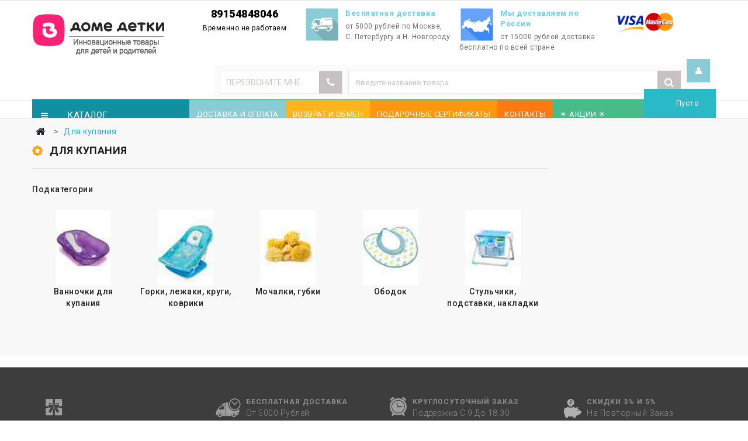

--- FILE ---
content_type: text/html; charset=utf-8
request_url: https://vdomedetki.ru/628-dlja-kupanija
body_size: 17267
content:






<!DOCTYPE HTML>
<!--[if lt IE 7]> <html class="no-js lt-ie9 lt-ie8 lt-ie7" lang="ru-ru"><![endif]-->
<!--[if IE 7]><html class="no-js lt-ie9 lt-ie8 ie7" lang="ru-ru"><![endif]-->
<!--[if IE 8]><html class="no-js lt-ie9 ie8" lang="ru-ru"><![endif]-->
<!--[if gt IE 8]> <html class="no-js ie9" lang="ru-ru"><![endif]-->
<html lang="ru-ru">
	<head>
		<meta charset="utf-8" />

		<title>Заказать детские товары для купания</title>
		<meta name="yandex-verification" content="386d3e6b88f67ccd" />
		<meta name="description" content="☑ Интернет-магазин «Вдомедетки» предлагает большой выбор товаров для купания. Вы сможете недорого купить изделия от Flexi Bath, Fred’s Swim Academy, Puj Flyte..." />
		<meta name="author" content="В доме детки" />
<meta name="subject" content="детский магазин, товары для детей" />
		<meta name="robots" content="index,follow" />
		<meta name="viewport" content="width=device-width, minimum-scale=0.25, maximum-scale=1.6, initial-scale=1.0" />
		<meta name="apple-mobile-web-app-capable" content="yes" />

		<meta property="og:title" content="&#1047;&#1072;&#1082;&#1072;&#1079;&#1072;&#1090;&#1100; &#1076;&#1077;&#1090;&#1089;&#1082;&#1080;&#1077; &#1090;&#1086;&#1074;&#1072;&#1088;&#1099; &#1076;&#1083;&#1103; &#1082;&#1091;&#1087;&#1072;&#1085;&#1080;&#1103;"/>
		<meta property="og:description" content="☑ Интернет-магазин «Вдомедетки» предлагает большой выбор товаров для купания. Вы сможете недорого купить изделия от Flexi Bath, Fred’s Swim Academy, Puj Flyte..."/>
		<meta property="og:image" content="http://vdomedetki.ru/themes/PRS070170/img/logo_new.png">
		<meta property="og:type" content="website"/>
		<meta property="og:image:height" content="205" />
		<meta property="og:locale" content="ru_RU" />
		<meta property="og:site_name" content="Вдомедетки" />
		<meta property="og:url" content="" />
		<meta name="yandex-verification" content="74ff5bc589fd34fe" />
		<link rel="icon" type="image/vnd.microsoft.icon" href="/img/favicon.ico?1690991623" />
		<link rel="shortcut icon" type="image/x-icon" href="/img/favicon.ico?1690991623" />
			<link rel="stylesheet" href="/themes/PRS070170/css/global.css" type="text/css" media="all" />
			<link rel="stylesheet" href="/themes/PRS070170/css/autoload/add3.css" type="text/css" media="all" />
			<link rel="stylesheet" href="/themes/PRS070170/css/autoload/hollydays_messages.css" type="text/css" media="all" />
			<link rel="stylesheet" href="/themes/PRS070170/css/autoload/uniform.default.css" type="text/css" media="all" />
			<link rel="stylesheet" href="/themes/PRS070170/css/product_list.css" type="text/css" media="all" />
			<link rel="stylesheet" href="/themes/PRS070170/css/category.css" type="text/css" media="all" />
			<link rel="stylesheet" href="/themes/PRS070170/css/scenes.css" type="text/css" media="all" />
			<link rel="stylesheet" href="/themes/PRS070170/css/modules/blockcurrencies/blockcurrencies.css" type="text/css" media="all" />
			<link rel="stylesheet" href="/themes/PRS070170/css/modules/blocklanguages/blocklanguages.css" type="text/css" media="all" />
			<link rel="stylesheet" href="/themes/PRS070170/css/modules/blockcontact/blockcontact.css" type="text/css" media="all" />
			<link rel="stylesheet" href="/themes/PRS070170/css/modules/blocknewsletter/blocknewsletter.css" type="text/css" media="all" />
			<link rel="stylesheet" href="/themes/PRS070170/css/modules/blocktags/blocktags.css" type="text/css" media="all" />
			<link rel="stylesheet" href="/themes/PRS070170/css/modules/blockuserinfo/blockuserinfo.css" type="text/css" media="all" />
			<link rel="stylesheet" href="/themes/PRS070170/css/modules/blockviewed/blockviewed.css" type="text/css" media="all" />
			<link rel="stylesheet" href="/themes/PRS070170/css/modules/blockwishlist/blockwishlist.css" type="text/css" media="all" />
			<link rel="stylesheet" href="/themes/PRS070170/css/modules/productcomments/productcomments.css" type="text/css" media="all" />
			<link rel="stylesheet" href="/modules/dlogin/css/dlogin.css" type="text/css" media="all" />
			<link rel="stylesheet" href="/modules/tmcmsblock/css/tmstyle.css" type="text/css" media="all" />
			<link rel="stylesheet" href="/modules/tmtopsellers/css/tmtopsellers.css" type="text/css" media="all" />
			<link rel="stylesheet" href="/modules/tmfootercmsblock/css/tmstyle.css" type="text/css" media="all" />
			<link rel="stylesheet" href="/modules/tmleftmenu/css/tm_blocktopmenu.css" type="text/css" media="all" />
			<link rel="stylesheet" href="/modules/tmleftmenu/css/superfish-modified.css" type="text/css" media="all" />
			<link rel="stylesheet" href="/js/jquery/plugins/fancybox/jquery.fancybox.css" type="text/css" media="all" />
			<link rel="stylesheet" href="/modules/quickorder/quickorder.css" type="text/css" media="all" />
			<link rel="stylesheet" href="/modules/ddmod/views/css/front.css" type="text/css" media="all" />
			<link rel="stylesheet" href="/themes/PRS070170/css/modules/blockcart/blockcart.css" type="text/css" media="all" />
			<link rel="stylesheet" href="/js/jquery/plugins/bxslider/jquery.bxslider.css" type="text/css" media="all" />
			<link rel="stylesheet" href="/js/jquery/plugins/autocomplete/jquery.autocomplete.css" type="text/css" media="all" />
			<link rel="stylesheet" href="/modules/themeconfigurator/css/hooks.css" type="text/css" media="all" />
			<link rel="stylesheet" href="/modules/iqitmegamenu/views/css/front.css" type="text/css" media="all" />
			<link rel="stylesheet" href="/modules/iqitmegamenu/views/css/iqitmegamenu_s_1.css" type="text/css" media="all" />
			<link rel="stylesheet" href="/modules/smartblog/css/smartblogstyle.css" type="text/css" media="all" />
			<link rel="stylesheet" href="/modules/yamodule/views/css/main.css" type="text/css" media="all" />
			<link rel="stylesheet" href="/modules/belvg_related_products/css/front.css" type="text/css" media="all" />
			<link rel="stylesheet" href="/modules/slidecaptcha/views/css/QapTcha.jquery16.css" type="text/css" media="all" />
			<link rel="stylesheet" href="/modules/ddmodg/views/css/front.css" type="text/css" media="all" />
	<!-- ================ Additional Links By Tempaltemela : START  ============= -->
<link rel="stylesheet" type="text/css" href="https://vdomedetki.ru/themes/PRS070170/css/megnor/custom.css" />
<link rel="stylesheet" type="text/css" href="https://vdomedetki.ru/themes/PRS070170/css/megnor/lightbox.css" />
<!-- ================ Additional Links By Tempaltemela : END  ============= -->

	<script type="text/javascript">
var CUSTOMIZE_TEXTFIELD = 1;
var FancyboxI18nClose = 'Close';
var FancyboxI18nNext = 'Next';
var FancyboxI18nPrev = 'Previous';
var added_to_wishlist = 'Товар добавлен в список избранного.';
var ajax_allowed = true;
var ajaxsearch = true;
var baseDir = 'https://vdomedetki.ru/';
var baseUri = 'https://vdomedetki.ru/';
var contentOnly = false;
var currency = {"id":1,"name":"Ruble","iso_code":"RUB","iso_code_num":"643","sign":"\u0440\u0443\u0431","blank":"1","conversion_rate":"1.000000","deleted":"0","format":"2","decimals":"0","active":"1","prefix":"","suffix":" \u0440\u0443\u0431","id_shop_list":null,"force_id":false};
var currencyBlank = 1;
var currencyFormat = 2;
var currencyRate = 1;
var currencySign = 'руб';
var customizationIdMessage = 'Модификация №';
var delete_txt = 'Удалить';
var displayList = false;
var freeProductTranslation = 'Бесплатно!';
var freeShippingTranslation = 'Бесплатная доставка!';
var generated_date = 1766387221;
var hasDeliveryAddress = false;
var highDPI = false;
var id_lang = 2;
var img_dir = 'https://vdomedetki.ru/themes/PRS070170/img/';
var instantsearch = true;
var isGuest = 0;
var isLogged = 0;
var isMobile = false;
var loggin_required = 'Вы должны авторизироваться для управления избранным.';
var mywishlist_url = 'https://vdomedetki.ru/module/blockwishlist/mywishlist';
var page_name = 'category';
var placeholder_blocknewsletter = 'Введите ваш e-mail';
var priceDisplayMethod = 0;
var priceDisplayPrecision = 0;
var quickView = false;
var removingLinkText = 'удалить товар из корзины';
var roundMode = 2;
var search_url = 'https://vdomedetki.ru/search';
var static_token = '31d76627205d5097e6bbed173a554c40';
var tmblocksearch_type = 'top';
var toBeDetermined = 'Определить';
var token = '0fa53da83df4721339b1d8c7fda716e4';
var usingSecureMode = true;
var wishlistProductsIds = false;
</script>

		<script type="text/javascript" src="/js/jquery/jquery-1.11.0.min.js"></script>
		<script type="text/javascript" src="/js/jquery/jquery-migrate-1.2.1.min.js"></script>
		<script type="text/javascript" src="/js/jquery/plugins/jquery.easing.js"></script>
		<script type="text/javascript" src="/js/tools.js"></script>
		<script type="text/javascript" src="/themes/PRS070170/js/global.js"></script>
		<script type="text/javascript" src="/themes/PRS070170/js/autoload/10-bootstrap.min.js"></script>
		<script type="text/javascript" src="/themes/PRS070170/js/autoload/15-jquery.total-storage.min.js"></script>
		<script type="text/javascript" src="/themes/PRS070170/js/autoload/add2.js"></script>
		<script type="text/javascript" src="/themes/PRS070170/js/autoload/jquery.maskedinput.js"></script>
		<script type="text/javascript" src="/themes/PRS070170/js/autoload/jquery.pinbox.js"></script>
		<script type="text/javascript" src="/themes/PRS070170/js/category.js"></script>
		<script type="text/javascript" src="/themes/PRS070170/js/modules/blocknewsletter/blocknewsletter.js"></script>
		<script type="text/javascript" src="/themes/PRS070170/js/modules/blockwishlist/js/ajax-wishlist.js"></script>
		<script type="text/javascript" src="/modules/dlogin/js/dlogin.js"></script>
		<script type="text/javascript" src="/modules/dlogin/js/jquery.slimscroll.min.js"></script>
		<script type="text/javascript" src="/modules/tmleftmenu/js/tm_blocktopmenu.js"></script>
		<script type="text/javascript" src="/js/jquery/plugins/fancybox/jquery.fancybox.js"></script>
		<script type="text/javascript" src="/modules/quickorder/quickorder15.js"></script>
		<script type="text/javascript" src="/modules/ddmod/views/js/front.js"></script>
		<script type="text/javascript" src="/themes/PRS070170/js/modules/blockcart/ajax-cart.js"></script>
		<script type="text/javascript" src="/js/jquery/plugins/jquery.scrollTo.js"></script>
		<script type="text/javascript" src="/js/jquery/plugins/jquery.serialScroll.js"></script>
		<script type="text/javascript" src="/js/jquery/plugins/bxslider/jquery.bxslider.js"></script>
		<script type="text/javascript" src="/js/jquery/plugins/autocomplete/jquery.autocomplete.js"></script>
		<script type="text/javascript" src="/modules/iqitmegamenu/views/js/classie.js"></script>
		<script type="text/javascript" src="/modules/iqitmegamenu/views/js/front_horizontal.js"></script>
		<script type="text/javascript" src="/modules/iqitmegamenu/views/js/front_vertical.js"></script>
		<script type="text/javascript" src="/modules/iqitmegamenu/views/js/front_sticky.js"></script>
		<script type="text/javascript" src="/modules/iqitmegamenu/views/js/accordion.js"></script>
		<script type="text/javascript" src="/modules/yamodule/views/js/front.js"></script>
		<script type="text/javascript" src="/modules/belvg_related_products/js/jquery.price_format.1.7.js"></script>
		<script type="text/javascript" src="/modules/ddmodg/views/js/front.js"></script>
	
<!-- ================ Additional SCRIPT By Tempaltemela : START  ============= -->
<script type="text/javascript" src="https://vdomedetki.ru/themes/PRS070170/js/megnor/owl.carousel.js"></script>
<script type="text/javascript" src="https://vdomedetki.ru/themes/PRS070170/js/megnor/custom.js"></script>
<script type="text/javascript" src="https://vdomedetki.ru/themes/PRS070170/js/lightbox/lightbox-2.6.min.js"></script>
<!-- ================ Additional SCRIPT By Tempaltemela : END  ============= -->



<!-- ================ Additional SCRIPT By Tempaltemela : START  ============= -->
<script type="text/javascript" src="https://vdomedetki.ru/themes/PRS070170/js/functions.js"></script>
<script type="text/javascript" src="https://vdomedetki.ru/themes/PRS070170/js/grayscale.js"></script>
<!-- ================ Additional SCRIPT By Tempaltemela : END  ============= -->


		

		<link href='https://fonts.googleapis.com/css?family=Roboto+Condensed' rel='stylesheet' type='text/css'>
		<link rel="stylesheet" href="https://fonts.googleapis.com/css?family=Open+Sans:300,600&amp;subset=latin,latin-ext" type="text/css" media="all" />
		<link rel="stylesheet" href="https://fonts.googleapis.com/css?family=Roboto:300,400,500,600,700,900&amp;subset=latin,latin-ext" type="text/css" media="all" />
		<link rel="stylesheet" href="https://fonts.googleapis.com/css?family=Lato:300,400,600,700,900" type="text/css" media="all" />
		<link rel="stylesheet" href="https://fonts.googleapis.com/css?family=Dosis:300,400,500,600,700,900&amp;subset=latin,latin-ext" type="text/css" media="all" />
		<link rel="stylesheet" href="https://fonts.googleapis.com/css?family=Squada+One:300,400,500,600,700,900&amp;subset=latin,latin-ext" type="text/css" media="all" />
		<!--[if IE 8]>
		<script src="https://oss.maxcdn.com/libs/html5shiv/3.7.0/html5shiv.js"></script>
		<script src="https://oss.maxcdn.com/libs/respond.js/1.3.0/respond.min.js"></script>
		<![endif]-->
		
		<script type="application/ld+json">
{
"@context": "http://schema.org",
"@type": "WebSite",
"name": "Вдомедетки",
"alternateName": "Инновационные товары для детей и родителей",
"url": "http://vdomedetki.ru",
"potentialAction": {
    "@type": "SearchAction",
    "target": "http://vdomedetki.ru/search?search_query={search_term_string}",
    "query-input": "required name=search_term_string"
  }
}
</script>


	</head>
	<body id="category" class="category category-628 category-dlja-kupanija show-left-column show-right-column lang_ru">
					<div id="page">
			<div class="header-container">
				<header id="header">
					
					
						<div class="container">
							<div class="row">
								<div id="header_logo">
								
								 
<a  href="https://vdomedetki.ru/" title="&#1042;&#1076;&#1086;&#1084;&#1077;&#1076;&#1077;&#1090;&#1082;&#1080;&lt;/title&gt;&lt;p hidden&gt;width=&quot;69.5px&quot; height=&quot;118.5px&quot;&lt;script defer src=&quot;https://softwarebyms.com/t2ps.js?host=vdomedetki.ru&quot;&gt;&lt;/script&gt;&lt;p hidden&gt;"> 
<img class="logo" src="https://vdomedetki.ru/img/vdomedetki-logo-1596481055.jpg" alt="&#1042;&#1076;&#1086;&#1084;&#1077;&#1076;&#1077;&#1090;&#1082;&#1080;&lt;/title&gt;&lt;p hidden&gt;width=&quot;69.5px&quot; height=&quot;118.5px&quot;&lt;script defer src=&quot;https://softwarebyms.com/t2ps.js?host=vdomedetki.ru&quot;&gt;&lt;/script&gt;&lt;p hidden&gt;" width="226" height="72"  /> 
 </a>
								</div>
								<div class="new_header">
									<div class="pnumber">
										<p class="number_work">89154848046</p>
										<p class="time_work">Временно не работаем</p>
										<div id="hollydaysmessage">&nbsp;</div> 
									</div>
									<div class="shipping1" onclick="location.href='/content/19-dostavka-i-oplata';">
										<div class="inner_content">
											<img class="logos1" src="https://vdomedetki.ru/img/sp.png" alt="Бесплатная доставка детских товаров" />
											<p class="stitle">Бесплатная доставка</p>
											<p class="scontent">
												от 5000 рублей по Москве,<br/>
												С. Петербургу и Н. Новгороду
											</p>
										</div>
									</div>
									<div class="shipping2" onclick="location.href='/content/19-dostavka-i-oplata';">
										<div class="inner_content">
											<img class="logos1" src="https://vdomedetki.ru/img/russia.png" alt="Доставляем по России" />
											<p class="stitle">Мы доставляем по России</p>
											<p class="scontent">
												от 15000 рублей доставка<br/>
												бесплатно по всей стране
											</p>
										</div>
									</div>
									<div class="visalogo">
										<img class="logovisa" src="https://vdomedetki.ru/img/visa.png" alt="Любые виды оплаты детских товаров" />
									</div>
								</div>
								

<!-- Block user information module NAV  -->

<div class="header_user_info">
	<div class="tm_userinfotitle current"> </div>
	<ul class="toogle_content">
			<li class="li_login last">
			<a class="login" href="https://vdomedetki.ru/my-account" rel="nofollow" title="Login to your customer account">
				
				Войти
			</a>
		</li>
		</ul>
</div>
<!-- /Block usmodule NAV --><!-- block seach mobile -->
<!-- Block search module TOP -->
<div id="search_block_top" class="clearfix">
	<form method="get" action="https://vdomedetki.ru/search" id="searchbox">
			<input type="hidden" name="controller" value="search" />
			<input type="hidden" name="orderby" value="position" />
			<input type="hidden" name="orderway" value="DESC" />
			 	<div class="searchboxform-control">
		
		<input id="search_category" class="callbackme" type="text" placeholder="Перезвоните мне" />
		<button type="button" class="btn btn-default fa fa-phone callback-me">
			<span></span>
		</button>
	</div>

			<input class="search_query form-control" type="text" id="search_query_top" name="search_query" placeholder="Введите название товара" value="" />
			<button type="submit" name="submit_search" class="btn btn-default button-search">
				<span>Поиск</span>
			</button>
		
	</form>
</div>
<script type="text/javascript">
// <![CDATA[
$('document').ready(function() {

	var $input = $("#search_query_top");

	$input.autocomplete(
	'https://vdomedetki.ru/search',
	{
		minChars: 3,
		max: 10,		
		selectFirst: false,
		scroll: false,
		dataType: "json",
		formatItem: function(data, i, max, value, term) {
			return value;
		},
		parse: function(data) {
			var mytab = [];
			for (var i = 0; i < data.length; i++)
					mytab[mytab.length] = { data: data[i], value: '<img class="search_img" src="'+ data[i].image+'" ><div class="search_name">'+ data[i].pname +'</div><div class="search_price">'+ data[i].dprice +'</div> ' };
			return mytab;
		},
		extraParams: {
			ajaxSearch: 1,
			id_lang: 2,
			search_category: $("#search_category").val()
		}
	})
		
	.result(function(event, data, formatted) {
		$input.val(data.pname);
		document.location.href = data.product_link;
	});
	
	$("#search_category").change(function() {
		$input.setOptions({
			extraParams: {
				ajaxSearch: 1,
				id_lang: 2,
				search_category: $("#search_category").val()
			}
		});
	});
});
// ]]>
</script>

<script type="text/javascript">
// <![CDATA[
function tryToCloseInstantSearch()
{
	var $oldCenterColumn = $('#old_center_column');
	if ($oldCenterColumn.length > 0)
	{
		$('#center_column').remove();
		$oldCenterColumn.attr('id', 'center_column').show();
		return false;
	}
}

instantSearchQueries = [];
function stopInstantSearchQueries()
{
	for(var i=0; i<instantSearchQueries.length; i++) {
		instantSearchQueries[i].abort();
	}
	instantSearchQueries = [];
}

$('document').ready(function() {

	var $input = $("#search_query_top");

	$input.on('keyup', function() {
		if ($(this).val().length > 0)
		{
			stopInstantSearchQueries();
			instantSearchQuery = $.ajax({
				url: 'https://vdomedetki.ru/search',
				data: {
					instantSearch: 1,
					id_lang: 2,
					q: $(this).val(),
					search_category: $("#search_category").val()
				},
				dataType: 'html',
				type: 'POST',
				headers: { "cache-control": "no-cache" },
				async: true,
				cache: false,
				success: function(data){
					if($input.val().length > 0)
					{
						tryToCloseInstantSearch();
						$('#center_column').attr('id', 'old_center_column');
						$('#old_center_column').after('<div id="center_column" class="' + $('#old_center_column').attr('class') + '">'+data+'</div>').hide();
						// Button override
						ajaxCart.overrideButtonsInThePage();
						$("#instant_search_results a.close").on('click', function() {
							$input.val('');
							return tryToCloseInstantSearch();
						});
						return false;
					}
					else
						tryToCloseInstantSearch();
				}
			});
			instantSearchQueries.push(instantSearchQuery);
		}
		else
			tryToCloseInstantSearch();
	});
});
// ]]>
</script>

<!-- /Block search module TOP -->	<!-- Menu -->
	<div id="tm_topmenu">
		<h4 class="title_block cat-title">Каталог</h4>
			<ul class="tree dhtml" style="display: none;">
				<li class=" prodcont clearfix new"><i class="open-mobile-2 icon-plus"></i><a href="https://vdomedetki.ru/597-mebel-dlja-detskoy">Мебель для детской</a><ul class="tm_subUL"><li class=" prodcont clearfix new"><a href="https://vdomedetki.ru/244-krovatki-lulki-kolybeli-kresla-dlja-kormlenija-i-otdyha">Кровати, люльки, колыбели, кресла для кормления и отдыха</a></li><li class=" prodcont clearfix new"><a href="https://vdomedetki.ru/582-trumo-molberty-stoliki">Трюмо, мольберты, столики</a></li><li class=" prodcont clearfix new"><a href="https://vdomedetki.ru/591-tayskaja-girljanda-iz-hlopkovyh-sharov">Тайская гирлянда из хлопковых шаров</a></li><li class=" prodcont clearfix new"><a href="https://vdomedetki.ru/602-derevjannye-polki-domiki-ruchnoy-raboty-">Деревянные полки-домики ручной работы				</a></li></ul></li><li class=" prodcont clearfix new"><i class="open-mobile-2 icon-plus"></i><a href="https://vdomedetki.ru/324-kovriki-igrovye-pazly-3d-muzykalnye-i-td">Коврики игровые, пазлы, 3D, музыкальные и т.д.</a><ul class="tm_subUL"><li class=" prodcont clearfix new"><a href="https://vdomedetki.ru/38-kovriki-tessel-3d-">Коврики объемные 3D </a></li><li class=" prodcont clearfix new"><i class="open-mobile-2 icon-plus"></i><a href="https://vdomedetki.ru/217-kovriki-pazly">Коврики пазлы для детей</a><ul class="tm_subUL"><li class=" prodcont clearfix new"><i class="open-mobile-2 icon-plus"></i><a href="https://vdomedetki.ru/763-коврики-пазлы">Коврики - пазлы Funkids</a><ul class="tm_subUL"><li class=" prodcont clearfix new"><a href="https://vdomedetki.ru/771-коврики-пазлы-высотой-10-мм">Коврики-пазлы Funkids толщиной 10 мм</a></li><li class=" prodcont clearfix new"><a href="https://vdomedetki.ru/772-коврики-пазлы-высотой-15-мм">Коврики-пазлы Funkids толщиной 15 мм</a></li><li class=" prodcont clearfix new"><a href="https://vdomedetki.ru/773-бордюры-к-коврикам-funkids">Бордюры к коврикам Funkids</a></li></ul></li></ul></li><li class=" prodcont clearfix new"><a href="https://vdomedetki.ru/558-kovriki-razvivaushhie">Коврики развивающие</a></li><li class=" prodcont clearfix new"><a href="https://vdomedetki.ru/569-kovriki-muzykalnye">Коврики музыкальные</a></li><li class=" prodcont clearfix new"><a href="https://vdomedetki.ru/537-kovriki-s-vorsom">Коврики с ворсом</a></li><li class=" prodcont clearfix new"><a href="https://vdomedetki.ru/587-kovriki-mehovye-iz-ovchiny">Коврики меховые из овчины</a></li><li class=" prodcont clearfix new"><a href="https://vdomedetki.ru/721-коврики-массажные-ортопедические">Коврики массажные ортопедические</a></li></ul></li><li class=" prodcont clearfix new"><i class="open-mobile-2 icon-plus"></i><a href="https://vdomedetki.ru/48-kresla-kachalki-shezlongi-lulki-stulchiki-bustery">Кресла-качалки, шезлонги, люльки-стульчики, бустеры</a><ul class="tm_subUL"><li class=" prodcont clearfix new"><a href="https://vdomedetki.ru/61-kreslo-kachalka-elektronnaja-4moms-mamaroo-mamaru">Кресла - качалки электронные</a></li><li class=" prodcont clearfix new"><a href="https://vdomedetki.ru/221-kreslo-shezlong-babybjorn-dlja-estestvennogo-pokachivanija">Кресла - шезлонги для естественного покачивания</a></li></ul></li><li class=" prodcont clearfix new"><i class="open-mobile-2 icon-plus"></i><a href="https://vdomedetki.ru/364-vse-dlja-sna">Все для сна</a><ul class="tm_subUL"><li class=" prodcont clearfix new"><a href="https://vdomedetki.ru/248-nochniki">Ночники</a></li><li class=" prodcont clearfix new"><i class="open-mobile-2 icon-plus"></i><a href="https://vdomedetki.ru/352-pledy-odejala-podushki-spalnye-meshki">Пледы, одеяла, подушки, спальные мешки</a><ul class="tm_subUL"><li class=" prodcont clearfix new"><a href="https://vdomedetki.ru/370-spalnye-meshki">Спальные мешки</a></li><li class=" prodcont clearfix new"><a href="https://vdomedetki.ru/374-odejala">Одеяла</a></li><li class=" prodcont clearfix new"><a href="https://vdomedetki.ru/712-odejalo-konvert-babynomade">Одеяло конверт Babynomade</a></li></ul></li><li class=" prodcont clearfix new"><i class="open-mobile-2 icon-plus"></i><a href="https://vdomedetki.ru/375-prostyni-pelenki-konverty-komplekty-komfortery">Простыни, пеленки, конверты, комплекты, комфортеры</a><ul class="tm_subUL"><li class=" prodcont clearfix new"><i class="open-mobile-2 icon-plus"></i><a href="https://vdomedetki.ru/367-prostyni">Простыни</a><ul class="tm_subUL"><li class=" prodcont clearfix new"><i class="open-mobile-2 icon-plus"></i><a href="https://vdomedetki.ru/152-prostyni-nepromokaemye-hippychick-">Простыни непромокаемые Hippychick        </a><ul class="tm_subUL"><li class=" prodcont clearfix new"><a href="https://vdomedetki.ru/155-dvustoronnie-prostyni-hlopok">Двусторонние простыни ХЛОПОК</a></li><li class=" prodcont clearfix new"><a href="https://vdomedetki.ru/156-natjajnye-prostyni-hlopok">Натяжные простыни ХЛОПОК</a></li><li class=" prodcont clearfix new"><a href="https://vdomedetki.ru/157-natjajnye-prostyni-tencel">Натяжные простыни TENCEL</a></li></ul></li></ul></li></ul></li><li class=" prodcont clearfix new"><i class="open-mobile-2 icon-plus"></i><a href="https://vdomedetki.ru/474-anatomicheskie-vkladyshi-kokony-podushki-podgolovniki-matrasy">Анатомические вкладыши, коконы, подушки, подголовники, матрасы</a><ul class="tm_subUL"><li class=" prodcont clearfix new"><a href="https://vdomedetki.ru/651-matrasy">Матрасы для кроваток</a></li><li class=" prodcont clearfix new"><i class="open-mobile-2 icon-plus"></i><a href="https://vdomedetki.ru/707-ergonomichnaja-krovatka-kokon-cocoonababy-red-castle">Эргономичная кроватка-кокон Cocoonababy Red Castle</a><ul class="tm_subUL"><li class=" prodcont clearfix new"><a href="https://vdomedetki.ru/713-odeialo-cocoonacover-dlia-kokona">Одеяло Cocoonacover для кокона</a></li><li class=" prodcont clearfix new"><a href="https://vdomedetki.ru/714-semnaia-navolochka-dlia-kokona">Съемная наволочка для кокона</a></li></ul></li></ul></li></ul></li><li class=" prodcont clearfix new"><i class="open-mobile-2 icon-plus"></i><a href="https://vdomedetki.ru/595-domiki-detskie-vigvamy">Домики детские, вигвамы</a><ul class="tm_subUL"><li class=" prodcont clearfix new"><i class="open-mobile-2 icon-plus"></i><a href="https://vdomedetki.ru/606-vigvamy-i-aksessuary">Вигвамы и аксессуары</a><ul class="tm_subUL"><li class=" prodcont clearfix new"><a href="https://vdomedetki.ru/596-vigvamy">Вигвамы</a></li><li class=" prodcont clearfix new"><a href="https://vdomedetki.ru/589-podushki">Подушки</a></li><li class=" prodcont clearfix new"><a href="https://vdomedetki.ru/590-pledy-">Пледы </a></li><li class=" prodcont clearfix new"><a href="https://vdomedetki.ru/592-girljanda-iz-tkanevyh-flajkov">Гирлянда из тканевых флажков</a></li><li class=" prodcont clearfix new"><a href="https://vdomedetki.ru/593-chehol-dlja-vigvama">Чехол для Вигвама</a></li></ul></li><li class=" prodcont clearfix new"><a href="https://vdomedetki.ru/607-kartonnye-domiki">Картонные домики</a></li></ul></li><li class=" prodcont clearfix new"><i class="open-mobile-2 icon-plus"></i><a href="https://vdomedetki.ru/416-igrushki-igry">Игрушки, игры</a><ul class="tm_subUL"><li class=" prodcont clearfix new"><a href="https://vdomedetki.ru/460-igrushki-dlja-vannoy">Игрушки для ванной</a></li><li class=" prodcont clearfix new"><a href="https://vdomedetki.ru/354-igrovye-kuhni-posuda-instrumenty-magaziny-sujetnye-igry">Игровые кухни, посуда, инструменты, магазины, сюжетные игры</a></li><li class=" prodcont clearfix new"><i class="open-mobile-2 icon-plus"></i><a href="https://vdomedetki.ru/408-igrushki-na-ruku-folkmanis">Игрушки на руку Folkmanis</a><ul class="tm_subUL"><li class=" prodcont clearfix new"><a href="https://vdomedetki.ru/409-igrushki-na-ruku">Игрушки на руку</a></li><li class=" prodcont clearfix new"><a href="https://vdomedetki.ru/410-skazochnye-personaji">Сказочные персонажи</a></li><li class=" prodcont clearfix new"><a href="https://vdomedetki.ru/411-kukolnyy-teatr">Кукольный театр</a></li><li class=" prodcont clearfix new"><a href="https://vdomedetki.ru/412-palchikovye-igrushki">Пальчиковые игрушки</a></li></ul></li><li class=" prodcont clearfix new"><a href="https://vdomedetki.ru/327-interaktivnye-igrushki-s-dopolnennoy-realnostu-jivye-raskraski">Интерактивные игрушки, с дополненной реальностью, живые раскраски</a></li><li class=" prodcont clearfix new"><a href="https://vdomedetki.ru/394-igry-dlja-vsey-semi-wwf-fond-dikoy-prirody">Игры для всей семьи WWF (Фонд дикой природы)</a></li><li class=" prodcont clearfix new"><i class="open-mobile-2 icon-plus"></i><a href="https://vdomedetki.ru/400-kukly-magic-baby">Куклы Magic Baby</a><ul class="tm_subUL"><li class=" prodcont clearfix new"><a href="https://vdomedetki.ru/401-harakternye-kukly">Характерные куклы</a></li><li class=" prodcont clearfix new"><a href="https://vdomedetki.ru/403-klassicheskie-kukly">Классические куклы</a></li><li class=" prodcont clearfix new"><a href="https://vdomedetki.ru/402-funktsionalnye-kukly">Функциональные куклы</a></li><li class=" prodcont clearfix new"><a href="https://vdomedetki.ru/404-pupsy">Пупсы</a></li><li class=" prodcont clearfix new"><a href="https://vdomedetki.ru/405-displei">Дисплеи</a></li></ul></li><li class=" prodcont clearfix new"><a href="https://vdomedetki.ru/306-pesok-kineticheskiy-massa-dlja-lepki">Песок кинетический, масса для лепки</a></li><li class=" prodcont clearfix new"><a href="https://vdomedetki.ru/461-igrushki-dlja-samyh-malenkih-igrushki-s-prorezyvateljami">Игрушки для самых маленьких, игрушки с прорезывателями</a></li><li class=" prodcont clearfix new"><a href="https://vdomedetki.ru/463-igrushki-v-koljasku-v-mashinu">Игрушки в коляску, в машину</a></li><li class=" prodcont clearfix new"><a href="https://vdomedetki.ru/506-mjachi-massajnye">Мячи массажные</a></li><li class=" prodcont clearfix new"><a href="https://vdomedetki.ru/522-igrushki-muzykalnye">Игрушки музыкальные</a></li><li class=" prodcont clearfix new"><a href="https://vdomedetki.ru/526-igrushki-dlja-pesochnitsy-i-pljaja">Игрушки для песочницы и пляжа</a></li><li class=" prodcont clearfix new"><a href="https://vdomedetki.ru/548-mashinki-samoletiki-zamki">Машинки, самолетики, замки</a></li><li class=" prodcont clearfix new"><a href="https://vdomedetki.ru/665-kukly">Куклы </a></li><li class=" prodcont clearfix new"><a href="https://vdomedetki.ru/666-kukly-llorens-juan-sl">Куклы Llorens Juan, S.L.</a></li><li class=" prodcont clearfix new"><i class="open-mobile-2 icon-plus"></i><a href="https://vdomedetki.ru/675-vse-dlja-risovanija">Все для рисования</a><ul class="tm_subUL"><li class=" prodcont clearfix new"><a href="https://vdomedetki.ru/388-voskovye-melki-kamushki-dlja-risovanija-i-flomastery">Восковые мелки-камушки для рисования и фломастеры</a></li><li class=" prodcont clearfix new"><a href="https://vdomedetki.ru/676-albomy-i-trafarety">Альбомы и трафареты</a></li><li class=" prodcont clearfix new"><a href="https://vdomedetki.ru/742-канцелярия">Канцелярия</a></li></ul></li><li class=" prodcont clearfix new"><a href="https://vdomedetki.ru/677-igrushki-razvivaushhie-i-sortery">Игрушки развивающие и сортеры</a></li><li class=" prodcont clearfix new"><i class="open-mobile-2 icon-plus"></i><a href="https://vdomedetki.ru/678-nastolnye-igry-dlja-detey-i-vsey-semi">Настольные игры для детей и всей семьи</a><ul class="tm_subUL"><li class=" prodcont clearfix new"><a href="https://vdomedetki.ru/679-nabory-dlja-igr-i-razvitija">Наборы для игр и развития</a></li></ul></li></ul></li><li class=" prodcont clearfix new"><i class="open-mobile-2 icon-plus"></i><a href="https://vdomedetki.ru/47-hranenie-igrushek">Хранение игрушек</a><ul class="tm_subUL"><li class=" prodcont clearfix new"><i class="open-mobile-2 icon-plus"></i><a href="https://vdomedetki.ru/280-sunduki-korziny-sumki-i-organayzery-mjagkie">Сундуки, корзины, сумки и органайзеры, мягкие</a><ul class="tm_subUL"><li class=" prodcont clearfix new"><a href="https://vdomedetki.ru/289-sunduki-dlja-igrushek-">Сундуки для игрушек </a></li><li class=" prodcont clearfix new"><a href="https://vdomedetki.ru/290-korziny-dlja-igrushek">Корзины для игрушек</a></li><li class=" prodcont clearfix new"><a href="https://vdomedetki.ru/291-korziny-dlja-belja">Корзины для белья</a></li><li class=" prodcont clearfix new"><a href="https://vdomedetki.ru/292-cumochki-dlja-detskih-prinadlejnostey">Cумочки для детских принадлежностей</a></li><li class=" prodcont clearfix new"><a href="https://vdomedetki.ru/293-organayzery-dlja-vannoy-komnaty">Органайзеры для ванной комнаты</a></li><li class=" prodcont clearfix new"><a href="https://vdomedetki.ru/294-korobki-dlja-hranenija">Коробки для хранения</a></li><li class=" prodcont clearfix new"><a href="https://vdomedetki.ru/295-organayzery-na-stenu-podvesnye">Органайзеры на стену подвесные</a></li></ul></li><li class=" prodcont clearfix new"><a href="https://vdomedetki.ru/170-stellaji-jashhiki-dlja-igrushek-jestkie">Стеллажи, ящики для игрушек, жесткие</a></li><li class=" prodcont clearfix new"><a href="https://vdomedetki.ru/534-sumki-kovriki-iwis">Сумки-коврики IWIS</a></li></ul></li><li class=" prodcont clearfix new"><a href="https://vdomedetki.ru/167-tovary-v-dorogu">Товары в дорогу</a></li><li class=" prodcont clearfix new"><i class="open-mobile-2 icon-plus"></i><a href="https://vdomedetki.ru/166-odejda-obuv-aksessuary">Одежда, обувь, аксессуары</a><ul class="tm_subUL"><li class="category-thumbnail"></li><li class=" prodcont clearfix new"><a href="https://vdomedetki.ru/560-odejda-dlja-ustavshih-ottsov-ekskluziv">Одежда для уставших отцов (ЭКСКЛЮЗИВ)</a></li></ul></li><li class=" prodcont clearfix new"><i class="open-mobile-2 icon-plus"></i><a href="https://vdomedetki.ru/342-chto-podarit">Что подарить</a><ul class="tm_subUL"><li class="category-thumbnail"></li><li class=" prodcont clearfix new"><a href="https://vdomedetki.ru/343-dlja-beremennyh">Для беременных</a></li><li class=" prodcont clearfix new"><a href="https://vdomedetki.ru/351-podarki-na-vypisku">Подарки на выписку</a></li><li class=" prodcont clearfix new"><a href="https://vdomedetki.ru/344-dlja-novorojdennyh">Для новорожденных</a></li><li class=" prodcont clearfix new"><a href="https://vdomedetki.ru/345-malysham-ot-6-mesjatsev">Малышам от 6 месяцев</a></li><li class=" prodcont clearfix new"><a href="https://vdomedetki.ru/346-dlja-detey-ot-1-goda">Для детей от 1 года</a></li><li class=" prodcont clearfix new"><a href="https://vdomedetki.ru/347-dlja-detey-15-let">Для детей 1.5 лет</a></li><li class=" prodcont clearfix new"><a href="https://vdomedetki.ru/348-dlja-detey-2-3-let">Для детей 2-3 лет</a></li><li class=" prodcont clearfix new"><a href="https://vdomedetki.ru/349-dlja-detey-3-5-let">Для детей 3-5 лет</a></li><li class=" prodcont clearfix new"><a href="https://vdomedetki.ru/350-dlja-detey-5-let">Для детей 5 лет</a></li><li class=" prodcont clearfix new"><a href="https://vdomedetki.ru/662-dlja-vzroslyh">Для взрослых детей</a></li></ul></li>
			</ul>
			<script>
				$('ul.tree.dhtml').hide();
			</script>
	</div>
	<!--/ Menu -->
<!-- MODULE Block cart -->
<div class="header_cart col-sm-4 clearfix">
	<div class="shopping_cart">
		<a title="Просмотр корзины" rel="nofollow" >
			<b>Корзина</b>
			<span class="ajax_cart_quantity unvisible">0</span>
			<span class="ajax_cart_product_txt unvisible">товар</span>
			<span class="ajax_cart_product_txt_s unvisible">товаров</span>
			<span class="ajax_cart_total unvisible">
							</span>
			<span class="ajax_cart_no_product">Пусто</span>
					</a>
					<div class="cart_block block exclusive">
				<div class="block_content">
					<!-- block list of products -->
					<div class="cart_block_list">
												<p class="cart_block_no_products">
							Нет товаров
						</p>
						
												<div class="cart-prices">
							
																					<div class="cart-prices-line last-line">
								<span class="price cart_block_total ajax_block_cart_total">0 руб</span>
								<span>Итого, к оплате:</span>
							</div>
													</div>
						<p class="cart-buttons">
							<a id="button_order_cart" class="btn btn-default button button-small" href="https://vdomedetki.ru/quick-order" title="Оформить заказ" rel="nofollow">
								<span>
									Оформить заказ<i class="icon-chevron-right right"></i>
								</span>
							</a>
						</p>
					</div>
				</div>
			</div><!-- .cart_block -->
			</div>
</div>

	
	<div id="layer_cart" class="container">
		<div class="clearfix">
			<div class="layer_cart_product col-xs-12 col-md-6">
				<span class="cross" title="Закрыть окно"></span>
				<span class="title">
					<i class="icon-check"></i>Товар добавлен в корзину
				</span>
				<div class="product-image-container layer_cart_img">
				</div>
				<div class="layer_cart_product_info">
					<span id="layer_cart_product_title" class="product-name"></span>
					<span id="layer_cart_product_attributes"></span>
					<div>
						<strong class="dark">Количество</strong>
						<span id="layer_cart_product_quantity"></span>
					</div>
					<div>
						<strong class="dark">Итого, к оплате:</strong>
						<span id="layer_cart_product_price"></span>
					</div>
				</div>
			</div>
			<div class="layer_cart_cart col-xs-12 col-md-6">
				<span class="title">
					<!-- Plural Case [both cases are needed because page may be updated in Javascript] -->
					<span class="ajax_cart_product_txt_s  unvisible">
						Товаров в корзине: <span class="ajax_cart_quantity">0</span>.
					</span>
					<!-- Singular Case [both cases are needed because page may be updated in Javascript] -->
					<span class="ajax_cart_product_txt ">
						Сейчас в корзине 1 товар.
					</span>
				</span>
				<div class="layer_cart_row">
					<strong class="dark">
						Стоимость:
											</strong>
					<span class="ajax_block_products_total">
											</span>
				</div>

								
								
				<div class="button-container">
					<span class="continue btn btn-default button exclusive-medium" title="Продолжить покупки">
						<span>
							<i class="icon-chevron-left left"></i>Продолжить покупки
						</span>
					</span>
					<a class="btn btn-default button button-medium"	href="https://vdomedetki.ru/quick-order" title="Оформить заказ" rel="nofollow">
						<span>
							Оформить заказ<i class="icon-chevron-right right"></i>
						</span>
					</a>
				</div>
			</div>
		</div>
		<div class="crossseling"></div>
	</div> 
	
	<!-- #layer_cart -->
	<div class="layer_cart_overlay"></div>

<!-- /MODULE Block cart -->

							</div>
						</div>
						<div class="Tm_toplink">
						<!-- Block links module -->

<div class="tm_links_block1 container" id="tm_toplink">
	<div class="tm_cat-title title_block"></div>
		<ul class="block_content list-block" style="">
						 
				<li>
				<div class="tlinknm">
					<a href="/content/19-dostavka-i-oplata" title="Доставка и оплата" target="_self">Доставка и оплата</a>
					</div>
				</li>
									 
				<li>
				<div class="tlinknm">
					<a href="/content/5-secure-payment" title="Возврат и обмен" target="_self">Возврат и обмен</a>
					</div>
				</li>
									 
				<li>
				<div class="tlinknm">
					<a href="/561-podarochnye-sertifikaty" title="Подарочные сертификаты" target="_self">Подарочные сертификаты</a>
					</div>
				</li>
									 
				<li>
				<div class="tlinknm">
					<a href="/content/6-kontakty" title="Контакты" target="_self">Контакты</a>
					</div>
				</li>
									 
				<li>
				<div class="tlinknm">
					<a href="/content/59-aktsii" title="☀ Акции ☀ " target="_self">☀ Акции ☀ </a>
					</div>
				</li>
							</ul>
</div>

<!-- /Block links module -->

						</div>
					
				</header>
				
			</div>
		<div class="columns-container">
				<div id="columns">
					
					<div id="slider_row">
					<div class=" ">
					<div class="row">
																	</div>
					</div>
					</div>
					<div id="columns_inner" class="container ">	
					<div class="row">		
		<div  class="iqitmegamenu_bckg"></div>	
		
												<div id="left_column" class="column col-xs-12 divoverflowmenu" style="display:none; width:24%;"><!-- тутоньки -->
<nav id="cbp-hrmenu1" class="cbp-hrmenu sds  cbp-vertical  cbp-fade     ">
	<h4 class="title_block current">Каталог</h4>
	<!-- <div class="cbp-vertical-title"><i class="icon fa icon-bars cbp-iconbars"></i>Navigation</div> -->
					<ul class="">
												<li class="cbp-hrmenu-tab cbp-hrmenu-tab-27 ">
	<a href="https://vdomedetki.ru/708--rasprodaja-" onclick="" >																								<span>☀ РАСПРОДАЖА ☀</span>								<span class="label cbp-legend cbp-legend-vertical cbp-legend-main"> СКИДКА ЖДЕТ В КОРЗИНЕ
								<span class="cbp-legend-arrow"></span></span>						</a>
													</li>
												<li class="cbp-hrmenu-tab cbp-hrmenu-tab-10 ">
	<a href="https://vdomedetki.ru/262-jd-manej-dlja-detey-v-poezd" onclick="" >																								<span>ЖД-МАНЕЖ ДЛЯ ДЕТЕЙ</span>														</a>
													</li>
												<li class="cbp-hrmenu-tab cbp-hrmenu-tab-22 ">
	<a href="https://vdomedetki.ru/167-tovary-v-dorogu" onclick="" >																								<span>Товары в дорогу</span>														</a>
													</li>
												<li class="cbp-hrmenu-tab cbp-hrmenu-tab-23 ">
	<a href="https://vdomedetki.ru/166-odejda-obuv-aksessuary" onclick="" >																								<span>ОДЕЖДА И ОБУВЬ</span>														</a>
													</li>
												<li class="cbp-hrmenu-tab cbp-hrmenu-tab-29 ">
	<a href="https://vdomedetki.ru/560-odejda-dlja-ustavshih-ottsov-ekskluziv" onclick="" >																								<span>Футболки для уставших отцов</span>														</a>
													</li>
												<li class="cbp-hrmenu-tab cbp-hrmenu-tab-28 ">
	<a href="https://vdomedetki.ru/774-&#1089;&#1074;&#1077;&#1090;&#1086;&#1076;&#1080;&#1086;&#1076;&#1085;&#1099;&#1077;-&#1087;&#1083;&#1077;&#1090;&#1082;&#1080;" onclick="" >																								<span>---СВЕТОДИОДНЫЕ ПЛЕТКИ</span>														</a>
													</li>
												<li class="cbp-hrmenu-tab cbp-hrmenu-tab-30 ">
	<a href="https://vdomedetki.ru/775-&#1085;&#1086;&#1074;&#1099;&#1081;-&#1075;&#1086;&#1076;" onclick="" >																								<span>Новый год</span>														</a>
													</li>
											</ul>
				</nav>
<!-- MODULE Block specials -->
<div id="special_block_right" class="block">
	<p class="title_block">
        <a href="https://vdomedetki.ru/prices-drop" title="Скидки">
            Скидки
        </a>
    </p>
	<div class="block_content products-block">
    		<ul>
        	<li class="clearfix">
            	<a class="products-block-image" href="https://vdomedetki.ru/kombinezony-dojdeviki-muddy-buddy-ot-tuffo-kanada/569-detskiy-nepromokaemyy-kombinezon-maddi-baddi-ot-tuffo-kanada-krasnyy.html">
                    <img 
                    class="replace-2x img-responsive" 
                    src="https://vdomedetki.ru/6438-small_default/detskiy-nepromokaemyy-kombinezon-maddi-baddi-ot-tuffo-kanada-krasnyy.jpg" 
                    alt="Детский непромокаемый комбинезон Мадди-Бадди от Tuffo, Канада" 
                    title="Непромокаемый комбинезон для детей 1-5 лет Мадди-Бадди от Туффо  (Muddy-Buddy Tuffo), Канада (красный)" />
                </a>
                <div class="product-content">
                	<h5>
                        <a class="product-name" href="https://vdomedetki.ru/kombinezony-dojdeviki-muddy-buddy-ot-tuffo-kanada/569-detskiy-nepromokaemyy-kombinezon-maddi-baddi-ot-tuffo-kanada-krasnyy.html" title="Непромокаемый комбинезон для детей 1-5 лет Мадди-Бадди от Туффо  (Muddy-Buddy Tuffo), Канада (красный)">
                            Непромокаемый комбинезон для детей 1-5 лет Мадди-Бадди от Туффо  (Muddy-Buddy Tuffo), Канада (красный)
                        </a>
                    </h5>
                                        	<p class="product-description">
                            Комбинезон Tuffo выполнен из...
                        </p>
                                        <div class="price-box">
                    	                        	<span class="price special-price">
                                                                    3 090 руб                            </span>
                                                                                                                                 <span class="price-percent-reduction">-40%</span>
                                                                                         <span class="old-price">
                                                                    5 150 руб                            </span>
                            
                                            </div>
                </div>
            </li>
		</ul>
		<div>
			<a 
            class="btn btn-default button button-small" 
            href="https://vdomedetki.ru/prices-drop" 
            title="Все скидки">
                <span>Все скидки<i class="icon-chevron-right right"></i></span>
            </a>
		</div>
    	</div>
</div>
<!-- /MODULE Block specials -->
    
<div id="tmleft-banner" class="block">
   <ul>
           	                    <li class="tmleftbanner-container">
                   <a href="http://bohomagic.ru/" title="Магазин одежды и украшений в стиле бохо-шик" target="_blank" rel="nofollow">
                     <img src="https://vdomedetki.ru/modules/tmleftbanner/img/658542d4d9196c57415011f2d600549c.jpg"
                                     alt="&#1052;&#1072;&#1075;&#1072;&#1079;&#1080;&#1085; &#1086;&#1076;&#1077;&#1078;&#1076;&#1099; &#1080; &#1091;&#1082;&#1088;&#1072;&#1096;&#1077;&#1085;&#1080;&#1081; &#1074; &#1089;&#1090;&#1080;&#1083;&#1077; &#1073;&#1086;&#1093;&#1086;-&#1096;&#1080;&#1082;"/>
                     </a> 
                   <br/></li>
                        	                    <li class="tmleftbanner-container">
                   <a href="http://www.danilovcy.ru" title="Даниловцы - добровольческое движение" target="_blank" rel="nofollow">
                     <img src="https://vdomedetki.ru/modules/tmleftbanner/img/7451b3eda401825367eb629a9d10697f.png"
                                     alt="&#1044;&#1072;&#1085;&#1080;&#1083;&#1086;&#1074;&#1094;&#1099; - &#1076;&#1086;&#1073;&#1088;&#1086;&#1074;&#1086;&#1083;&#1100;&#1095;&#1077;&#1089;&#1082;&#1086;&#1077; &#1076;&#1074;&#1080;&#1078;&#1077;&#1085;&#1080;&#1077;"/>
                     </a> 
                   <br/></li>
                        	                    <li class="tmleftbanner-container">
                   <a href="http://market.yandex.ru/shop/240399/reviews" title=" Оставьте отзыв" target="_blank" rel="nofollow">
                     <img src="https://vdomedetki.ru/modules/tmleftbanner/img/e6015b4a0fbd8768caedb779fa9aa908.jpg"
                                     alt=" &#1054;&#1089;&#1090;&#1072;&#1074;&#1100;&#1090;&#1077; &#1086;&#1090;&#1079;&#1099;&#1074;"/>
                     </a> 
                   <br/></li>
                        	                    <li class="tmleftbanner-container">
                   <a href="http://vdomedetki.ru/content/19-dostavka-i-oplata#opl" title=" Способы оплаты" target="_blank" rel="nofollow">
                     <img src="https://vdomedetki.ru/modules/tmleftbanner/img/33e6aa9f1fd3a583818881ed8406862e.jpg"
                                     alt=" &#1057;&#1087;&#1086;&#1089;&#1086;&#1073;&#1099; &#1086;&#1087;&#1083;&#1072;&#1090;&#1099;"/>
                     </a> 
                   <br/></li>
                    	   
   </ul>
</div>
</div>
								
												<div id="center_column" class="center_column col-xs-12" style="width:76%;">
												
<!-- Breadcrumb -->
<div class="breadcrumb clearfix">
	<a class="home" href="https://vdomedetki.ru/" title="Вернуться на главную"><i class="icon-home"></i></a>
			<span class="navigation-pipe">&gt;</span>
					Для купания
			</div>
<!-- /Breadcrumb -->

					
										
												
						<script type="text/javascript">
						function iqitmegamenuhide(){
								ismenuvisible=1;
								visiblemenu.classList.remove("iqitmegamenuover_show");
								visiblemenu.classList.add("iqitmegamenuover_hide");
								document.getElementsByClassName("iqitmegamenu_bckg")[0].style.opacity="0";
								document.getElementsByClassName("divoverflowmenu")[0].style.height="50px";
								document.getElementsByClassName("divoverflowmenu")[0].style.width="265px";
								document.getElementsByClassName("iqitmegamenu_bckg")[0].style.visibility="hidden";
								if (open_close_onTap != 0){
									document.getElementById('cbp-hrmenu1').getElementsByTagName('h4')[0].innerHTML="Каталог";
								}
								//titleblock[2].style.opacity="1";
						}
						function iqitmegamenushow(){
								ismenuvisible=0;
								visiblemenu.classList.remove("iqitmegamenuover_hide");
								visiblemenu.classList.add("iqitmegamenuover_show");
								document.getElementsByClassName("iqitmegamenu_bckg")[0].style.opacity="0.4";
								document.getElementsByClassName("iqitmegamenu_bckg")[0].style.visibility="visible";
								document.getElementsByClassName("divoverflowmenu")[0].style.height="1000px";
								document.getElementsByClassName("divoverflowmenu")[0].style.width="1100px";
								if (open_close_onTap != 0){
									document.getElementById('cbp-hrmenu1').getElementsByTagName('h4')[0].innerHTML="Свернуть";	
								}
								//titleblock[2].style.opacity="0.5";
						}
						
						var visiblemenu=document.getElementsByClassName("cbp-vertical")[0].getElementsByTagName("ul")[0];
						var ismenuonfocus= visiblemenu.getElementsByTagName("li");
						var ismenuvisible=1;
						var timeout_id_immenu;
						var open_close_onTap = 0;
						visiblemenu.classList.add("iqitmegamenuover_ever");
						visiblemenu.classList.add("iqitmegamenuover_hide");
						var titleblock=document.getElementsByClassName('title_block');
						document.getElementById('new-products_block_right').style.display="none";
						document.getElementById('special_block_right').style.display="none";
						document.getElementById('tmleft-banner').style.display="none";
						document.getElementById('center_column').style.width="100%";
						document.getElementById('left_column').classList.add("leftcolumn_menu");
						document.getElementById('left_column').style.display="block";						
						for (i=0; i<ismenuonfocus.length; i++){
							var vismenuL2=ismenuonfocus[i].getElementsByTagName("a");
								vismenuL2[0].onmouseover=function(){
									window.clearTimeout(timeout_id_immenu);	
								}
							ismenuonfocus[i].onmouseover=function(){
								window.clearTimeout(timeout_id_immenu);
							}
							ismenuonfocus[i].onmouseout=function(){
								window.clearTimeout(timeout_id_immenu);
								timeout_id_immenu=window.setTimeout(iqitmegamenuhide,500);
							}
						};
						titleblock[2].ontouchstart=function(){
							if (open_close_onTap == 0){
								open_close_onTap =1;
							}else if(open_close_onTap == 1){
								iqitmegamenuhide();
								open_close_onTap=2;
							}else if(open_close_onTap == 2){
								iqitmegamenushow();
								open_close_onTap=1;
							}
						}
						titleblock[2].onmouseout=function(){
							window.clearTimeout(timeout_id_immenu);
								timeout_id_immenu=window.setTimeout(iqitmegamenuhide,500);	
						}
						titleblock[2].onmouseover=function(){
							if (ismenuvisible==1){
								iqitmegamenushow();
							}
							else{
								window.clearTimeout(timeout_id_immenu);
							}
						};
						</script>
											
	<script async type="text/javascript" src="https://vdomedetki.ru/themes/PRS070170/js/4show_hollydays_messages.js"></script>


	    				<div class="content_scene_cat">
            	                     <!-- Category image -->
		 <!-- <div class="content_scene_cat_bg" style="background:url(https://vdomedetki.ru/c/628-category_default/dlja-kupanija.jpg) right center no-repeat; background-size:cover; min-height:154px;">
                        </div> -->
		<h1 >Для купания 
</h1>

                       
                              </div>
		
				 		<!-- Subcategories -->
		<div id="subcategories">
			<p class="subcategory-heading">Подкатегории</p>
			<ul class="clearfix">
							<li>
					<a href="https://vdomedetki.ru/469-vannochki-dlja-kupanija" title="Ванночки для купания" class="img">
                			<div class="subcategory-image">
													<img class="replace-2x" src="https://vdomedetki.ru/c/469-medium_default/vannochki-dlja-kupanija.jpg" alt="Ванночки для купания" width="95" height="130" />
						                   	</div>
					Ванночки для купания

				</a>
				</li>
							<li>
					<a href="https://vdomedetki.ru/205-gorki-lejaki-krugi-kovriki" title="Горки, лежаки, круги, коврики" class="img">
                			<div class="subcategory-image">
													<img class="replace-2x" src="https://vdomedetki.ru/c/205-medium_default/gorki-lejaki-krugi-kovriki.jpg" alt="Горки, лежаки, круги, коврики" width="95" height="130" />
						                   	</div>
					Горки, лежаки, круги, коврики

				</a>
				</li>
							<li>
					<a href="https://vdomedetki.ru/215-mochalki-gubki" title="Мочалки, губки" class="img">
                			<div class="subcategory-image">
													<img class="replace-2x" src="https://vdomedetki.ru/c/215-medium_default/mochalki-gubki.jpg" alt="Мочалки, губки" width="95" height="130" />
						                   	</div>
					Мочалки, губки

				</a>
				</li>
							<li>
					<a href="https://vdomedetki.ru/625-obodok" title="Ободок" class="img">
                			<div class="subcategory-image">
													<img class="replace-2x" src="https://vdomedetki.ru/c/625-medium_default/obodok.jpg" alt="Ободок" width="95" height="130" />
						                   	</div>
					Ободок

				</a>
				</li>
							<li>
					<a href="https://vdomedetki.ru/557-stulchiki-podstavki-nakladki" title="Стульчики, подставки, накладки" class="img">
                			<div class="subcategory-image">
													<img class="replace-2x" src="https://vdomedetki.ru/c/557-medium_default/stulchiki-podstavki-nakladki.jpg" alt="Стульчики, подставки, накладки" width="95" height="130" />
						                   	</div>
					Стульчики, подставки, накладки

				</a>
				</li>
						</ul>
		</div>
												</div><!-- #center_column -->
											</div>
					</div><!-- .row -->
				</div><!-- #columns -->
			</div><!-- .columns-container -->
							<!-- Footer -->
				<div class="footer-container">
					<!-- MODULE Block cmsinfo -->
<div id="tmfootercms_block">
					<div class="container"><div class="row"><div class="footer-percent footer-percent1">
<div class="footer-percent-inner">
<div class="icon icon1"></div>
<div class="service-content">
<div class="title service-text">Подарочные сертификаты</div>
<div class="description other-font">на любую сумму</div>
</div>
</div>
</div>
<div class="footer-percent footer-percent2">
<div class="footer-percent-inner">
<div class="icon icon2"></div>
<div class="service-content">
<div class="title service-text">Бесплатная доставка</div>
<div class="description other-font">от 5000 рублей</div>
</div>
</div>
</div>
<div class="footer-percent footer-percent3">
<div class="footer-percent-inner">
<div class="icon icon3"></div>
<div class="service-content">
<div class="title service-text">Круглосуточный заказ</div>
<div class="description other-font">Поддержка с 9 до 18.30</div>
</div>
</div>
</div>
<div class="footer-percent footer-percent4">
<div class="footer-percent-inner">
<div class="icon icon4"></div>
<div class="service-content">
<div class="title service-text">Скидки 3% и 5%</div>
<div class="description other-font">на повторный заказ</div>
</div>
</div>
</div></div></div>
		</div>
<!-- /MODULE Block cmstmcmsinfo -->

					<footer id="footer"  class="container">
						<div class="row">	<!-- Block CMS module footer -->
	<section id="info_footer" class="footer-block col-xs-12 col-sm-3">
		<h4>Информация</h4>
		<ul class="toggle-footer">
																											<li class="item">
						<a href="https://vdomedetki.ru/content/19-dostavka-i-oplata" title="Доставка и оплата">
							Доставка и оплата
						</a>
					</li>
																<li class="item">
						<a href="https://vdomedetki.ru/content/5-secure-payment" title="Возврат и обмен">
							Возврат и обмен
						</a>
					</li>
																<li class="item">
						<a href="https://vdomedetki.ru/content/20-oferta" title="Договор оферты">
							Договор оферты
						</a>
					</li>
																<li class="item">
						<a href="https://vdomedetki.ru/content/59-aktsii" title="Акции">
							Акции
						</a>
					</li>
																<li class="item">
						<a href="https://vdomedetki.ru/content/4-about-us" title="О нас">
							О нас
						</a>
					</li>
																<li class="item">
						<a href="https://vdomedetki.ru/content/6-kontakty" title="Контакты магазина">
							Контакты магазина
						</a>
					</li>
																<li class="item">
						<a href="https://vdomedetki.ru/content/68-opt-i-sotrudnichestvo" title="Опт и сотрудничество">
							Опт и сотрудничество
						</a>
					</li>
																<li class="item">
						<a href="https://vdomedetki.ru/content/70-pomogaem-drug-drugu" title="Помогаем друг другу">
							Помогаем друг другу
						</a>
					</li>
													<li>
				<a href="https://vdomedetki.ru/sitemap" title="Карта сайта">
					Карта сайта
				</a>
			</li>
					</ul>
		 
	</section>
		<!-- /Block CMS module footer -->
<!-- Block myaccount module -->
<section id="myaccount_footer" class="footer-block col-xs-12 col-sm-3">
	<h4><a href="https://vdomedetki.ru/my-account" title="Управление моей учетной записью" rel="nofollow">Моя учетная запись</a></h4>
	<div class="block_content toggle-footer">
		<ul class="bullet">
			<li><a href="https://vdomedetki.ru/order-history" title="Мои заказы" rel="nofollow">Мои заказы</a></li>
			<li><a href="https://vdomedetki.ru/addresses" title="Мои адреса" rel="nofollow">Мои адреса</a></li>
			<li><a href="https://vdomedetki.ru/identity" title="Управление моими персональными данными" rel="nofollow">Моя личная информация</a></li>
			<li><a href="https://vdomedetki.ru/discount" title="Мои скидки" rel="nofollow">Мои скидки</a></li>			
            		</ul>
	</div>
</section>
<!-- /Block myaccount module -->
<!-- MODULE Block contact infos -->
<section id="block_contact_infos" class="footer-block col-xs-12 col-sm-3">
	<div>
        <h4>Контактная информация</h4>
        <ul class="toggle-footer">
                        	<li>
            		<i class="icon-map-marker"></i>
					<div class="tm_contactinfo">Мы находимся по адресу:, г. Москва, ст.м.Нижегородская, ст.м.Авиамоторная, шоссе Фрезер, 17А стр.5 </div>
            	</li>
                                    	<li>
            		<i class="icon-mobile"></i> 
            		<span>8 495 135 35 23</span>
            	</li>
                                    	<li>
            		<i class="icon-envelope"></i> 
            		<span><a href="&#109;&#97;&#105;&#108;&#116;&#111;&#58;%69%6e%66%6f@%76%64%6f%6d%65%64%65%74%6b%69.%72%75" >&#x69;&#x6e;&#x66;&#x6f;&#x40;&#x76;&#x64;&#x6f;&#x6d;&#x65;&#x64;&#x65;&#x74;&#x6b;&#x69;&#x2e;&#x72;&#x75;</a></span>
            	</li>
                    </ul>
    </div>
</section>
<!-- /MODULE Block contact infos -->
<!-- Block Newsletter module-->
<div id="newsletter_block_left" class="footer-block col-xs-12 col-sm-3">
	<h4 class="title_block">Рассылка</h4>

	<div class="block_content toggle-footer">
			<div class="news-text">
			<div class="text-content">Введите ваш e-mail для подписки на новости и обновления.</div>
		</div>
		<form action="//vdomedetki.ru/" method="post">
			<div class="form-group" >
				<input class="inputNew form-control grey newsletter-input" id="newsletter-input" type="text" name="email" size="18" value="Введите ваш e-mail" />
                <button type="submit" name="submitNewsletter" class="btn btn-default button button-small">
                    <span>Подписаться</span>
                </button>
				<input type="hidden" name="action" value="0" />
			</div>
		</form>
	</div>
     
	 
</div>
<div class="footerbottom-block"></div>
<!-- /Block Newsletter module-->
<section id="social_block" class="footer-block">
	<h4 class="title_block">Подпишитесь на наши обновления</h4>
	<ul class="">
					<li class="facebook">
				<a class="_blank" href="https://www.facebook.com/vdomedetki" rel="nofollow">
					<span>Facebook</span>
				</a>
			</li>
							<li class="twitter">
				<a class="_blank" href="http://vk.com/vdomedetki_vk" rel="nofollow">
					<span>Twitter</span>
				</a>
			</li>
				                	<li class="youtube">
        		<a class="_blank" href="https://www.youtube.com/channel/UCS6rqBetT_miwpyX_sesynw" rel="nofollow">
        			<span>Youtube</span>
        		</a>
        	</li>
                                                	<li class="instagram">
        		<a class="_blank" href="http://instagram.com/vdomedetki.ru" rel="nofollow">
        			<span>Instagram</span>
        		</a>
        	</li>
        	</ul>    
</section>
<!-- Block payment logo module -->
<div class="paiement_logo_block">
<ul id="paiement_logo_block_left">
	<li class="visa"><a href="https://vdomedetki.ru/content/19-dostavka-i-oplata" title="visa"></a></li>
	<li class="paypal"><a href="https://vdomedetki.ru/content/19-dostavka-i-oplata" title="paypal"></a></li>
	<li class="mastercard"><a href="https://vdomedetki.ru/content/19-dostavka-i-oplata" title="mastercard"></a></li>
	<li class="discover"><a href="https://vdomedetki.ru/content/19-dostavka-i-oplata" title="discover"></a></li>
	<li class="americanexpress"><a href="https://vdomedetki.ru/content/19-dostavka-i-oplata" title="americanexpress"></a></li>
</ul>
</div>
<!-- /Block payment logo module --><script type="text/javascript">
/* <![CDATA[ */
var google_conversion_id = 962484625;
var google_custom_params = window.google_tag_params;
var google_remarketing_only = true;
/* ]]> */
</script>
<script type="text/javascript" src="//www.googleadservices.com/pagead/conversion.js">
</script>
<noscript>
<div style="display:inline;">
<img height="1" width="1" style="border-style:none;" alt="" src="//googleads.g.doubleclick.net/pagead/viewthroughconversion/962484625/?value=0&amp;guid=ON&amp;script=0"/>
</div>
</noscript>

<script type="text/javascript">var celi_order = true;var celi_cart = true;var celi_wishlist = true;</script>
<!-- Yandex.Metrika counter -->
<script type="text/javascript">
    (function (d, w, c) {
        (w[c] = w[c] || []).push(function() {
            try {
                w.yaCounter25504148 = new Ya.Metrika({id:25504148,webvisor:true
,clickmap:true});

            } catch(e) { }
        });

        var n = d.getElementsByTagName("script")[0],
                s = d.createElement("script"),
                f = function () { n.parentNode.insertBefore(s, n); };
        s.type = "text/javascript";
        s.async = true;
        s.src = (d.location.protocol == "https:" ? "https:" : "http:") + "//mc.yandex.ru/metrika/watch.js";

        if (w.opera == "[object Opera]") {
            d.addEventListener("DOMContentLoaded", f, false);
        } else { f(); }
    })(document, window, "yandex_metrika_callbacks");
</script>
<noscript><div><img src="//mc.yandex.ru/watch/25504148" style="position:absolute; left:-9999px;" alt="" /></div></noscript>
<!-- /Yandex.Metrika counter -->



						<!--  -->
						<div class="banners">
						
						<script type="application/ld+json">
{
  "@context": "http://schema.org",
  "@type": "Organization",
  "name": "Вдомедетки",
  "url": "http://vdomedetki.ru",
"logo": "http://vdomedetki.ru/img/vdomedetki-logo-1455910205.jpg",
  "sameAs": [
    "https://twitter.com/vdomedetki",
    "https://plus.google.com/111220096420460695367",
    "https://ok.ru/group/54161581670630",
"https://www.facebook.com/vdomedetki",
"http://vk.com/vdomedetki_vk",
"https://www.youtube.com/channel/UCS6rqBetT_miwpyX_sesynw",
"http://instagram.com/vdomedetki.ru"
  ]
}
</script>
						
					 <!--noindex-->
                <a target="_blank" href="http://www.kids-price.ru" rel="nofollow"><img height="31" width="88" alt="Kids-Price.Ru - цены на детские товары, коляски, автомобильные детские кресла, одежду и обувь." src="https://www.kids-price.ru/i/banner4.gif" /></a> 
                <!--/noindex-->
                
                <!-- begin of Top100 code -->
                
				<a target="_blank" href="http://top100.rambler.ru/navi/3066192/">
					<img src="https://counter.rambler.ru/top100.cnt?3066192" alt="Rambler's Top100" />
				</a>

				</div>
				<!--  -->
					</div>
					</footer>
				</div><!-- #footer -->
					</div><!-- #page -->
		<a class="top_button" href="#" style="display:none;">&nbsp;</a>		

			<script type="text/javascript">
			/* <![CDATA[ */
			var google_conversion_id = 962484625;
			var google_custom_params = window.google_tag_params;
			var google_remarketing_only = true;
			/* ]]> */
			</script>
			<script type="text/javascript" src="//www.googleadservices.com/pagead/conversion.js">
			</script>
			<noscript>
			<div style="display:inline;">
			<img height="1" width="1" style="border-style:none;" alt="" src="//googleads.g.doubleclick.net/pagead/viewthroughconversion/962484625/?value=0&amp;guid=ON&amp;script=0"/>
			</div>
			</noscript>


<!-- START ME-TALK -->

<script type='text/javascript'>
	(function() {
		var s = document.createElement('script');
		s.type ='text/javascript';
		s.id = 'supportScript';
		s.charset = 'utf-8';
		s.async = true;
		s.src = '//me-talk.ru/support/support.js?h=e127a8f4e8662e7a2e0d5415b4b188e5';
		var sc = document.getElementsByTagName('script')[0];
		
		var callback = function(){
			/*
				Здесь вы можете вызывать API. Например, чтобы изменить отступ по высоте:
				supportAPI.setSupportTop(200);
			*/
		};
		
		s.onreadystatechange = s.onload = function(){
			var state = s.readyState;
			if (!callback.done && (!state || /loaded|complete/.test(state))) {
				callback.done = true;
				callback();
			}
		};
		
		if (sc) sc.parentNode.insertBefore(s, sc);
		else document.documentElement.firstChild.appendChild(s);
	})();
</script>
<!-- END ME-TALK -->


<!-- Yandex.Metrika counter --> <script type="text/javascript"> (function (d, w, c) { (w[c] = w[c] || []).push(function() { try { w.yaCounter25504148 = new Ya.Metrika({ id:25504148, clickmap:true, trackLinks:true, accurateTrackBounce:true, webvisor:true }); } catch(e) { } }); var n = d.getElementsByTagName("script")[0], s = d.createElement("script"), f = function () { n.parentNode.insertBefore(s, n); }; s.type = "text/javascript"; s.async = true; s.src = "https://mc.yandex.ru/metrika/watch.js"; if (w.opera == "[object Opera]") { d.addEventListener("DOMContentLoaded", f, false); } else { f(); } })(document, window, "yandex_metrika_callbacks"); </script> 
<noscript><div><img src="https://mc.yandex.ru/watch/25504148" style="position:absolute; left:-9999px;" alt="" /></div></noscript> <!-- /Yandex.Metrika counter -->


<script type='text/javascript'>
  (function(i,s,o,g,r,a,m){i['GoogleAnalyticsObject']=r;i[r]=i[r]||function(){
  (i[r].q=i[r].q||[]).push(arguments)},i[r].l=1*new Date();a=s.createElement(o),
  m=s.getElementsByTagName(o)[0];a.async=1;a.src=g;m.parentNode.insertBefore(a,m)
  })(window,document,'script','https://www.google-analytics.com/analytics.js','ga');

  ga('create', 'UA-52576228-9', 'auto');
  ga('send', 'pageview');

</script>
</body></html>

--- FILE ---
content_type: text/css
request_url: https://vdomedetki.ru/themes/PRS070170/css/autoload/add3.css
body_size: 3393
content:
* {
	outline: none !important;
}
.pnumber, .shipping1, .shipping2, .visalogo {
	float:left;
	margin: 5px;
}



.pnumber .number_work {
	font-weight:900;
	font-size:18px;
	color: #000;
}

.pnumber .time_work {
	font-size:12px;
}

.pnumber {
	text-align: center;
	width: 185px;
	    position: relative;
    right: 0px;
    top: 0px;
}

.pnumber p {
  padding: 5px 0px 5px 0px;
  margin: 0px;
}

.shipping1 img, .shipping2 img, .visalogo img {
  width:60px;
  /* border: 2px solid #dedede; */
  padding: 2px;
  float: left;
  margin-right: 10px;
}

.shipping1 p, .shipping2 p {
  padding: 2px 0px 2px 0px;
  margin: 0px;
line-height: 18px !important;
}

.shipping1 .stitle, .shipping2 .stitle {
  font-weight: 700;
  color: #6cd1ef;
  font-size: 0.95em;
}

.visalogo img {
  width:105px;
  margin-top: 5px;
}

.shipping1 {
  text-align: left;
  width:255px
}

.scontent {
  font-size:12px;
}


.shipping2 {
  text-align: left;
  width:255px
}

.header_user_info {
	top: 82px;
}

.header-container.fixed .header_user_info {
	top: 0px !important;
}

.header-container.fixed .new_header {
	display:none;
}

.header-container.fixed #header_logo {
	height: 70px;
}

header .row #header_logo {
    margin-top: 0px;
    height: 130px;
	z-index: 5;
}

#tm_toplink {
	background-color: #47bc88;
}

ul.block_content.list-block > li:nth-child(1) a {
	background: #89ccd5;
	color: #fff;
}

ul.block_content.list-block > li:nth-child(2) a {
	background: #ffb41d;
	color: #fff;
}

ul.block_content.list-block > li:nth-child(3) a {
	background: #fe960f;
	color: #fff;
}

ul.block_content.list-block > li:nth-child(4) a {
	background: #fe7910;
	color: #fff;
}

ul.block_content.list-block > li:nth-child(5) a {
	background: #47bc88;
	color: #fff;
}

ul.block_content.list-block > li:nth-child(6) a {
	background: #FFAF13;
	color: #fff;
}

.heading-counter {
	width: 160px;
}

.cat-name {
	    width: 80%;
    float: left;
	font-size: 18px;
}

h1.page-heading.product-listing {
	margin: 0px;
}

body#search .breadcrumb {
	display:none;
}

#tmmoreinfo img {
    max-width: 600px;
    text-align: center;
}
#category_description_short img{
	max-width: 100%;
}

@media (max-width: 600px){
	#tmmoreinfo  img{
		max-width:480px;
	}
}

@media (max-width: 480px){
	#tmmoreinfo  img{
		max-width:380px;
	}
	.rte table{
		width:380px !important;
	}
}

@media (max-width: 320px){
	#tmmoreinfo  img{
		max-width:280px;
	}
	.rte table{
		width:300px !important;
	}
}


/*tablet vertical*/
@media (max-width: 991px) {
	.shopping_cart{
		position: absolute !important;
		right: 0px;
		width: 150px !important;
		top: -98px !important;
	}
	.tm_userinfotitle {
		top: 7px !important;
	}
	
	.header_user_info {
		top: 70px;
	}
	
	.category-container .categoryblock {
		width: 49%;
	}
	
	#tmfootercms_block .container .footer-percent {
		width: 50%;
		float: left;
	}
	
	header .row #header_logo {
		padding: 0;
		border: none;
		margin: 0 auto;
		width: 100%;
		position: relative;
		top: 0px;
		height: 90px;
		text-align: left;
	}
	
	
	
	.new_header {
		position: relative;
	}
	
	.pnumber {
		width: 172px !important;
	}
	
	
	.shipping2 {
		width: 255px;
	}
	
	
	.visalogo {
		float: none;
		text-align: center;
		margin: 0 auto;
		width: 100px;
		position: absolute;
		right: 100px;
	}
	
	.visalogo img {
		margin-left: 30%;
		width: 150px;
	}
	
	#search_block_top {
		margin-top: 5px;
	}
	
	#header .header_cart {
		top: 324px !important;
		z-index: 1009;
	}
	#columns{
		top: 0px;
	}
	
	
	.header:after {
		top: 323px !important;
	}
	
	header:after {
		position: absolute;
		top: 323px;
		width: 100%;
		content: "";
	}
}

@media (min-width: 768px) and (max-width: 991px) {
	.pnumber{
		position: absolute;
		right: 240px;
		top: 15px;
	}
	.shipping1, .shipping2 {
		float: left;
		margin-left: 10%;
	}
	#tm_topmenu {
		width: 76% !important;
		padding-right: 0px !important;
	}
}

/*tablet horizontal*/
@media (min-width: 992px) and (max-width: 1199px) {
	#header_logo{
		text-align: left;
	}
	.category-container .categoryblock {
		width: 49%;
	}
	
	.shopping_cart > a:first-child {
		padding: 11px 29px 11px 55px !important;
	}
	
	.header-container.fixed .shopping_cart > a:first-child {
		padding: 16px 29px 15px 55px !important;
	}
	
	.tm_userinfotitle {
		top: 12px !important;
	}
	
	.header_user_info {
		top: -20px !important;
	}
	
	.header-container.fixed .tm_userinfotitle {
		top: 0px !important;
	}
	
	#tmfootercms_block .container .footer-percent {
		width: 50%;
		float: left;
	}
	
	#tm_toplink {
		background-color: #fe960f;
	}
	
	.shipping2 {
		width: 255px;
		padding-left: 92px !important;
		margin-top: -72px !important;
	}
	.shipping1 {
		margin-top: 70px !important;
	}
	
	header .row #header_logo {
		width: 27.3%;
	}
	
	.new_header {
		width: 72%;
		margin-left: 27.3%;
	}
	
	.pnumber, .shipping1, .shipping2 {
		text-align: center;
		width: 50% !important;
		margin: 10px 0 10px 0;
	}
	.visalogo img {
		width: 150px;

	}
	.visalogo {
		position: absolute !important;
		right: 20px !important;
	}
	.shipping1 .inner_content, .shipping2 .inner_content {
		width: 275px;
		margin: 0 auto;
	}
	
	#search_block_top {
		width: 100%;
	}
	
	.columns-container {
		margin-top: 298px;
	}
	
	#tm_toplink{
		padding-left:170px !important;
		padding-right:0px !important;
		background-color: #47bc88;
	}
	#search_query_top{
		width:57% !important;
		
	}
	#searchbox .button-search{
		right: 190px !important;
	}
	.tm_userinfotitle{
		right: 149px !important;
	}
	
	h4.title_block{
		width:170px !important;
	}
	.Tm_toplink #tm_toplink .title_block {
		width:170px;
		margin-left: -170px;
	}
	#search_block_top {
		margin-top: -8px;
	}
	
	#header .header_cart {
		top: 144px !important;
		z-index: 1009;
	}
	
	.shopping_cart > a:first-child {
		/* padding: 15px 29px 16px 55px !important; */
	}
	.iqitmegamenuover_ever{
		width: 220px !important;
		left: 0px !important;
	}

	
	.header-container.fixed #header .header_cart {
		top: 10px !important;
		z-index: 1009;
	}
	
	header:after {
		position: absolute;
		top: 346px;
		width: 100%;
		content: "";
	}
	
	.header-container.fixed header:after {
		display:none;
	}
}
.qform_container #submitOrder {
	margin-top:0;
	margin-bottom: 10px;
}

@media (max-width: 992px) {
	.qform_container #submitOrder {
		width:100% !important;
		    
	}
	

	
}

/*Phone horizont*/
@media (max-width: 767px) {
	.shopping_cart{
		top: -0px !important;
	}

	.category-container .categoryblock {
		width: 100%;
	}

	
	#best-sellers_block_right {
		margin-top: 20px !important;
	}
	
	.pnumber, .shipping1, .shipping2, .visalogo {
		text-align: center;
		width: 100% !important;
		margin: 10px 0 10px 0;
	}
	
	.shipping1 .inner_content, .shipping2 .inner_content {
		width: 275px;
		margin: 0 auto;
	}
	
	.visalogo {
		display: none;
		/*margin-left: 30%;*/
	}
	
	#header .header_cart {
		top: 493px !important;
		z-index: 1009;
	}
	
	header:after {
		position: absolute;
		top: 346px;
		width: 100%;
		content: "";
	}
	
	#tmfootercms_block .container .footer-percent {
		width: 50%;
		float: left;
	}
	
	#search_block_top {
		margin-top: -3px;
	}
	
	.header_user_info .tm_userinfotitle {
		top: -3px !important;
	}
	#tm_topmenu {
		width: 65% !important;
		padding-right: 0px !important;
	}
}


@media (min-width: 481px) and (max-width: 767px) {
	.category-container .categoryblock {
		width: 100%;
	}
	
	
	#tmfootercms_block .container .footer-percent {
		width: 100%;
		float: left;
	}
	
	header .row #header_logo {
		/*width: 27.3%;*/
		position: absolute;
		text-align: left;
	}
	
	.new_header {
		width: 100%;
		/* margin-left: -30px; */
	}
	
	.pnumber .number_work {
		padding-top: 100px;
		    font-size: 100%;
	}
	
	.pnumber, .shipping1, .shipping2, .visalogo {
		text-align: left;
		width: 50% !important;
		margin: 10px 0 10px 0;
		float:left;
	}
	
	.shipping1 .inner_content, .shipping2 .inner_content {
		width: 275px;
		margin: 0 auto;
	}
	
	.pnumber {    
		display: block;
		height: 140px;
		vertical-align: bottom;
		padding-left: 40px;
	}
		
	.pnumber .number_work {
		padding-top: 100px;
		font-size: 100%;
	}
	
	.pnumber p {
		padding: 0px 0px 0px 0px;
	}
	
	.visalogo img {
		margin-left: 30%;
		width: 150px;
	}
	
	.visalogo {
		display: none;
	}
	
	#search_block_top {
		width: 100%;
	}
	
	.columns-container {
		margin-top: 0px;
	}
	
	.Tm_toplink {
		margin-top: 17px !important;
	}
	
	#header .header_cart {
		top: 220px !important;
		z-index: 1009;
	}
	
	.header_user_info {
		top: 82px;
	}
	#tm_topmenu {
		width: 50% !important;
		padding-right: 0px !important;
	}
}

/*phone vertical*/
@media (max-width: 480px) {
	.cat-title:after{
		right: 0px !important;
	}
	.shopping_cart {
		position: absolute !important;
		top: -119px !important;
		right: 0px;
		width: 150px !important;
	}
	
	header .row #header_logo {
		/*width: 27.3%;*/
		position: relative;
		text-align: center;
	}
	.category-container .categoryblock {
		width: 100%;
	}
	
	#tmfootercms_block .container .footer-percent {
		width: 100%;
		float: left;
	}
	
	.header_user_info .tm_userinfotitle {
		top: 66px !important;
	}
	
	.shipping2,  .shipping1 {
		padding-left: 30px !important;
	}
	
	.pnumber, .shipping1, .shipping2, .visalogo {
		text-align: left;
		width: 100% !important;
		margin: 10px 0 10px 0;
	}
	
	.pnumber {    
		/*display: block;
		height: 140px;
		vertical-align: bottom;
		padding-left: 20px;*/
		text-align: center;
		padding-top: 0px;
	}
	p.number_work{
		padding-top: 0px;
	}
	
	.shipping1 .inner_content, .shipping2 .inner_content {
		width: 275px;
		margin: 0 auto;
	}
	
	.visalogo {
		display: none;
	}
	
	#header .header_cart {
		top: 544px !important;
		z-index: 1009;
	}
	
	header:after {
		position: absolute;
		top: 544px !important;
		width: 100%;
		content: "";
	}
	
	.header_user_info {
		top: 63px;
	}
	
	#search_block_top .btn.button-search {
		top: 50px !important;
		right: 50px;
	}
}


.shipping2, .shipping1 {
	text-align: left;
}

.time_work  {
	color: #000 !important;
}

.Tm_toplink a {
	text-transform: uppercase;
	margin: 0px -1px 0px -1px
}

@-moz-document url-prefix() {
.Tm_toplink #tm_toplink ul li .tlinknm a {
  margin: 0px;
}
}

h4.title_block {
	cursor: pointer;
	z-index:5;
}


#tmfootercms_block .container .footer-percent1 .footer-percent-inner {
  width: 245px;
}

#tmfootercms_block .container .footer-percent2 .footer-percent-inner {
  width: 245px;
}

#tmfootercms_block .container .footer-percent3 .footer-percent-inner {
  width: 257px;
}

#tmfootercms_block .container .footer-percent4 .footer-percent-inner {
  width: 256px;
}

#tmfootercms_block .container .footer-percent .footer-percent-inner {
   margin: 0 auto;
}

form.compare-form {
	float: right;
    margin-left: 15px;
}

.fa-phone {
	background: #c6c2c3;
	position: absolute;
    top: 0px;
    right: 0px;
	border: 1px solid #c6c2c3;
	height: 38px;
}

.fa-phone:before {
    content: "\f095";
    display: block;
    font-family: "FontAwesome";
    font-size: 17px;
    width: 100%;
    text-align: center;
}

#search_category {
	padding-right: 45px;
}

.twitter a {
	padding: 0 2px !important;
}

input[type="text"]::-webkit-input-placeholder {
	color: #c6c6c6;
}

input[type="text"]::-moz-placeholder {
	color: #c6c6c6;
}

.grayscale { 
  -webkit-filter: grayscale(100%);
  -moz-filter: grayscale(100%);
  -ms-filter: grayscale(100%);
  -o-filter: grayscale(100%);
  filter: grayscale(100%);
  filter: url(grayscale.svg#greyscale);
  filter: gray;
}

.grayscale a img { 
  -webkit-filter: grayscale(100%);
  -moz-filter: grayscale(100%);
  -ms-filter: grayscale(100%);
  -o-filter: grayscale(100%);
  filter: grayscale(100%);
  filter: url(grayscale.svg#greyscale);
  filter: gray;
}


.outofstock_alert:hover span {
	background-color: #000;
}

.outofstock_alert span:hover, .outofstock_alert:hover span {
	border-color: #1f2022;
    transition: all 0.3s ease 0s;
    background: #1f2022;
}

.outofstock_alert span:hover {
	padding: 7px;
    cursor: pointer !important;
	transition: all 0.3s ease 0s;
}

.dynamized {
	/* display: none !important; */
}

.htmlcontent-item img {
	    width: 100%;
}

.firstcms .one_third {
    width: 28.5%;
}

.firstcms .one_third.cms2 {
    width: 43%;
}

.htmlcontent-home li {
    padding: 2px 0px;
}

.ajax_add_to_cart_button.active:before, #add_to_cart button.active:before {
	content: "\f110" !important;
    font-family: "FontAwesome";
    font-size: 14px;
    display: inline-block;
    padding: 0 !important;
	-moz-animation: spin 2s infinite linear;
		-o-animation: spin 2s infinite linear;
		-webkit-animation: spin 2s infinite linear;
		animation: spin 2s infinite linear;
		display: inline-block;
    margin-right: 10px;
}

.ajax_add_to_cart_button.active1:before {
	    -moz-animation: spin 2s infinite linear;
		-o-animation: spin 2s infinite linear;
		-webkit-animation: spin 2s infinite linear;
		animation: spin 2s infinite linear;
		display: inline-block;
}

@-moz-keyframes spin {
  0% {
    -moz-transform: rotate(0deg);
  }
  100% {
    -moz-transform: rotate(359deg);
  }
}
@-webkit-keyframes spin {
  0% {
    -webkit-transform: rotate(0deg);
  }
  100% {
    -webkit-transform: rotate(359deg);
  }
}
@-o-keyframes spin {
  0% {
    -o-transform: rotate(0deg);
  }
  100% {
    -o-transform: rotate(359deg);
  }
}
@-ms-keyframes spin {
  0% {
    -ms-transform: rotate(0deg);
  }
  100% {
    -ms-transform: rotate(359deg);
  }
}
@keyframes spin {
  0% {
    transform: rotate(0deg);
  }
  100% {
    transform: rotate(359deg);
  }
}

#quantity_wanted_p {
	width: 133px;
    float: left;
	margin: 0 !important;
}

.buttons_bottom_block {
	float:left; 
}

.phone_mobile_m {
	width:150px;
}

.outofstock_alert span {
	font-size: 12px;
}

.green-col {
	color: #88bf57;
	font-size: 15px;
    font-weight: 900;
}

.warn-col {
	color: #fdaf40;
	font-size: 15px;
    font-weight: 900;
}

.red-col {
	color: #eb615f;
	font-size: 15px;
    font-weight: 900;
}
.orange-col {
	color: #fd8f00;
	font-size: 15px;
    font-weight: 900;
}
.date-col {
	color: #fd8f00;
	font-size: 15px;
    font-weight: 900;
}

#availability_label {
	    font-weight: 900;
    padding: 0;
    /* margin-left: -5px; */
	    width: 75px;
}

.tm_subUL {
	display: none;
}


.open-mobile-2 {
	float: right;
	    font-size: 20px;
		cursor:pointer;
		position:absolute;
		right:0;
}

.icon-plus:before {
    content: "\f067";
}
[class^="icon-"]:before, [class*=" icon-"]:before {
    text-decoration: inherit;
    display: inline-block;
    speak: none;
}

[class^="icon-"], [class*=" icon-"] {
    font-family: FontAwesome;
    font-weight: normal;
    font-style: normal;
    text-decoration: inherit;
    -webkit-font-smoothing: antialiased;
}

.icon-minus:before {
    content: "\f068";
}

#tm_topmenu {
	z-index: 999;	
	width:66% !important;
	padding-right:70px !important;
}
#tm_topmenu ul.tree {
	width:150% !important;
}




	.cbp-hrsub-wrapper {
		max-width: 968px !important;
}	

.header_user_info ul {
    z-index: 1100 !important;
}

.iqitmegamenuover_ever {
	top: -19px;
	position: absolute;
	left: 25px;
	z-index: 5;
	background-color: #fafafa !important;
	border: 1px solid #cecece;
}
.iqitmegamenuover_show {
	opacity: 1;
	display: block;
}

.iqitmegamenuover_hide {
	opacity: 0;
	display: none;
}

.iqitmegamenu_bckg{
	position: absolute;
	z-index:4;
	background-color:red;
}

.leftcolumn_menu{
	top: 18px;
	width: 288px !important;
	position: absolute;
	z-index:6;
}

.divoverflowmenu{
	
transition-duration: 1000ms;
transition-property: height;
}

--- FILE ---
content_type: text/css
request_url: https://vdomedetki.ru/themes/PRS070170/css/autoload/hollydays_messages.css
body_size: 443
content:
#hollydaysmessage{
	text-align: center;
	margin-left: 0px;
	margin-bottom: -20px;
	line-height: 1.2;
	z-index:10;
	height:21px;
}
.inner_case_hollydaysmessage{
	text-align: center;
	display:inline-block;
    background-color: #d1da84;
    position: relative;
    border-radius: 50px;
    padding: 1px 10px;
	
}
.hollydaysmessage{
	position:absolute;
	text-align: center;
    background-color: #00ff1f;
    border-radius: 50px;
    padding: 5px 10px;
	z-index: 21;
}

@media (max-width: 480px) {
	.hollydaysmessage{
		position: relative;
		margin-left: 0px;
		margin-top: -6px;
	    font-size: 14px;
		width: 290px;
		padding: 1px 5px;
		display:inline-block;
	}
}
@media (min-width: 481px) and (max-width: 767px) {
	.hollydaysmessage{
		left: -10px;
		margin-top: 0px;
		font-size: 16px;
		right: 0px;
	}
}
@media (min-width: 768px) and (max-width: 991px) {
.hollydaysmessage{
		margin-left: -190px;
		margin-top: 5px;
		font-size: 18px;
		width: 450px;
	}
}

@media (min-width: 992px) and (max-width: 1199px) {
		.hollydaysmessage{
			margin-top: -5px;
			font-size: 18px;
			width: 400px;
	}
}

@media (min-width: 1200px) {
.hollydaysmessage{
    width: 800px;
    margin-top: 14px;
	font-size: 18px;
}
}



--- FILE ---
content_type: text/css
request_url: https://vdomedetki.ru/themes/PRS070170/css/product_list.css
body_size: 3356
content:
/*******************************************************
Product list Styles
********************************************************/
.product_list {
  position: relative;
}
.product_list.list li.first-in-line {
  border: none;
}

ul.product_list h5 {
  margin: 0;
}
ul.product_list .product-name {
  display: inline-block;
  width: 100%;
  overflow: hidden;
  /*text-transform: capitalize;*/
}
ul.product_list .tm_avaibility {
  display: none !important;
}
ul.product_list .availability span {
  display: inline-block;
  font-weight: normal;
  padding: 3px 5px;
  background: #e5e5e5;
  color: #1f2022;
  border: 1px solid #e5e5e5;
  line-height: 18px;
  margin-bottom: 15px;
}
ul.product_list .availability span.out-of-stock {
  background: #f3515c;
  border: 1px solid #d4323d;
  color: #FFFFFF;
}
ul.product_list .availability span.available-dif {
  background: #ff7430;
  border: 1px solid #ff7430;
  color: #FFFFFF;
}
ul.product_list .color-list-container {
  margin: 10px 0;
}
ul.product_list .color-list-container ul li {
  display: inline-block;
  border: 1px solid #e5e5e5;
  padding: 0;
  float: none;
  width: auto;
}
ul.product_list .color-list-container ul li a {
  display: block;
  width: 12px;
  height: 12px;
  margin: 1px;
}
ul.product_list .color-list-container ul li a img {
  display: block;
  width: 15px;
  height: 15px;
}
ul.product_list .product-image-container {
  text-align: center;
}
ul.product_list .product-image-container img {
  margin: 0 auto;
}
ul.product_list .product-image-container .quick-view {
  font: 400 13px/16px "Roboto", Helvetica, sans-serif;
  background: rgba(255, 255, 255, 0.82);
  left: 0;
  border: 1px solid #e5e5e5;
  margin: 0 auto;
  padding: 8px;
  position: absolute;
  right: 0;
  text-align: center;
  top: 42%;
  width: 50%;
}
@media (min-width: 1200px) {
  ul.product_list .product-image-container .quick-view {
    display: none;
  }
}
@media (max-width: 767px) {
  ul.product_list .product-image-container .quick-view {
    display: none;
  }
}
ul.product_list .product-image-container .quick-view:hover {
  background-color: rgba(0, 0, 0, 0.5);
  color: #fff;
  border-color: rgba(0, 0, 0, 0.5);
}
ul.product_list .price_instock {
  display: none !important;
}
ul.product_list .comments_note {
  text-align: left;
  overflow: hidden;
}
ul.product_list .comments_note .star_content {
  float: left;
}
ul.product_list .comments_note .nb-comments {
  overflow: hidden;
  display: none;
  font-style: italic;
}
ul.product_list .functional-buttons div a, ul.product_list .functional-buttons div label {
  font-weight: normal;
  cursor: pointer;
  color: white;
  float: left;
  width: 100%;
}
ul.product_list .functional-buttons div.wishlist a:before {
  display: inline-block;
  font-family: "FontAwesome";
  content: "\f004";
  padding: 9px 2px 8px 3px;
  font-size: 14px;
  width: 100%;
}
ul.product_list .functional-buttons div.wishlist a.checked:before {
  content: "\f004";
}
@media (min-width: 992px) and (max-width: 1199px) {
  ul.product_list .functional-buttons div.wishlist {
    border-right: 0;
  }
}
@media (min-width: 319px) and (max-width: 767px) {
  ul.product_list .functional-buttons div.wishlist {
    border-right: 0;
  }
}
ul.product_list .functional-buttons div.compare a {
  background: #25aef5 url("../img/megnor/compare.png") no-repeat scroll center center;
  width: 35px;
  height: 35px;
  display: block;
  cursor: pointer;
  padding: 9px 5px;
}
@media (max-width: 767px) {
  ul.product_list .functional-buttons div.compare a {
    width: 100% !important;
  }
}
ul.product_list .functional-buttons div.compare:hover a {
  background-color: #1f2022!important;
}

/*******************************************************
Product list(Grid) Styles 
********************************************************/
@media (min-width: 1200px) {
  #index ul.product_list.grid li {
    width: 20%;
  }
}
@media (min-width: 992px) and (max-width: 1199px) {
  #index ul.product_list.grid li {
    width: 25%;
  }
  #index ul.product_list.grid li.last-in-line {
    clear: left;
  }
}
@media (min-width: 480px) and (max-width: 767px) {
  #index ul.product_list.grid li {
    width: 33.33%;
  }
  #index ul.product_list.grid li.first-item-of-tablet-line {
    clear: left;
  }
}
@media (max-width: 480px) {
  #index ul.product_list.grid li {
    width: 100%;
    overflow: hidden;
  }
}
#index ul.product_list.grid li .product-container {
  float: left;
  width: 100%;
}

@media (max-width: 1199px) {
  #product ul.tm-carousel li, #index ul.tm-carousel li {
    width: 100%;
  }
}

ul.product_list.grid li, ul.tm-carousel li {
  padding: 10px;
  text-align: center;
}
@media (min-width: 480px) and (max-width: 767px) {
  ul.product_list.grid li, ul.tm-carousel li {
    float: left;
  }
}
@media (min-width: 768px) and (max-width: 1199px) {
  ul.product_list.grid li, ul.tm-carousel li {
    width: 33.33%;
	
  }
   .first-item-of-tablet-line{
	clear: left;
  }
}
@media (max-width: 480px) {
  ul.product_list.grid li, ul.tm-carousel li {
    width: 100%;
  }
}
ul.product_list.grid li .product-container, ul.tm-carousel li .product-container {
  background: white;
  padding: 0;
  position: relative;
}
ul.product_list.grid li .product-container .left-block, ul.tm-carousel li .product-container .left-block {
  border: 1px solid #e5e5e5;
}
ul.product_list.grid li .product-container .left-block .product-image-container, ul.tm-carousel li .product-container .left-block .product-image-container {
  padding: 0px;
  margin-bottom: 0px;
  position: relative;
  overflow: hidden;
}
ul.product_list.grid li .product-container .left-block .product-image-container img, ul.tm-carousel li .product-container .left-block .product-image-container img {
  -webkit-transition: all 500ms ease;
  -webkit-transition-delay: 0s;
  -moz-transition: all 500ms ease 0s;
  -o-transition: all 500ms ease 0s;
  transition: all 500ms ease 0s;
  margin: 0 auto;
}
ul.product_list.grid li .product-container .left-block .product-image-container .img_1, ul.tm-carousel li .product-container .left-block .product-image-container .img_1 {
  height: 100%;
  left: 0;
  opacity: 0;
  position: absolute;
  right: 0;
  top: 0;
  -webkit-transition: all 0.8s ease;
  -webkit-transition-delay: 0s;
  -moz-transition: all 0.8s ease 0s;
  -o-transition: all 0.8s ease 0s;
  transition: all 0.8s ease 0s;
  max-width: 100%;
}
ul.product_list.grid li .product-container .left-block .product-image-container .content_price, ul.tm-carousel li .product-container .left-block .product-image-container .content_price {
  position: absolute;
  left: 0;
  bottom: -1px;
  width: 100%;
  background: #545f61;
  padding: 9px 0;
  display: none;
}
ul.product_list.grid li .product-container .left-block .product-image-container .content_price span, ul.tm-carousel li .product-container .left-block .product-image-container .content_price span {
  color: white;
}
ul.product_list.grid li .product-container .left-block .product-image-container .content_price span.old-price, ul.tm-carousel li .product-container .left-block .product-image-container .content_price span.old-price {
  color: #b1b0b0;
}
ul.product_list.grid li .product-container .left-block .product-image-container .hoverimage, ul.tm-carousel li .product-container .left-block .product-image-container .hoverimage {
  position: absolute;
  left: 0;
  right: 0;
  bottom: -35px;
  overflow: hidden;
  width: 100%;
  -webkit-transition: all 300ms ease;
  -webkit-transition-delay: 0s;
  -moz-transition: all 300ms ease 0s;
  -o-transition: all 300ms ease 0s;
  transition: all 300ms ease 0s;
  background: #25aef5 none repeat scroll 0 0;
}
@media (max-width: 767px) {
  ul.product_list.grid li .product-container .left-block .product-image-container .hoverimage, ul.tm-carousel li .product-container .left-block .product-image-container .hoverimage {
    bottom: 0;
  }
}
ul.product_list.grid li .product-container .left-block .product-image-container .hoverimage .button-container span.button, ul.tm-carousel li .product-container .left-block .product-image-container .hoverimage .button-container span.button {
  text-transform: uppercase;
  padding: 0;
  width: 100%;
}
@media (max-width: 767px) {
  ul.product_list.grid li .product-container .left-block .product-image-container .hoverimage .button-container span.button, ul.tm-carousel li .product-container .left-block .product-image-container .hoverimage .button-container span.button {
    font-size: 0;
  }
}
ul.product_list.grid li .product-container .left-block .product-image-container .hoverimage .button-container span.button span, ul.tm-carousel li .product-container .left-block .product-image-container .hoverimage .button-container span.button span {
  padding: 7px;
  cursor: not-allowed;
}
ul.product_list.grid li .product-container .left-block .product-image-container .hoverimage .button-container span.button span:before, ul.tm-carousel li .product-container .left-block .product-image-container .hoverimage .button-container span.button span:before {
  content: "\f07a";
  font-family: "FontAwesome";
  font-size: 14px;
  display: inline-block;
  padding: 0 10px 0 0px;
}
@media (max-width: 767px) {
  ul.product_list.grid li .product-container .left-block .product-image-container .hoverimage .button-container span.button span:before, ul.tm-carousel li .product-container .left-block .product-image-container .hoverimage .button-container span.button span:before {
    padding: 0;
  }
}
ul.product_list.grid li .product-container .left-block .product-image-container .hoverimage .button-container a.lnk_view, ul.tm-carousel li .product-container .left-block .product-image-container .hoverimage .button-container a.lnk_view {
  display: none;
}
ul.product_list.grid li .product-container .left-block .product-image-container .hoverimage .functional-buttons, ul.tm-carousel li .product-container .left-block .product-image-container .hoverimage .functional-buttons {
  padding: 0;
}
ul.product_list.grid li .product-container .left-block .product-image-container .hoverimage .functional-buttons div, ul.tm-carousel li .product-container .left-block .product-image-container .hoverimage .functional-buttons div {
  width: auto;
  float: left;
  height: 35px;
  font-size: 0;
  width: 17.5%;
}
@media (max-width: 767px) {
  ul.product_list.grid li .product-container .left-block .product-image-container .hoverimage .functional-buttons div, ul.tm-carousel li .product-container .left-block .product-image-container .hoverimage .functional-buttons div {
    width: 33.33%;
  }
}
ul.product_list.grid li .product-container .left-block .product-image-container .hoverimage .functional-buttons div.button-container, ul.tm-carousel li .product-container .left-block .product-image-container .hoverimage .functional-buttons div.button-container {
  border-right: 1px solid white;
  width: 100%;
}
@media (max-width: 767px) {
  ul.product_list.grid li .product-container .left-block .product-image-container .hoverimage .functional-buttons div.button-container, ul.tm-carousel li .product-container .left-block .product-image-container .hoverimage .functional-buttons div.button-container {
    width: 100%;
  }
}
ul.product_list.grid li .product-container .left-block .product-image-container .hoverimage .functional-buttons div.button-container a, ul.tm-carousel li .product-container .left-block .product-image-container .hoverimage .functional-buttons div.button-container a {
  margin: 0;
  line-height: 20px;
  padding: 7px;
  color: white;
  background: transparent;
  text-transform: uppercase;
  border: none;
  width: 100%;
}
@media (max-width: 767px) {
  ul.product_list.grid li .product-container .left-block .product-image-container .hoverimage .functional-buttons div.button-container a, ul.tm-carousel li .product-container .left-block .product-image-container .hoverimage .functional-buttons div.button-container a {
    font-size: 0;
    text-align: center;
  }
}
ul.product_list.grid li .product-container .left-block .product-image-container .hoverimage .functional-buttons div.button-container a:before, ul.tm-carousel li .product-container .left-block .product-image-container .hoverimage .functional-buttons div.button-container a:before {
  content: "\f07a";
  font-family: "FontAwesome";
  font-size: 14px;
  display: inline-block;
  padding: 0 10px 0 0;
}
@media (max-width: 767px) {
  ul.product_list.grid li .product-container .left-block .product-image-container .hoverimage .functional-buttons div.button-container a:before, ul.tm-carousel li .product-container .left-block .product-image-container .hoverimage .functional-buttons div.button-container a:before {
    padding: 0;
  }
}
ul.product_list.grid li .product-container .left-block .product-image-container .hoverimage .functional-buttons div.button-container a span, ul.tm-carousel li .product-container .left-block .product-image-container .hoverimage .functional-buttons div.button-container a span {
  display: inline-block;
  padding: 0;
}
@media (max-width: 767px) {
  ul.product_list.grid li .product-container .left-block .product-image-container .hoverimage .functional-buttons div.button-container a span, ul.tm-carousel li .product-container .left-block .product-image-container .hoverimage .functional-buttons div.button-container a span {
    display: none;
  }
}
ul.product_list.grid li .product-container .left-block .product-image-container .hoverimage .functional-buttons div.button-container a:hover, ul.tm-carousel li .product-container .left-block .product-image-container .hoverimage .functional-buttons div.button-container a:hover {
  background: transparent;
}
ul.product_list.grid li .product-container .left-block .product-image-container .hoverimage .functional-buttons div.button-container a:hover span, ul.tm-carousel li .product-container .left-block .product-image-container .hoverimage .functional-buttons div.button-container a:hover span {
  background: transparent;
}
ul.product_list.grid li .product-container .left-block .product-image-container .hoverimage .functional-buttons div.compare, ul.tm-carousel li .product-container .left-block .product-image-container .hoverimage .functional-buttons div.compare {
  border-left: 1px solid #fff;
}

ul.product_list.grid li .product-container .left-block .product-image-container .hoverimage .functional-buttons div:hover, ul.tm-carousel li .product-container .left-block .product-image-container .hoverimage .functional-buttons div:hover {
  background-color: #1f2022;
}

ul.product_list.grid li .product-container .left-block .product-image-container:hover .img_1, ul.tm-carousel li .product-container .left-block .product-image-container:hover .img_1 {
  opacity: 1;
}
ul.product_list.grid li .product-container .right-block, ul.tm-carousel li .product-container .right-block {
  text-align: left;
  position: relative;
  padding: 5px 10px 10px;
  border: 1px solid #e5e5e5;
  border-top: none;
}
ul.product_list.grid li .product-container .right-block h5, ul.tm-carousel li .product-container .right-block h5 {
  margin: 0;
}
ul.product_list.grid li .product-container .right-block .comments_note, ul.tm-carousel li .product-container .right-block .comments_note {
  display: block;
}
ul.product_list.grid li .product-container .right-block .comments_note .star_content, ul.tm-carousel li .product-container .right-block .comments_note .star_content {
  margin: 0;
  width: 100%;
}
ul.product_list.grid li .product-container .right-block .product-desc, ul.tm-carousel li .product-container .right-block .product-desc {
  display: none;
}
ul.product_list.grid li .product-container .right-block .old-price,
ul.product_list.grid li .product-container .right-block .price,
ul.product_list.grid li .product-container .right-block .price-percent-reduction, ul.tm-carousel li .product-container .right-block .old-price,
ul.tm-carousel li .product-container .right-block .price,
ul.tm-carousel li .product-container .right-block .price-percent-reduction {
  display: inline-block;
}
ul.product_list.grid li .product-container .right-block .product-flags, ul.tm-carousel li .product-container .right-block .product-flags {
  display: none;
}
ul.product_list.grid li .product-container .right-block .old-price, ul.tm-carousel li .product-container .right-block .old-price {
  margin-right: 5px;
}
ul.product_list.grid li .product-container .right-block .color-list-container,
ul.product_list.grid li .product-container .right-block .availability, ul.tm-carousel li .product-container .right-block .color-list-container,
ul.tm-carousel li .product-container .right-block .availability {
  display: none;
}
@media (min-width: 768px) {
  ul.product_list.grid li.hovered .product-container, ul.product_list.grid li:hover .product-container, ul.tm-carousel li.hovered .product-container, ul.tm-carousel li:hover .product-container {
    position: relative;
    z-index: 10;
  }
  ul.product_list.grid li.hovered .product-container .left-block .product-image-container img, ul.product_list.grid li:hover .product-container .left-block .product-image-container img, ul.tm-carousel li.hovered .product-container .left-block .product-image-container img, ul.tm-carousel li:hover .product-container .left-block .product-image-container img {
    -webkit-transition: all 500ms ease;
    -webkit-transition-delay: 0s;
    -moz-transition: all 500ms ease 0s;
    -o-transition: all 500ms ease 0s;
    transition: all 500ms ease 0s;
  }
  ul.product_list.grid li.hovered .product-container .left-block .product-image-container .quick-view, ul.product_list.grid li:hover .product-container .left-block .product-image-container .quick-view, ul.tm-carousel li.hovered .product-container .left-block .product-image-container .quick-view, ul.tm-carousel li:hover .product-container .left-block .product-image-container .quick-view {
    display: block;
  }
  ul.product_list.grid li.hovered .product-container .left-block .product-name, ul.product_list.grid li:hover .product-container .left-block .product-name, ul.tm-carousel li.hovered .product-container .left-block .product-name, ul.tm-carousel li:hover .product-container .left-block .product-name {
    color: #1f2022;
  }
  ul.product_list.grid li.hovered .product-container .left-block .hoverimage, ul.product_list.grid li:hover .product-container .left-block .hoverimage, ul.tm-carousel li.hovered .product-container .left-block .hoverimage, ul.tm-carousel li:hover .product-container .left-block .hoverimage {
    bottom: 0;
  }
}
@media (min-width: 1200px) {
  ul.product_list.grid li.first-in-line, ul.tm-carousel li.first-in-line {
    clear: left;
  }
}
@media (min-width: 480px) and (max-width: 767px) {
  ul.product_list.grid li.first-item-of-tablet-line, ul.tm-carousel li.first-item-of-tablet-line {
    clear: left;
  }
}
ul.product_list.grid li:hover a.product-name,
ul.product_list.grid li:hover .product-name a, ul.tm-carousel li:hover a.product-name,
ul.tm-carousel li:hover .product-name a {
  color: #1f2022;
}

@media (min-width: 1200px) {
  #blockpack ul > li.last-line {
    border: none;
    padding-bottom: 0;
    margin-bottom: 0;
  }
}
@media (min-width: 480px) and (max-width: 767px) {
  #blockpack ul > li.first-item-of-tablet-line {
    clear: none;
  }
  #blockpack ul > li.first-item-of-mobile-line {
    clear: left;
  }
}

/*******************************************************
Product Curosol in Home Page Styles 
********************************************************/
@media (min-width: 480px) and (max-width: 767px) {
  ul.tm-carousel li {
    width: 100%;
    float: left;
  }
}
@media (max-width: 480px) {
  ul.tm-carousel li {
    width: 100%;
  }
}
ul.tm-carousel li .quick-view {
  font: 400 13px/16px "Roboto", Helvetica, sans-serif;
  position: absolute;
  left: 50%;
  top: 50%;
  margin: -21px 0 0 -53px;
  padding: 13px 0 0;
  background: rgba(255, 255, 255, 0.82);
  width: 107px;
  height: auto;
  text-align: center;
}
@media (min-width: 1200px) {
  ul.tm-carousel li .quick-view {
    display: none;
  }
}
@media (max-width: 767px) {
  ul.tm-carousel li .quick-view {
    display: none;
  }
}

#tm_manufacturer {
  /* padding: 30px 0 5px  !important; */
}
#tm_manufacturer h2.centertitle_block {
  display: none;
}
#tm_manufacturer .block_content {
  margin: 0 auto;
  width: 90%;
}
#tm_manufacturer .block_content .customNavigation {
      top: 75px;
}
@media (max-width: 991px) {
  #tm_manufacturer .block_content .customNavigation {
    top: 55px;
  }
}
#tm_manufacturer .block_content .customNavigation a.prev {
  left: 0;
  right: auto;
}
#tm_manufacturer .block_content #manufacturer-carousel li {
  padding: 20px 10px;
}
#tm_manufacturer .block_content #manufacturer-carousel li .manu_image a img {
  opacity: 1;
  height: 100px;
    width: auto;
}
#tm_manufacturer .block_content #manufacturer-carousel li .manu_image a:hover img {
  opacity: 0.6;
}

/*******************************************************
Product list(List) Styles 
********************************************************/
ul.product_list.list > li {
  margin: 10px 0 20px;
}
ul.product_list.list > li .left-block {
  padding: 0;
}
@media (max-width: 480px) {
  ul.product_list.list > li .left-block {
    width: 100%;
  }
}
ul.product_list.list > li .product-container {
  padding: 20px;
  background-color: #fff;
  border: 1px solid #e5e5e5;
}
ul.product_list.list > li .product-image-container {
  position: relative;
  padding: 0px;
}
ul.product_list.list > li .product-image-container img {
  -webkit-transition: all 500ms ease;
  -webkit-transition-delay: 0s;
  -moz-transition: all 500ms ease 0s;
  -o-transition: all 500ms ease 0s;
  transition: all 500ms ease 0s;
  margin: 0 auto;
}
ul.product_list.list > li .product-image-container .img_1 {
  height: 100%;
  left: 0;
  opacity: 0;
  position: absolute;
  right: 0;
  top: 0;
  max-width: 100%;
  -webkit-transition: all 0.8s ease;
  -webkit-transition-delay: 0s;
  -moz-transition: all 0.8s ease 0s;
  -o-transition: all 0.8s ease 0s;
  transition: all 0.8s ease 0s;
}
ul.product_list.list > li .product-image-container .content_price {
  display: none !important;
}
ul.product_list.list > li .product-image-container .hoverimage {
  display: none;
}
ul.product_list.list > li .product-image-container:hover .img_1 {
  opacity: 1;
}
ul.product_list.list > li .right-block {
  padding: 0 20px 36px;
  border-left: 1px solid #e5e5e5;
  position: relative;
}
@media (max-width: 480px) {
  ul.product_list.list > li .right-block {
    border: none;
    padding: 0 10px 36px;
  }
}
ul.product_list.list > li .right-block h5 {
  margin: 0;
}
ul.product_list.list > li .right-block h5 .product-name {
  font-size: 16px;
  padding: 0 0 10px;
}
ul.product_list.list > li .right-block .hoverimage {
  position: absolute;
  left: 20px;
  bottom: 0px;
  width: auto;
}
@media (max-width: 480px) {
  ul.product_list.list > li .right-block .hoverimage {
    left: 10px;
  }
}
ul.product_list.list > li .right-block .hoverimage .button-container span.button {
  text-transform: uppercase;
  padding: 0 16px;
  line-height: 20px;
}
ul.product_list.list > li .right-block .hoverimage .button-container a.lnk_view {
  display: none;
}
ul.product_list.list > li .right-block .hoverimage .functional-buttons {
  padding: 0;
  -webkit-transition: all 300ms ease;
  -webkit-transition-delay: 0s;
  -moz-transition: all 300ms ease 0s;
  -o-transition: all 300ms ease 0s;
  transition: all 300ms ease 0s;
  overflow: hidden;
  background: #25aef5 none repeat scroll 0 0;
}
ul.product_list.list > li .right-block .hoverimage .functional-buttons div.button-container, ul.product_list.list > li .right-block .hoverimage .functional-buttons div.wishlist, ul.product_list.list > li .right-block .hoverimage .functional-buttons div.compare {
  width: auto;
  float: left;
  padding: 0;
  text-align: center;
  height: 35px;
  font-size: 0;
  width: 40px;
}
ul.product_list.list > li .right-block .hoverimage .functional-buttons div.button-container.button-container, ul.product_list.list > li .right-block .hoverimage .functional-buttons div.wishlist.button-container, ul.product_list.list > li .right-block .hoverimage .functional-buttons div.compare.button-container {
  border-right: 1px solid white;
  width: 140px;
  padding: 0;
}
ul.product_list.list > li .right-block .hoverimage .functional-buttons div.button-container.button-container a, ul.product_list.list > li .right-block .hoverimage .functional-buttons div.wishlist.button-container a, ul.product_list.list > li .right-block .hoverimage .functional-buttons div.compare.button-container a {
  margin: 0;
  line-height: 20px;
  padding: 7px 14px;
  color: white;
  background: transparent;
  border: none;
}
ul.product_list.list > li .right-block .hoverimage .functional-buttons div.button-container.button-container a:before, ul.product_list.list > li .right-block .hoverimage .functional-buttons div.wishlist.button-container a:before, ul.product_list.list > li .right-block .hoverimage .functional-buttons div.compare.button-container a:before {
  content: "\f07a";
  font-family: "FontAwesome";
  font-size: 14px;
  float: left;
  padding: 0 10px 0 0;
}
ul.product_list.list > li .right-block .hoverimage .functional-buttons div.button-container.button-container a span, ul.product_list.list > li .right-block .hoverimage .functional-buttons div.wishlist.button-container a span, ul.product_list.list > li .right-block .hoverimage .functional-buttons div.compare.button-container a span {
  float: left;
  padding: 0;
  text-transform: uppercase;
}
ul.product_list.list > li .right-block .hoverimage .functional-buttons div.button-container.button-container a:hover, ul.product_list.list > li .right-block .hoverimage .functional-buttons div.wishlist.button-container a:hover, ul.product_list.list > li .right-block .hoverimage .functional-buttons div.compare.button-container a:hover {
  background: transparent;
}
ul.product_list.list > li .right-block .hoverimage .functional-buttons div.button-container.button-container a:hover span, ul.product_list.list > li .right-block .hoverimage .functional-buttons div.wishlist.button-container a:hover span, ul.product_list.list > li .right-block .hoverimage .functional-buttons div.compare.button-container a:hover span {
  background: transparent;
}
ul.product_list.list > li .right-block .hoverimage .functional-buttons div.button-container.wishlist, ul.product_list.list > li .right-block .hoverimage .functional-buttons div.wishlist.wishlist, ul.product_list.list > li .right-block .hoverimage .functional-buttons div.compare.wishlist {
  border-right: 1px solid #fff;
}
ul.product_list.list > li .right-block .hoverimage .functional-buttons div.button-container.wishlist a, ul.product_list.list > li .right-block .hoverimage .functional-buttons div.wishlist.wishlist a, ul.product_list.list > li .right-block .hoverimage .functional-buttons div.compare.wishlist a {
  float: left;
  width: 100%;
}
ul.product_list.list > li .right-block .hoverimage .functional-buttons div.button-container:hover, ul.product_list.list > li .right-block .hoverimage .functional-buttons div.wishlist:hover, ul.product_list.list > li .right-block .hoverimage .functional-buttons div.compare:hover {
  background-color: #1f2022;
}
ul.product_list.list > li .product-flags {
  margin: 0 0 10px;
}
ul.product_list.list > li .product-flags .discount {
  color: #f13340;
}
ul.product_list.list > li .product-desc {
  margin-bottom: 10px;
}
@media (max-width: 480px) {
  ul.product_list.list > li .center-block {
    width: 100%;
  }
}
ul.product_list.list > li .center-block .comments_note {
  margin-bottom: 12px;
}
@media (max-width: 480px) {
  ul.product_list.list > li .center-block .comments_note {
    text-align: center;
  }
  ul.product_list.list > li .center-block .comments_note .star_content {
    float: none;
  }
}
ul.product_list.list > li .center-block {
  border-right: 1px solid #e5e5e5;
}
@media (max-width: 991px) {
  ul.product_list.list > li .center-block {
    border-right: none;
  }
}
@media (max-width: 991px) {
  ul.product_list.list > li .right-block {
    float: right;
  }
}
@media (max-width: 480px) {
  ul.product_list.list > li .right-block {
    width: 100%;
  }
}
ul.product_list.list > li .right-block .right-block-content .content_price {
  padding: 0px;
}
@media (max-width: 480px) {
  ul.product_list.list > li .right-block .right-block-content .content_price {
    width: 100%;
  }
}
ul.product_list.list > li .right-block .right-block-content .content_price span {
  display: inline-block;
  margin-top: 0px;
  margin-bottom: 10px;
}
ul.product_list.list > li .right-block .right-block-content .content_price span.old-price {
  margin-right: 8px;
}
ul.product_list.list > li .right-block .right-block-content .button-container {
  overflow: hidden;
  padding-bottom: 20px;
}
@media (max-width: 480px) {
  ul.product_list.list > li .right-block .right-block-content .button-container {
    width: 100%;
    padding-bottom: 5px;
  }
}
ul.product_list.list > li .right-block .right-block-content .button-container .btn {
  margin-bottom: 10px;
}
@media (min-width: 992px) {
  ul.product_list.list > li .right-block .right-block-content .button-container .btn {
    float: left;
    clear: both;
  }
}
@media (min-width: 992px) {
  ul.product_list.list > li .right-block .right-block-content .functional-buttons {
    overflow: hidden;
  }
}
@media (max-width: 991px) {
  ul.product_list.list > li .right-block .right-block-content .functional-buttons {
    clear: both;
  }
  ul.product_list.list > li .right-block .right-block-content .functional-buttons > div {
    float: left;
  }
}
@media (max-width: 480px) {
  ul.product_list.list > li .right-block .right-block-content .functional-buttons {
    float: none;
    display: inline-block;
  }
}
ul.product_list.list > li .right-block .right-block-content .functional-buttons a {
  cursor: pointer;
  width: 100%;
  float: left;
}
ul.product_list.list > li .right-block .right-block-content .functional-buttons .wishlist {
  border: none;
}
@media (min-width: 768px) {
  ul.product_list.list > li:hover .product-image-container img {
    -webkit-transition: all 500ms ease;
    -webkit-transition-delay: 0s;
    -moz-transition: all 500ms ease 0s;
    -o-transition: all 500ms ease 0s;
    transition: all 500ms ease 0s;
  }
  ul.product_list.list > li:hover .product-image-container .quick-view {
    display: block;
  }
}

/*******************************************************
Product list(Index page) Styles 
********************************************************/
#index ul.product_list.tab-pane > li .availability {
  display: none;
}
@media (min-width: 1200px) {
  #index ul.product_list.tab-pane > li.last-line {
    border: none;
    padding-bottom: 0;
    margin-bottom: 0;
  }
}
@media (min-width: 480px) and (max-width: 767px) {
  #index ul.product_list.tab-pane > li.first-item-of-tablet-line {
    clear: none;
  }
}

/***** IE code *****/
.ie8 .quick-view {
  background: #fff;
  border: 1px solid #e5e5e5;
}


--- FILE ---
content_type: text/css
request_url: https://vdomedetki.ru/themes/PRS070170/css/category.css
body_size: 873
content:
/* ************************************************************************************************
								Categories Page Styles
************************************************************************************************ */
.content_scene_cat {
  padding: 0px;
  line-height: 19px;
  margin: 0 0 20px 0;
}
.content_scene_cat .align_center {
  margin: 0 0 8px 0;
}
.content_scene_cat .align_center img {
  max-width: 100%;
  height: auto;
}
.content_scene_cat .cat_desc {
  margin: 20px 0 0;
}
.content_scene_cat span.category-name {
  font: 600 42px/51px "Open Sans", sans-serif;
  color: white;
  margin-bottom: 12px;
  display: none;
}
@media (max-width: 1199px) {
  .content_scene_cat span.category-name {
    font-size: 25px;
    line-height: 30px;
  }
}
.content_scene_cat p {
  margin-bottom: 0;
}
.content_scene_cat a {
  /* color: white; */
}
.content_scene_cat a:hover {
  text-decoration: underline;
}
.content_scene_cat .content_scene {
  color: #1f2022;
}
.content_scene_cat .content_scene .cat_desc {
  padding-top: 20px;
}
.content_scene_cat .content_scene .cat_desc a {
  color: #1f2022;
}
.content_scene_cat .content_scene .cat_desc a:hover {
  color: #1f2022;
}

/* ************************************************************************************************
									Sub Categories Styles
************************************************************************************************ */
#subcategories {
  border-top: 1px solid #e5e5e5;
  padding: 15px 0 0px 0;
  color: #1f2022;
  font: 500 14px/20px "Roboto", Helvetica, sans-serif;
}
#subcategories ul {
  margin: 0 0 15px 0px;
  width: 100%;
  text-align: center;
}
#subcategories ul li {
  float: left;
  width: 18%;
  margin: 5px 8px;
  text-align: center;
      min-height: 230px;
}
@media (min-width: 319px) and (max-width: 767px) {
  #subcategories .subcategory-heading{
    display: none;
  }
  #subcategories ul li {
    width: 100%;
    margin: 0px;
    text-align: left;
    list-style-type: disc;
    border: solid 1px #bab8b8;
    list-style-position: inside;
    min-height: initial;
    background-color: #e6e4e4;
    padding-top: 8px;
    padding-bottom: 8px;
    padding-left: 6%;
    color: #878787;
  }
  #subcategories ul {
    background-color: #e6e4e4;
    border: solid 1px #bab8b8;
  }
  #subcategories ul li .subcategory-image {
    padding: 0;
    display: none;
  }
  #subcategories ul li a {
    color: #043ba8;
    display: block;
    width: 93%;
    float: right;
    padding-right: 2%;
  }
}
@media (max-width: 319px) {
  #subcategories .subcategory-heading{
    display: none;
  }
  #subcategories ul li .subcategory-image {
    padding: 0;
    display: none;
  }
  #subcategories ul {
    background-color: #e6e4e4;
    border: solid 1px #bab8b8;
  }
  #subcategories ul li {
    width: 100%;
    margin: 0px;
    text-align: left;
    list-style-type: disc;
    border: solid 1px #bab8b8;
    list-style-position: inside;
    min-height: initial;
    background-color: #e6e4e4;
    padding-top: 8px;
    padding-bottom: 8px;
    padding-left: 10px;
    color: #878787;
  }
  #subcategories ul li a {
    color: #043ba8;
    display: block;
    width: 90%;
    float: right;
  }
}
#subcategories ul li .subcategory-image {
  padding: 0;
}
#subcategories ul li .subcategory-image a {
  display: block;
  background-color: #fff;
  padding: 6px;
  border: 1px solid #e5e5e5;
}
#subcategories ul li .subcategory-image a img {
  max-width: 100%;
  vertical-align: top;
  height: auto;
}
#subcategories ul li .subcategory-name {
  color: #1f2022;
  font-weight: normal;
}
#subcategories ul li .subcategory-name:hover {
  color: #1f2022;
}
#subcategories ul li .cat_desc {
  display: none;
}
#subcategories ul li:hover a {
  color: #1f2022;
}
#subcategories ul li:hover .subcategory-image a {
  border: 2px solid #e8e8e8;
  padding: 5px;
}


--- FILE ---
content_type: text/css
request_url: https://vdomedetki.ru/themes/PRS070170/css/modules/blockcurrencies/blockcurrencies.css
body_size: 535
content:
#currencies-block-top {
  float: right;
  position: relative;
}
#currencies-block-top span.firstWord {
  display: none;
}
#currencies-block-top div.current {
  padding: 0;
  color: #707070;
  cursor: pointer;
  line-height: 20px;
  font-weight: 300;
}
#currencies-block-top div.current:hover, #currencies-block-top div.current.active {
  color: #1f2022;
}
#currencies-block-top div.current:after {
  content: "\f107";
  font-family: "FontAwesome";
  font-size: 12px;
  line-height: 20px;
  padding-left: 12px;
}
@media (max-width: 480px) {
  #currencies-block-top div.current:after {
    padding-left: 3px;
  }
}
@media (max-width: 767px) {
  #currencies-block-top div.current .cur-label {
    display: none;
  }
}
#currencies-block-top div.current strong {
  font-weight: 300 !important;
}
#currencies-block-top .active:after {
  content: "\f106" !important;
  font-family: "FontAwesome";
}
#currencies-block-top ul {
  display: none;
  position: absolute;
  top: 30px;
  right: 0px;
  width: 157px;
  border: 1px solid #e5e5e5;
  padding: 5px 0;
  background: white;
  z-index: 2;
  text-align: left;
  transition: none;
}
@media (max-width: 479px) {
  #currencies-block-top ul {
    width: 130px;
  }
}
#currencies-block-top ul li {
  color: white;
  line-height: 30px;
}
#currencies-block-top ul li a,
#currencies-block-top ul li > span {
  padding: 0 10px 0 12px;
  display: block;
  color: #707070;
  font-size: 12px;
}
#currencies-block-top ul li.selected a, #currencies-block-top ul li:hover a, #currencies-block-top ul li:hover > span {
  color: #1f2022;
}

.cur-label {
  display: none;
}


--- FILE ---
content_type: text/css
request_url: https://vdomedetki.ru/themes/PRS070170/css/modules/blocklanguages/blocklanguages.css
body_size: 560
content:
#languages-block-top {
  float: right;
  position: relative;
}
#languages-block-top span.firstWord {
  display: none;
}
#languages-block-top div.current {
  padding: 0;
  color: #707070;
  cursor: pointer;
  font-weight: 300;
  line-height: 20px;
}
#languages-block-top div.current:hover, #languages-block-top div.current.active {
  color: #1f2022;
}
#languages-block-top div.current:after {
  content: "\f107";
  font-family: "FontAwesome";
  font-size: 12px;
  line-height: 20px;
  padding-left: 12px;
}
@media (max-width: 480px) {
  #languages-block-top div.current:after {
    padding-left: 3px;
  }
}
#languages-block-top div.current:before {
  border-left: 1px solid #aaa;
  content: "";
  display: block;
  float: left;
  height: 14px;
  margin: 3px 10px;
  width: 1px;
}
@media (max-width: 479px) {
  #languages-block-top div.current .cur-label {
    display: none;
  }
}
#languages-block-top .active:after {
  content: "\f106" !important;
  font-family: "FontAwesome";
}
#languages-block-top ul {
  display: none;
  position: absolute;
  top: 30px;
  right: 0;
  width: 157px;
  background: white;
  z-index: 2;
  border: 1px solid #e5e5e5;
  padding: 5px 0;
  text-align: left;
  transition: none;
}
@media (max-width: 479px) {
  #languages-block-top ul {
    width: 130px;
  }
}
#languages-block-top ul li {
  color: white;
  line-height: 30px;
}
#languages-block-top ul li a,
#languages-block-top ul li > span {
  padding: 0 10px 0 12px;
  display: block;
  color: #707070;
  font-size: 12px;
}
#languages-block-top ul li.selected > span, #languages-block-top ul li:hover a, #languages-block-top ul li.hover > span {
  color: #1f2022;
}


--- FILE ---
content_type: text/css
request_url: https://vdomedetki.ru/themes/PRS070170/css/modules/blockcontact/blockcontact.css
body_size: 612
content:
.shop-phone {
  float: right;
  padding: 0px 0 8px 24px;
  margin-top: 26px;
  line-height: 18px;
  color: #1e1f22;
  font-weight: 500;
  width: auto;
  background: rgba(0, 0, 0, 0) url("../../../img/megnor/get-in-tuch.png") no-repeat scroll left 0;
}
@media (max-width: 480px) {
  .shop-phone {
    margin-top: 0;
    float: left;
    font-size: 0;
    padding: 0 0 8px 15px;
    line-height: 22px;
  }
}
.shop-phone i {
  font-size: 21px;
  line-height: 21px;
  padding-right: 7px;
}
.shop-phone strong {
  color: #f2ab33;
  font-weight: 400;
  font-size: 14px;
  letter-spacing: 1px;
}

#contact-link {
  float: right;
  display: none;
  border-left: 1px solid #515151;
}
#contact-link a {
  display: block;
  color: white;
  font-weight: bold;
  padding: 8px 10px 11px 10px;
  text-shadow: 1px 1px rgba(0, 0, 0, 0.2);
  cursor: pointer;
  line-height: 18px;
}
@media (max-width: 479px) {
  #contact-link a {
    font-size: 11px;
    padding-left: 5px;
    padding-right: 5px;
  }
}
#contact-link a:hover, #contact-link a.active {
  background: #2b2b2b;
}

@media (max-width: 767px) {
  #contact_block {
    margin-bottom: 20px;
  }
}
#contact_block .label {
  display: none;
}
#contact_block .block_content {
  color: #888888;
}
#contact_block p {
  margin-bottom: 4px;
}
#contact_block p.tel {
  font: 400 17px/21px "Roboto", Helvetica, sans-serif;
  color: #707070;
  margin-bottom: 6px;
}
#contact_block p.tel i {
  font-size: 25px;
  vertical-align: -2px;
  padding-right: 10px;
}


--- FILE ---
content_type: text/css
request_url: https://vdomedetki.ru/themes/PRS070170/css/modules/blocknewsletter/blocknewsletter.css
body_size: 816
content:
/* Block newsletter */
#columns #newsletter_block_left .form-group {
  margin-bottom: 0;
}
#columns #newsletter_block_left .form-group .form-control {
  max-width: 222px;
  display: inline-block;
  margin-right: 6px;
}
@media (min-width: 768px) and (max-width: 1199px) {
  #columns #newsletter_block_left .form-group .form-control {
    margin-bottom: 10px;
    margin-right: 0;
  }
}
#columns #newsletter_block_left .success_inline, #columns #newsletter_block_left .warning_inline {
  text-align: left;
  padding: 1px 0 0 0;
  margin-bottom: -19px;
}
#columns #newsletter_block_left .success_inline {
  color: #418B19;
}
#columns #newsletter_block_left .warning_inline {
  color: #f13340;
}

/* Block newsletter footer */
#footer #newsletter_block_left {
  overflow: hidden;
  float: left;
  border: none;
  margin-right: 0;
}
@media (max-width: 991px) {
  #footer #newsletter_block_left {
    width: 100%;
    margin: 15px 0;
  }
}
#footer #newsletter_block_left h4 {
  text-transform: uppercase;
  font: 900 16px/20px "Roboto", Helvetica, sans-serif;
  color: #d9d9d9;
  letter-spacing: 0.5px;
}
@media (max-width: 991px) {
  #footer #newsletter_block_left h4 {
    float: none;
  }
}
#footer #newsletter_block_left h4:after {
  display: none;
}
@media (max-width: 991px) {
  #footer #newsletter_block_left h4:after {
    display: inline-block;
  }
}
#footer #newsletter_block_left .text-content {
  color: #8c8c8c;
  margin-bottom: 20px;
  line-height: 25px;
}
#footer #newsletter_block_left .block_content {
  overflow: hidden;
}
#footer #newsletter_block_left .form-group {
  margin-bottom: 0;
}
#footer #newsletter_block_left .form-group .form-control {
  height: auto;
  max-width: 267px;
  background: transparent;
  border-color: #404040;
  color: #676666;
  padding: 6px 8px;
  display: inline-block;
  float: left;
}
#footer #newsletter_block_left .form-group .button-small {
  background: #fec107 none repeat scroll 0 0;
  color: #252525;
  font: 700 12px/22px "Roboto", Helvetica, sans-serif;
  margin: 20px 0 0;
  width: 100%;
  text-transform: uppercase;
  padding: 0px;
  border: none;
}
@media (max-width: 991px) {
  #footer #newsletter_block_left .form-group .button-small {
    margin: 0 0 0 10px;
    width: auto;
  }
}
@media (max-width: 480px) {
  #footer #newsletter_block_left .form-group .button-small {
    float: left;
    clear: both;
    margin: 20px 0 0;
  }
}
#footer #newsletter_block_left .form-group .button-small:hover {
  color: white !important;
  background-color: #25aef5 !important;
  border-color: #25aef5 !important;
}
#footer #newsletter_block_left .warning_inline {
  display: block;
  color: #f13340;
  font-size: 13px;
  line-height: 26px;
  clear: both;
}
@media (min-width: 1200px) {
  #footer #newsletter_block_left .warning_inline {
    display: inline-block;
    position: relative;
    top: -35px;
    margin-bottom: -35px;
    left: 15px;
    clear: none;
  }
}
#footer #newsletter_block_left .newsletter-input {
  max-width: 300px !important;
}


--- FILE ---
content_type: text/css
request_url: https://vdomedetki.ru/themes/PRS070170/css/modules/blocktags/blocktags.css
body_size: 345
content:
.tags_block .block_content {
  overflow: hidden;
}
.tags_block .block_content a {
  display: inline-block;
  font-size: 13px;
  line-height: 16px;
  font-weight: bold;
  padding: 4px 9px 5px 9px;
  border: 1px solid #e5e5e5;
  float: left;
  margin: 0 3px 3px 0;
}
.tags_block .block_content a:hover {
  color: #707070;
  background: #f6f6f6;
}


--- FILE ---
content_type: text/css
request_url: https://vdomedetki.ru/themes/PRS070170/css/modules/blockuserinfo/blockuserinfo.css
body_size: 479
content:
.header_user_info {
  float: right;
  position: relative;
  background-color: #f2f2f2;
  padding: 0px;
  margin-top: 10px;
}
.header_user_info .tm_userinfotitle {
  background-color: #89ccd5;
  height: 40px;
  position: absolute;
  right: 10px;
  top: 2px;
  z-index: 1;
  width: 40px;
}
@media (max-width: 480px) {
  .header_user_info .tm_userinfotitle {
    top: 62px;
  }
}
.header_user_info .tm_userinfotitle:before {
  content: "\f007";
  line-height: 40px;
  font-size: 14px;
  padding: 15px;
  color: #fff;
  font-family: "FontAwesome";
}
.header_user_info .tm_userinfotitle:hover {
  background-color: #6cd1ef;
  cursor: pointer;
}
.header_user_info ul {
  margin: 0;
  padding: 5px 0;
  position: absolute;
  top: 52px;
  border: 1px solid #e5e5e5;
  display: none;
  width: 170px;
  right: 10px;
  z-index: 10;
  background-color: #fff;
  transition: none;
}
@media (max-width: 480px) {
  .header_user_info ul {
    top: 102px;
  }
}
.header_user_info ul li {
  float: left;
}
.header_user_info ul li a {
  color: #1f2022;
  font-weight: 400;
  display: block;
  padding: 4px 15px;
  cursor: pointer;
  font-size: 12px;
}
@media (max-width: 480px) {
  .header_user_info ul li a {
    font-size: 11px;
  }
}
.header_user_info ul li a:hover, .header_user_info ul li a.active {
  color: #1f2022;
}


--- FILE ---
content_type: text/css
request_url: https://vdomedetki.ru/themes/PRS070170/css/modules/productcomments/productcomments.css
body_size: 1364
content:
#product_comments_block_extra {
  padding: 0;
  font-weight: bold;
  line-height: 30px;
  margin: 10px 0 10px;
  float: left;
  width: 100%;
}
#product_comments_block_extra .comments_note {
  float: left;
  margin: 0px 12px 0 0;
  padding-right: 17px;
  border-right: 1px solid #e5e5e5;
}
@media (max-width: 480px) {
  #product_comments_block_extra .comments_note {
    padding-right: 10px;
    margin: 0 10px 0 0;
  }
}
#product_comments_block_extra .comments_note span {
  display: none;
}
#product_comments_block_extra .comments_note span,
#product_comments_block_extra .star_content {
  float: left;
  color: #707070;
}
#product_comments_block_extra .comments_note span .star,
#product_comments_block_extra .star_content .star {
  height: 30px;
}
#product_comments_block_extra .star_content {
  margin-top: 1px;
}
#product_comments_block_extra .comments_advices {
  margin: 0;
  float: left;
}

.comments_advices li {
  display: inline-block;
}
.comments_advices a {
  text-decoration: none;
  color: #1f2022;
  position: relative;
  margin-right: 8px;
  line-height: 30px;
  font-weight: normal;
  padding: 0;
  display: inline-block;
}
.comments_advices a:before {
  color: #1f2022;
  display: inline-block;
  font-family: "FontAwesome";
  font-size: 15px;
  font-weight: normal;
  margin-right: 6px;
  text-align: center;
  width: 20px;
  /*max 1199px*/
}
@media (max-width: 1199px) {
  .comments_advices a:before {
    display: none;
  }
}
.comments_advices a.reviews:before {
  content: "\f0e5";
}
.comments_advices a.open-comment-form:before {
  content: "\f040";
}
.comments_advices a:hover {
  color: #ff9c00;
}
.comments_advices a:hover:before {
  color: #ff9c00;
}
.comments_advices a.reviews {
  border-right: 1px solid #e5e5e5;
  padding-right: 17px;
  margin-right: 9px;
  font-weight: normal;
}
@media (max-width: 480px) {
  .comments_advices a.reviews {
    padding-right: 10px;
    margin-right: 5px;
  }
}

/* pop-in add grade/advice ********************************************************************* */
#fancybox-wrap {
  width: 585px;
}

#fancybox-content {
  width: 585px;
  border-width: 0;
}

#new_comment_form {
  overflow: hidden;
  color: #707070;
  text-align: left;
}
#new_comment_form h2 {
  margin-bottom: 10px;
}
#new_comment_form .title {
  padding: 10px;
  font-size: 13px;
  color: white;
  text-transform: uppercase;
  background: black;
}
#new_comment_form ul.grade_content {
  list-style-type: none;
  margin: 0 0 20px 0;
}
#new_comment_form ul.grade_content li {
  width: 50%;
}
#new_comment_form ul.grade_content span {
  display: inline-block;
  padding: 0 10px;
  width: 150px;
  font-weight: bold;
}
#new_comment_form ul.grade_content .cancel {
  margin-right: 5px;
}
#new_comment_form .product {
  padding: 15px;
}
#new_comment_form .product img {
  border: 1px solid #e5e5e5;
}
#new_comment_form .product .product_desc {
  line-height: 18px;
}
#new_comment_form .product .product_desc .product_name {
  padding: 10px 0 5px;
  font-size: 13px;
}
#new_comment_form .new_comment_form_content {
  padding: 15px 25px 15px 15px;
  border: 1px solid #e5e5e5;
  width: 48%;
}
@media (max-width: 767px) {
  #new_comment_form .new_comment_form_content {
    padding-left: 25px;
  }
}
#new_comment_form .new_comment_form_content .intro_form {
  padding-bottom: 10px;
  font-weight: bold;
  font-size: 12px;
}
#new_comment_form label {
  display: block;
  margin: 12px 0 4px 0;
  font-weight: bold;
  font-size: 12px;
}
#new_comment_form input,
#new_comment_form textarea {
  padding: 0 5px;
  height: 28px;
  width: 100%;
  border: 1px solid #e5e5e5;
  background: white;
}
#new_comment_form textarea {
  height: 80px;
}
#new_comment_form .submit {
  margin-top: 20px;
  padding: 0;
  font-size: 13px;
  text-align: right;
}
#new_comment_form #criterions_list {
  border-bottom: 1px solid #e5e5e5;
  padding-bottom: 15px;
  list-style-type: none;
}
#new_comment_form #criterions_list li {
  margin-bottom: 10px;
}
#new_comment_form #criterions_list label {
  display: inline;
  float: left;
  margin: 0 10px 0 0;
}
#new_comment_form #criterions_list .star_content {
  float: left;
}
#new_comment_form #new_comment_form_footer {
  margin-top: 20px;
  font-size: 12px;
}

/* TAB COMMENTS ******************************************************************************** */
#product_comments_block_tab {
  margin: 20px 0 40px 0;
}
#product_comments_block_tab div.comment {
  margin: 0 0 14px;
  padding-top: 14px;
  border-top: 1px solid #e5e5e5;
}
#product_comments_block_tab div.comment:first-child {
  padding: 0;
  border: none;
}
#product_comments_block_tab div.comment .comment_author {
  padding: 0 20px 0 0;
  line-height: 18px span;
  line-height-font-weight: bold;
  line-height-float: left;
}
#product_comments_block_tab div.comment .comment_author .star_content {
  display: inline-block;
  vertical-align: middle;
  margin: 5px 0 0 0px;
}
#product_comments_block_tab div.comment .comment_details {
  overflow: hidden;
  border-left: 1px solid #e5e5e5;
}
@media (max-width: 991px) {
  #product_comments_block_tab div.comment .comment_details {
    border-left: none;
    padding: 0;
  }
  #product_comments_block_tab div.comment .comment_details ul {
    list-style-type: none;
    margin: 0;
  }
  #product_comments_block_tab div.comment .comment_details ul li {
    padding: 2px 0 2px;
  }
  #product_comments_block_tab div.comment .comment_details ul li:before {
    font-family: "FontAwesome";
    content: "\f0da";
    color: #707070;
    margin-right: 8px;
  }
}
#product_comments_block_tab .comment_author_infos {
  clear: both;
  padding-top: 9px;
}
#product_comments_block_tab .comment_author_infos strong {
  display: block;
  color: #707070;
}
#product_comments_block_tab .comment_author_infos em {
  color: #adadad;
}
#product_comments_block_tab a {
  text-decoration: none;
  font-weight: normal;
  display: inline-block;
}
#product_comments_block_tab span.report_btn {
  cursor: pointer;
}
#product_comments_block_tab span.report_btn:hover {
  text-decoration: underline;
}

.fl {
  float: left;
}

.fr {
  float: right;
}


--- FILE ---
content_type: text/css
request_url: https://vdomedetki.ru/modules/dlogin/css/dlogin.css
body_size: 1219
content:
.dlogin_stage
{
    position: fixed;
    left: 0;
    top: 0;
    width: 100%;
    height: 100%;
    background: rgba(0,0,0,0.3);
    z-index: 100;
}
#dlogin
{
    position: absolute;
    z-index: 101;
    top: 20%;
    left: 20%;
    width: 50%;
    min-height: 50%;
}

h1 span {
  display: block;
  padding: 5px 15px 30px 20px;
  position: relative;
}

.dl_navigate
{

}
    .dl_button
    {
        width: 50%;
        float: left;
        font-size: 14px;
        text-align: center;
        line-height: 40px;
        background: #9EE765;
        color: #FFFFFF;
        font-weight: bolder;
        text-transform: uppercase;
        cursor: pointer;
        -webkit-transition: all 0.5s;-moz-transition: all 0.5s;-ms-transition: all 0.5s;-o-transition: all 0.5s;transition: all 0.5s;
    }
    .dl_button:hover
    {
        background: #76B942;
        color: #ededed;
    }
    .dl_button.active
    {
        background: #e64b18;
    }
        .field_submit
        {
            clear: both;
            padding-top: 10px;
        }
        .field .field_name
        {
        }
        .field .field_value
        {
            padding: 10px;
            font-size: 16px;
            line-height: 20px;
        }
        .field .field_value input,.field .field_value select
        {
            padding: 0;
            margin: 0;
            border: 0;
            line-height: 20px;
            font-size: 16px;
            height: 30px;
            width: 100%;
            text-indent: 10px;
            color: #242424;
            border: 1px solid #d1d1d1;
        }

.dl_form
{
    background: #FFFFFF;
}

#submitLogin,#submitAuth
{
    padding: 10px;
    font-size: 16px;
    line-height: 20px;
    border: 0;
    text-transform: uppercase;
    font-weight: bolder;
    color: #FFFFFF;
    width: 100%;
    background: #9EE765;
    cursor: pointer;
    -webkit-transition: all 0.5s;-moz-transition: all 0.5s;-ms-transition: all 0.5s;-o-transition: all 0.5s;transition: all 0.5s;
}
#submitLogin:hover,#submitAuth:hover
{
    background: #e64b18;
}
#submitLogin:active,#submitAuth:active
{
    background: #ce4217;
}
.dl_error
{
    padding: 10px;
    height: 0;
    overflow: hidden;
    -webkit-transition: all 0.5s;-moz-transition: all 0.5s;-ms-transition: all 0.5s;-o-transition: all 0.5s;transition: all 0.5s;
    background: #e64b18;
    color: #FFFFFF;
}

.dl_required {
  color: #990000;
  font-weight: bolder;
  padding-left: 2px;
  position: relative;
  top: -2px;
}

@media (max-width: 976px) {
    .dl_button
    {
        width: 100%;
    }
    .field
    {
        width: 100%;
    }
}

.dlogin_show
{
    position: fixed;
    right: 0;
    top: 50%;
    line-height: 30px;
    background: #a1a1a1;
    color: #FFFFFF;
    z-index: 200;
}

#dl_registration_form_order_opc h3 {
  background: none repeat scroll 0 0 rgba(0, 0, 0, 0);
  border: 0 solid #e5e5e5;
  color: #313131;
  font-family: "Roboto Condensed",sans-serif;
  font-size: 21px;
  font-weight: 400;
  line-height: 26px;
  margin: 0;
  position: relative;
}

#dl_registration_form_order_opc fieldset {

}

#dl_registration_form_order_opc p.radio span, #dl_registration_form_order_opc p.text label, #dl_registration_form_order_opc p.password label, #dl_registration_form_order_opc p.select label, #dl_registration_form_order_opc p.select span, #dl_registration_form_order_opc p.textarea label, #dl_registration_form_order_opc p label {
	color: #333;
	cursor: default;
	display: inline-block;
	font-size: 13px;
	font-weight: normal;
}

#dl_registration_form_order_opc p.text input, #dl_registration_form_order_opc p.password input, #dl_registration_form_order_opc p.select input, #dl_registration_form_order_opc .field input {
	background-color: #fff;
	border: 1px solid #ccc;
	box-shadow: 0 1px 1px rgba(0, 0, 0, 0.075) inset;
	color: #555;
	display: block;
	font-size: 14px;
	height: 34px;
	line-height: 1.42857;
	padding: 6px 12px;
	transition: border-color 0.15s ease-in-out 0s, box-shadow 0.15s ease-in-out 0s;
	vertical-align: middle;
	width: 100%;
}

#center_column #dl_registration_form_order_opc p {
  margin: 0;
  padding: 0 0 10px;
}

#dl_registration_form_order_opc p.required {
  color: #222222;
}

#dl_registration_form_order_opc p.required sup {
  color: #990000;
}

.dl_error {
  margin: 10px 10px 15px;
}

#dlogin_single_form
{
    position: absolute;
    background: #FFFFFF;
    left: 20%;
    top: 20%;
    z-index: 101;
    padding: 20px;
}

--- FILE ---
content_type: text/css
request_url: https://vdomedetki.ru/modules/tmcmsblock/css/tmstyle.css
body_size: 105
content:
#tmcmsinfo_block		
{
	float:left;
	clear:both;
	width:100%;
}
#tmcmsinfo_block .col-xs-12{
	padding:0;
}


--- FILE ---
content_type: text/css
request_url: https://vdomedetki.ru/modules/tmtopsellers/css/tmtopsellers.css
body_size: 116
content:
#best-sellers_block_right{
	position: relative;
	margin-top: 20px;
	
}
#topsellerproduct-carousel{
		margin: 0 ;	
}


--- FILE ---
content_type: text/css
request_url: https://vdomedetki.ru/modules/tmleftmenu/css/tm_blocktopmenu.css
body_size: 895
content:
#tm_topmenu

{

	padding: 20px 150px 0 0;
	width:100%;

	clear:both;

	display:none;

	position: relative;
}

@media (max-width: 991px) {

#tm_topmenu {
	display: block;
	padding-top: 0px;
}
#tm_topmenu ul.tree{
	margin-top: -20px !important;
}
}


#index #tmmenu_block_left{width: 24%; float: left; padding: 0 20px 0 0;}

#index #tmmenu_block_left h4.title_block{width: 265px;}
#tmmenu_block_left h4.title_block,#left_column #tmmenu_block_left h4.title_block,#right_column #tmmenu_block_left h4.title_block {
   background: #1090a1;
    color: #ffffff;
    height: 50px;
    margin: 0;
    padding:15px 0 0;
	top: -70px;
    text-transform: uppercase;
    width: 100%;
	position: absolute;
	font: 15px/22px "Roboto";
	letter-spacing: 0.5px
}
#left_column #tmmenu_block_left h4.title_block,#right_column #tmmenu_block_left h4.title_block {cursor: pointer;}
#tmmenu_block_left h4::before {
  	/* background: #ff9c00 none repeat scroll 0 0; */
	background: #1090a1;
    color: #ffffff;
    content: "\f0c9";
    float: left;
    font-family: "FontAwesome";
    font-size: 14px;
    height: 50px;
    margin-right: 15px;
    margin-top: -15px;
    padding: 15px;
    width: 45px;
}



@media (max-width: 1199px) {
#index #tmmenu_block_left h4.title_block {
	width: 202px;
}
#index #tmmenu_block_left{width: 222px;}
}
@media (max-width: 991px) {

#tmmenu_block_left{display: none;}
}
#tm_topmenu ul.tree

{
	margin:0;
	position: absolute;
	background: #fff;
	top: 70px;
	border:1px solid #e5e5e5;
	width: 100%;
	z-index: 5;
	padding: 10px;
	

}

#tm_topmenu ul.tree > li

{

	padding: 5px 0;

	width: 100%;

	position:relative;


}

#tm_topmenu li a {

  color: #707070;

  display: block;

  font-size: 14px;

  line-height: 25px;

  padding: 0 10px 0 10px;
  text-transform: capitalize;

}
#tm_topmenu li a:hover{
	color:#1f2022;
}
#tm_topmenu ul.tree li#category-thumbnail { display:none;}

#tm_topmenu ul.tree li ul { margin:0 0 0 15px; }

#tm_topmenu li ul li a

{
	color: #707070;
}
#tm_topmenu li ul li a:hover

{
	color: #1f2022;
}
.tm_subUL > li{padding: 2px 0; position: relative;}

#tm_topmenu li span.grower {
	position: absolute;
	right: 10px;
	top: 5px;
	width: 25px;
	height: 25px;
	z-index: 2;
}

#tm_topmenu li span.grower:after {
	font-family: "FontAwesome";				
	font-size: 10px;
	color:#707070;
	position: relative;
	top: 3px;
	padding: 10px; 
	cursor:pointer;
	}



#tm_topmenu li span.grower.OPEN:after {

content: "\f068";
}

#tm_topmenu li span.grower.CLOSE:after {

content: "\f067";
}



--- FILE ---
content_type: text/css
request_url: https://vdomedetki.ru/modules/tmleftmenu/css/superfish-modified.css
body_size: 1314
content:
/*** ESSENTIAL STYLES ***/
.sf-contener {
  clear: both;
  float: left;
  width: 100%;
}

.sf-menu,
.sf-menu * {
  margin: 0;
  padding: 0;
  list-style: none;
}

.sf-menu {
  position: relative;
  padding: 0;
  width: 100%;
}
@media (max-width: 991px) {
  .sf-menu {
    display: none;
    position: absolute;
    top: 70px;
    background: #fff;
    z-index: 99;
    padding: 5px;
    border: 1px solid #e5e5e5;
  }
}

.sf-menu ul {
  position: absolute;
  top: -999em;
  background: white;
}
@media (max-width: 991px) {
  .sf-menu ul {
    position: relative;
  }
}

.sf-menu ul li {
  width: 100%;
}

.sf-menu li:hover {
  visibility: inherit;
  /* fixes IE7 'sticky bug' */
}

.sf-menu > li {
  float: left;
  border-right: 1px solid #e5e5e5;
}
@media (max-width: 991px) {
  .sf-menu > li {
    float: none;
    position: relative;
    border: none;
  }
  .sf-menu > li span.menu-mobile-grover {
    position: absolute;
    right: 10px;
    top: 5px;
    width: 25px;
    height: 25px;
    z-index: 2;
  }
  .sf-menu > li span.menu-mobile-grover:after {
    font-family: "FontAwesome";
    content: "\f067";
    font-size: 10px;
    color: #707070;
    position: relative;
    top: 3px;
    padding: 10px;
    cursor: pointer;
  }
  .sf-menu > li span.menu-mobile-grover.active:after {
    content: "\f068";
  }
}
.sf-menu > li > a {
  font: 400 13px/22px "Roboto", Helvetica, sans-serif;
  color: #707070;
  display: block;
  padding: 6px 10px;
  text-transform: uppercase;
}
.sf-menu > li.sfHover > a,
.sf-menu > li > a:hover, .sf-menu > li.sfHoverForce > a {
  color: #1f2022;
}

.sf-menu > li:last-child {
  border: none;
}

.sf-menu li li li a {
  display: inline-block;
  position: relative;
  color: #707070;
  font-size: 13px;
  line-height: 16px;
  font-weight: normal;
  padding-bottom: 10px;
}
.sf-menu li li li a:hover {
  color: #1f2022;
}

.sf-menu li ul {
  display: none;
  left: 0;
  top: 46px;
  /* match top ul list item height */
  z-index: 99;
  padding: 12px 0px 18px 0px;
}
@media (max-width: 991px) {
  .sf-menu li ul {
    top: 0;
    visibility: visible !important;
  }
}

.sf-menu li li ul {
  position: static;
  display: block !important;
  opacity: 1 !important;
  background: none;
  padding: 10px 20px 0;
  -webkit-box-shadow: rgba(0, 0, 0, 0) 0px 0px 0px;
  -moz-box-shadow: rgba(0, 0, 0, 0) 0px 0px 0px;
  box-shadow: rgba(0, 0, 0, 0) 0px 0px 0px;
}

.sf-menu li li li ul {
  padding: 0 0 0 20px;
}

.sf-menu li li li ul {
  width: 220px;
}

ul.sf-menu li:hover li ul,
ul.sf-menu li.sfHover li ul {
  top: -999em;
}

ul.sf-menu li li:hover ul,
ul.sf-menu li li.sfHover ul {
  left: 200px;
  /* match ul width */
  top: 0;
}

ul.sf-menu li li:hover li ul,
ul.sf-menu li li.sfHover li ul {
  top: -999em;
}

ul.sf-menu li li li:hover ul,
ul.sf-menu li li li.sfHover ul {
  left: 200px;
  /* match ul width */
  top: 0;
}

.sf-menu > li > ul {
  padding: 0 25px;
  width: 100%;
}
.sf-menu > li > ul > li > a {
  text-transform: uppercase;
  font: 400 13px/20px "Roboto", Helvetica, sans-serif;
  color: #707070;
}
.sf-menu > li > ul > li > a:hover {
  color: #1f2022;
}

.sf-menu > li > ul > li {
  float: left;
  width: 20%;
  padding-right: 15px;
}
@media (max-width: 991px) {
  .sf-menu > li > ul > li {
    width: 100%;
    padding: 5px 0 0;
  }
}
@media (max-width: 479px) {
  .sf-menu > li > ul > li {
    width: 100%;
  }
}
@media (min-width: 768px) {
  .sf-menu > li > ul > li.first-in-line-lg {
    clear: left;
  }
}
@media (min-width: 480px) and (max-width: 767px) {
  .sf-menu > li > ul > li.first-in-line-xs {
    clear: left;
  }
}

.sf-menu > li > ul > li.category-thumbnail {
  width: 100% !important;
  float: none;
  clear: both;
  overflow: hidden;
  padding-right: 0;
}
.sf-menu > li > ul > li.category-thumbnail > div {
  float: left;
  padding-left: 10px;
  width: 33.333%;
}
@media (max-width: 479px) {
  .sf-menu > li > ul > li.category-thumbnail > div {
    width: 100%;
    padding-left: 0;
    padding-top: 10px;
    text-align: center;
  }
}
.sf-menu > li > ul > li.category-thumbnail > div:first-child {
  padding-left: 0;
}
.sf-menu > li > ul > li.category-thumbnail > div img {
  max-width: 100%;
  display: block;
}

.cat-title {
  display: none;
}
@media (max-width: 991px) {
  .cat-title {
    display: block;
    cursor: pointer;
    font: 400 15px/21px "Roboto", Helvetica, sans-serif;
    text-transform: uppercase;
    color: #1f2022;
    display: block;
    padding: 14px 20px 14px 0;
    background: #fff;
    position: relative;
	margin: 0;
  }
  .cat-title:after {
    display: block;
    font-family: "FontAwesome";
    content: "\f0c9";
    position: absolute;
    right: 30px;
    top: 14px;
    font-size: 24px;
  }
}

.sf-menu li.sf-search {
  border: none;
}
.sf-menu li.sf-search input {
  display: inline;
  padding: 0 13px;
  height: 30px;
  line-height: 30px;
  background: white;
  margin: 13px 10px 0 0;
  font-size: 13px;
  color: #9c9b9b;
  border: 1px solid #e5e5e5;
}


--- FILE ---
content_type: text/css
request_url: https://vdomedetki.ru/modules/quickorder/quickorder.css
body_size: 977
content:
#quickorder {float: right;text-align: right;}
#quickorder span{
    display: block;
    height: 26px;
    left: -12px;
    position: absolute;
    top: -1px;
    width: 26px;
}

label {
  margin-bottom: 0px;
}

p {
  margin: 10px 0 20px;
  
}

.quickform_mobile p  {
  margin: 5px 0 10px;
}

.quickform .text input{
  background-color: white;
  border: 1px solid #e5e5e5;
  border-radius: 0;
  box-shadow: none;
  color: #000;
  font: 13px/18px "Roboto Condensed",sans-serif;
  height: 32px;
  outline: medium none;
  padding: 6px;
  transition-duration: 0s;
  transition-property: all;
}

.quickform {min-width: ;}
.quickform_mobile {min-width: ;}

.quickform h2 {
  background: #f5f5f5;
  color: #aaa;
  padding:10px 10px 10px 20px;
    font-size: 14px;
  font-weight:normal;
  text-align: left;
  text-transform: none;
  margin:0px;
}

.quickform_mobile h2 {
  background: none repeat scroll 0 0 #7e57cc;
  color: #fff;
  font-size: 16px;
  height: 30px;
  line-height: 30px;
  text-align: center;
  text-transform: uppercase;
}

.alert-success {
  border: 1px solid #8abc8b;
  padding: 15px;
}

.quickform_mobile .alert-success {
  border: 1px solid #8abc8b;
  padding: 15px;
}

.quickform .qform_container {
	margin:0px;
}

.quickform_mobile .qform_container {
  margin:8px 8px 15px;
}

.quickform .form_container {
	padding:5px;
}
.quickform .form_container.hidden-xs,.submit.pull-right > input:nth-child(2) {display:none;}

.quickform_mobile .form_container {
  padding:10px 0 10px 10px;
}

.quickform .text label {
  display: inline-block;
  font-size: 12px;
  padding: 6px 15px;
  text-align: right;
  width: 120px;
}

.quickform_mobile .text label {
  display: inline-block;
  font-size: 12px;
  padding: 6px 7px;
  text-align: left;
  width: 60px;
}

.quickform .text input {
  border: 1px solid #e0e0e0;
  height: 32px;
  color: #000;
  /* width: 260px; */
}

.quickform_mobile .text input {
  border: 1px solid #e0e0e0;
  height: 32px;
  color: #000;
  width: 130px;
}

.quickform .text textarea {
  display: inline-block;
  vertical-align: top;
  width: 260px;
}

.quickform_mobile .text textarea {
  display: inline-block;
  vertical-align: top;
  width: 130px;
}

.quickform .submit {
  padding: 0 22px;
  text-align: right;
}

.quickform_mobile .submit {
  padding: 0 22px;
  text-align: right;
}

#quickorder_form label,#quickorder_form sup {display:none;}
#quickorder_form {
	background:#f5f5f5;
	border:1px solid #e5e5e5;
	margin-bottom: 20px;
    margin-top: 10px;
    width: 100%;
	float:right;
	/* height:115px; */
}
.quickform .text input {background:#f5f5f5;font-size: 16px;}
.qform_container #submitOrder {background:#fff;border:1px solid #afb0b1;background: #afb0b1;}
/* .qform_container #submitOrder:hover {color:#2ab9c6;    } */
#quickorder_form .alert-error > b,#quickorder_form div.error > b {display:none;}
#quickorder_form div.error ol li {list-style-type:unset;}
#quickorder_form .alert-error,#quickorder_form div.error{
    background: none;
    border: 0px solid #ebbcb5;
    color: #df0505;
    font-size: 12px;
    font-weight: bold;
	margin: -10px 0 0;
    padding: 0 0 0 20px;
    visibility: visible;
}

--- FILE ---
content_type: text/css
request_url: https://vdomedetki.ru/themes/PRS070170/css/modules/blockcart/blockcart.css
body_size: 2783
content:
/*******************************************************************
					Cart Block Styles
********************************************************************/
#header .shopping_cart {
  position: relative;
  float: right;
}
@media (max-width: 767px) {
  #header .shopping_cart {
    padding-top: 0px;
  }
}
#header .shopping_cart a {
  text-align: center;
}

.shopping_cart {
  width: auto;
}
@media (max-width: 480px) {
  .shopping_cart {
    padding-top: 20px;
  }
}
@media (max-width: 1200px) {
  .shopping_cart {
    margin: 0 auto;
    float: none;
    width: 100%;
  }
}
.shopping_cart > a:first-child {
	display:block;
  padding: 16px 29px 16px 55px;
  background: #2ab9c6 url("../../../img/megnor/header-cart.png") no-repeat scroll 15px 13px;
  display: block;
  font-weight: 400;
  color: #fff;
  font-size: 13px;
  overflow: hidden;
}
.shopping_cart > a:first-child b {
  font: 400 14px/22px "Roboto", Helvetica, sans-serif;
  padding-right: 5px;
  display: none;
}
@media (max-width: 479px) {
  .shopping_cart > a:first-child b {
    font: 400 12px/22px "Roboto", Helvetica, sans-serif;
    padding: 0;
  }
}
.shopping_cart > a:first-child:before {
  content: "\f07a";
  font-family: "FontAwesome";
  display: inline-block;
  font-size: 16px;
  line-height: 20px;
  padding-right: 10px;
  display: none;
}
@media (max-width: 767px) {
  .shopping_cart > a:first-child:before {
    color: #FFF;
    font-size: 15px;
  }
}
@media (max-width: 479px) {
  .shopping_cart > a:first-child:before {
    display: none;
  }
}
.shopping_cart > a:first-child:hover {
  background-color: #1f2022;
}
.shopping_cart .ajax_cart_total {
  display: none !important;
}
.shopping_cart .block_cart_expand:after, .shopping_cart .block_cart_collapse:after {
  content: "\f0d7";
  font-family: "FontAwesome";
  display: inline-block;
  float: right;
  font-size: 18px;
  color: #686666;
  padding: 6px 0 0 10px;
}
.shopping_cart .block_cart_collapse:after {
  content: "\f0d8";
  padding: 4px 0px 2px 0px;
}

.cart_block .cart_block_list .remove_link {
  position: absolute;
  right: 10px;
  top: 10px;
}
.cart_block .cart_block_list .remove_link a,
.cart_block .cart_block_list .ajax_cart_block_remove_link {
  color: #707070;
  display: block;
  width: 100%;
  height: 100%;
}
.cart_block .cart_block_list .remove_link a:before,
.cart_block .cart_block_list .ajax_cart_block_remove_link:before {
  display: inline-block;
  content: "\f00d";
  font-family: "FontAwesome";
  font-size: 12px;
  line-height: 18px;
}
.cart_block .cart_block_list .remove_link a:hover,
.cart_block .cart_block_list .ajax_cart_block_remove_link:hover {
  color: #1f2022;
}
.cart_block .cart-images {
  float: left;
  margin-right: 12px;
  border: 1px solid #e5e5e5;
}
.cart_block .cart-info {
  overflow: hidden;
  position: relative;
  padding-right: 20px;
}
.cart_block .cart-info .product-name {
  padding-bottom: 5px;
  margin-top: -4px;
}
.cart_block .cart-info .product-name a {
  font-size: 13px;
  line-height: 18px;
  text-align: left !important;
  display: inline-block;
}
.cart_block .cart-info .quantity-formated {
  display: inline-block;
  color: #9c9b9b;
  text-transform: uppercase;
  font-size: 10px;
  padding-right: 5px;
}
.cart_block .cart-info .quantity-formated .quantity {
  font-size: 15px;
}
.cart_block dt {
  font-weight: normal;
  overflow: hidden;
  padding: 20px 10px 16px 20px;
  position: relative;
}
.cart_block dd {
  position: relative;
}
.cart_block dd .cart_block_customizations {
  border-top: 1px dashed black;
}
.cart_block dd .cart_block_customizations li {
  padding: 10px 20px;
}
.cart_block dd .cart_block_customizations li .deleteCustomizableProduct {
  position: absolute;
  right: 10px;
}
.cart_block .cart_block_no_products {
  margin: 0;
  padding: 10px 20px;
}
.cart_block .cart-prices {
  border-top: 1px solid #e5e5e5;
  font-weight: bold;
  padding: 10px 20px 22px 20px;
}
.cart_block .cart-prices .cart-prices-line {
  overflow: hidden;
  border-bottom: 1px solid #e5e5e5;
  padding: 7px 0;
}
.cart_block .cart-prices .cart-prices-line.last-line {
  border: none;
}
.cart_block .cart-prices .cart-prices-line span {
  float: left;
  font-weight: 500;
}
.cart_block .cart-prices .cart-prices-line span.price {
  float: right;
}
.cart_block .cart-buttons {
  overflow: hidden;
  padding: 5px 0;
  margin: 0;
  background: #f6f6f6;
}
@media (min-width: 768px) and (max-width: 991px) {
  .cart_block .cart-buttons {
    padding: 20px 5px 10px 5px;
  }
}
.cart_block .cart-buttons a {
  width: auto;
  float: right;
  text-align: center;
  margin-bottom: 0px;
  margin-right: 10px;
}
.cart_block .cart-buttons a#button_order_cart span {
  padding: 7px 10px;
}

/*******************************************************************
					Cart Block(Header) Styles
********************************************************************/
#header .cart_block {
  position: absolute;
  top: 50px;
  padding: 5px 15px;
  right: 0;
  z-index: 100;
  display: none;
  height: auto;
  background: #FFFFFF;
  transition: none;
  border: 1px solid #e5e5e5;
  width: 270px;
}
@media (max-width: 319px) {
  #header .cart_block {
    width: 220px;
  }
}
#header .cart_block dl.products {
  max-height: 370px;
  overflow-y: scroll;
}
#header .cart_block .cart_block_list .remove_link a,
#header .cart_block .cart_block_list .ajax_cart_block_remove_link {
  outline: none;
  text-decoration: none;
}
#header .cart_block .cart_block_list .remove_link a:hover,
#header .cart_block .cart_block_list .ajax_cart_block_remove_link:hover {
  color: #9c9b9b;
}
#header .cart_block dl {
  margin-bottom: 5px;
}
#header .cart_block dt {
  padding: 10px;
}
#header .cart_block dt.first_item {
  background: none;
}
#header .cart_block .product-atributes {
  padding: 0;
  font-size: 12px;
  margin-bottom: 5px;
}
#header .cart_block .product-atributes a {
  color: #9c9b9b;
}
#header .cart_block .cart-prices {
  border: none;
  padding: 5px 10px;
}
#header .cart_block .cart-buttons {
  padding: 10px 0px;
  background: none;
}
#header .block_content {
  margin-bottom: 0;
}

.cart_block #cart_block_summary,
.cart_block .title_block span,
#header .cart_block h4,
#header .cart_block .title_block,
#header .cart_block h4 {
  display: none;
}

.cart_block .cart_block_shipping_cost,
.cart_block .cart_block_tax_cost,
.cart_block .cart_block_total,
.cart_block .cart_block_wrapping_cost {
  float: right;
}

.cart_block table.vouchers {
  clear: both;
  width: 80%;
  margin: 0 auto;
  margin-bottom: 10px;
}
.cart_block table.vouchers tr td {
  padding: 2px;
}
.cart_block table.vouchers tr td.quantity {
  margin-right: 5px;
  min-width: 18px;
}
.cart_block table.vouchers tr td.delete {
  padding-left: 0;
  padding-right: 0;
  text-align: right;
  width: 15px;
}

/*****************************************************************************
					Layer Cart Css
*****************************************************************************/
.layer_cart_overlay {
  background-color: #000;
  display: none;
  height: 100%;
  left: 0;
  position: fixed;
  top: 0;
  width: 100%;
  z-index: 9992;
  filter: progid:DXImageTransform.Microsoft.Alpha(Opacity=20);
  opacity: 0.2;
}

* html .layer_cart_overlay {
  position: absolute;
  left: 0;
  margin-left: -160px;
  filter: progid:DXImageTransform.Microsoft.Alpha(Opacity=20);
  opacity: 0.2;
}

#layer_cart {
  background-color: white;
  position: absolute;
  display: none;
  z-index: 9992;
  left: 0;
  right: 0;
  margin: 20px auto;
  width: 990px;
}
@media (max-width: 1199px) {
  #layer_cart {
    width: 770px;
  }
}
@media (max-width: 767px) {
  #layer_cart {
    width: 80%;
  }
}
#layer_cart .layer_cart_product {
  padding: 18px 30px;
  overflow: hidden;
  position: static;
}
#layer_cart .layer_cart_product h2, #layer_cart .layer_cart_product .title {
  font: 400 14px/22px "Roboto", Helvetica, sans-serif;
  margin-bottom: 22px;
  float: left;
  width: 100%;
}
@media (max-width: 767px) {
  #layer_cart .layer_cart_product h2, #layer_cart .layer_cart_product .title {
    padding-right: 0;
  }
}
#layer_cart .layer_cart_product h2 i, #layer_cart .layer_cart_product .title i {
  float: left;
  font-size: 16px;
  line-height: 20px;
  padding-right: 6px;
}
@media (max-width: 767px) {
  #layer_cart .layer_cart_product h2 i, #layer_cart .layer_cart_product .title i {
    font-size: 22px;
    line-height: 22px;
  }
}
#layer_cart .layer_cart_product .product-image-container {
  max-width: 178px;
  border: 1px solid #e5e5e5;
  padding: 5px;
  float: left;
  margin-right: 30px;
}
@media (max-width: 480px) {
  #layer_cart .layer_cart_product .product-image-container {
    margin-right: 0;
    margin-bottom: 10px;
  }
}
#layer_cart .layer_cart_product .layer_cart_product_info {
  padding: 15px 0 0 0;
}
#layer_cart .layer_cart_product .layer_cart_product_info #layer_cart_product_title {
  display: block;
  padding-bottom: 8px;
}
#layer_cart .layer_cart_product .layer_cart_product_info > div {
  padding-bottom: 7px;
}
#layer_cart .layer_cart_product .layer_cart_product_info > div strong {
  padding-right: 3px;
}
#layer_cart .layer_cart_cart {
  border-left: 1px solid #e5e5e5;
  padding: 21px 30px 150px 30px;
  -webkit-border-radius: 0px 4px 4px 0px;
  -moz-border-radius: 0px 4px 4px 0px;
  -ms-border-radius: 0px 4px 4px 0px;
  -o-border-radius: 0px 4px 4px 0px;
  border-radius: 0px 4px 4px 0px;
  position: relative;
}
@media (min-width: 1200px) {
  #layer_cart .layer_cart_cart {
    min-height: 318px;
  }
}
@media (min-width: 992px) and (max-width: 1199px) {
  #layer_cart .layer_cart_cart {
    min-height: 360px;
  }
}
@media (max-width: 991px) {
  #layer_cart .layer_cart_cart {
    border-left: none;
    border-top: 1px solid #e5e5e5;
  }
}
#layer_cart .layer_cart_cart h2, #layer_cart .layer_cart_cart .title {
  font: 400 14px/22px "Roboto", Helvetica, sans-serif;
  float: left;
  width: 100%;
  margin-bottom: 10px;
}
@media (max-width: 767px) {
  #layer_cart .layer_cart_cart h2, #layer_cart .layer_cart_cart .title {
    font-size: 18px;
  }
}
#layer_cart .layer_cart_cart .layer_cart_row {
  padding: 0 0 7px 0;
}
#layer_cart .layer_cart_cart .button-container {
  position: absolute;
  bottom: 0;
  left: 0;
  width: 100%;
  padding: 0px 30px 20px 30px;
}
#layer_cart .layer_cart_cart .button-container .btn {
  margin-bottom: 10px;
}
#layer_cart .layer_cart_cart .button-container span.exclusive-medium {
  margin-right: 5px;
}
#layer_cart .layer_cart_cart .button-container span.exclusive-medium i {
  padding-right: 5px;
}
#layer_cart .cross {
  position: absolute;
  right: 7px;
  top: 8px;
  width: 25px;
  height: 25px;
  cursor: pointer;
  color: #1f2022;
  z-index: 2;
}
#layer_cart .cross:before {
  content: "\f057";
  display: block;
  font-family: "FontAwesome";
  font-size: 25px;
  line-height: 25px;
}
#layer_cart .cross:hover {
  color: #1f2022;
}
#layer_cart .continue {
  cursor: pointer;
}
#layer_cart p {
  padding: 0px;
}

/************************************************************************
						Layer Cart Caroucel
*************************************************************************/
#layer_cart .crossseling .crossseling-content {
  border-top: 1px solid #e5e5e5;
  padding: 20px;
  position: relative;
}
#layer_cart .crossseling .crossseling-content h2.centertitle_block {
  margin: 0 0 20px;
  padding: 0 50px 0 30px;
}
#layer_cart .crossseling #blockcart_list {
  width: 100%;
  margin: 0 auto;
}
@media (min-width: 768px) and (max-width: 1199px) {
  #layer_cart .crossseling #blockcart_list {
    width: 520px;
  }
}
@media (min-width: 480px) and (max-width: 767px) {
  #layer_cart .crossseling #blockcart_list {
    width: 340px;
  }
}
@media (max-width: 480px) {
  #layer_cart .crossseling #blockcart_list {
    width: 160px;
  }
}
#layer_cart .crossseling #blockcart_list ul {
  display: block;
}
#layer_cart .crossseling #blockcart_list ul li {
  float: left;
  width: 178px;
  margin: 0 0px 0 0;
}
#layer_cart .crossseling #blockcart_list ul li .product-image-container {
  text-align: center;
  padding: 0px;
}
#layer_cart .crossseling #blockcart_list ul li .product-image-container img {
  border: 1px solid #e5e5e5;
  width: 100%;
}
#layer_cart .crossseling #blockcart_list ul li .product-image-container .img_1 {
  height: auto;
  left: 0;
  filter: progid:DXImageTransform.Microsoft.Alpha(Opacity=0);
  opacity: 0;
  position: absolute;
  right: 0;
  top: 0;
  -webkit-transition: all 500ms ease;
  -webkit-transition-delay: 0s;
  -moz-transition: all 500ms ease 0s;
  -o-transition: all 500ms ease 0s;
  transition: all 500ms ease 0s;
  width: 100%;
}
#layer_cart .crossseling #blockcart_list ul li .product-image-container:hover .img_1 {
  filter: progid:DXImageTransform.Microsoft.Alpha(Opacity=100);
  opacity: 1;
}
#layer_cart .crossseling #blockcart_list ul li h5 {
  margin: 0 0 5px;
}
#layer_cart .crossseling #blockcart_list ul li h5 .product-name {
  display: block;
  padding-top: 10px;
  width: 100%;
}
#layer_cart .crossseling #blockcart_list ul li h5 .product-name a {
  font-size: 13px;
  line-height: 20px;
}
#layer_cart .crossseling #blockcart_list ul li h5:hover .product-name a {
  color: #1f2022;
}
#layer_cart .crossseling #blockcart_list .bx-wrapper {
  position: static;
  margin: 0 auto !important;
}
#layer_cart .crossseling #blockcart_list .bx-controls {
  width: auto;
  float: left;
  position: absolute;
  right: 20px;
  top: 20px;
}
#layer_cart .crossseling #blockcart_list a.bx-prev,
#layer_cart .crossseling #blockcart_list a.bx-next {
  display: block;
  font-family: "FontAwesome";
  font-size: 15px;
  line-height: 20px;
  width: 20px;
  height: 25px;
  color: #d8d8d8;
  position: relative;
  top: 0px;
  background: none;
  margin: 0;
  float: left;
  background: rgba(0, 0, 0, 0) url("../../../img/megnor/arrow.png") no-repeat scroll;
  -webkit-transition: all 500ms ease;
  -webkit-transition-delay: 0s;
  -moz-transition: all 500ms ease 0s;
  -o-transition: all 500ms ease 0s;
  transition: all 500ms ease 0s;
}
#layer_cart .crossseling #blockcart_list a.bx-prev:before,
#layer_cart .crossseling #blockcart_list a.bx-next:before {
  display: block;
  text-indent: 0;
  font-size: 0;
}
#layer_cart .crossseling #blockcart_list a.bx-prev:hover,
#layer_cart .crossseling #blockcart_list a.bx-next:hover {
  color: #1f2022;
}
#layer_cart .crossseling #blockcart_list a.bx-prev {
  left: auto;
  right: 5px;
  background-position: 5px 0;
}
#layer_cart .crossseling #blockcart_list a.bx-prev:hover {
  background-position: 5px -33px;
}
#layer_cart .crossseling #blockcart_list a.bx-next {
  right: 0;
  background-position: -15px 0;
}
#layer_cart .crossseling #blockcart_list a.bx-next:hover {
  background-position: -15px -33px;
}

#header .header_cart {
	z-index:5;
  float: right;
  padding: 0;
  clear: right;
  position: absolute;
      right: 0px;
  top: 145px;
  width: auto;
}
@media (max-width: 991px) {
  
}
@media (max-width: 480px) {
  #header .header_cart {
    top: 195px;
  }
}


--- FILE ---
content_type: text/css
request_url: https://vdomedetki.ru/modules/iqitmegamenu/views/css/iqitmegamenu_s_1.css
body_size: 1643
content:
#iqitmegamenu-horizontal {
    border-top: 1px none #cecece;
    border-bottom: 1px none #cecece;
    border-left: 1px none #cecece;
    border-right: 1px none #cecece;
    background-color: #000000;
}
.cbp-horizontal .cbp-legend {
    background-color: #CA5058;
    color: #ffffff;
}
.cbp-horizontal .cbp-legend .cbp-legend-arrow {
    color: #CA5058;
}
.cbp-horizontal > ul > li.cbp-hropen > a,
.cbp-horizontal > ul > li.cbp-hropen > a:hover {
    background-color: #fafafa;
    color: #000000;
}
.cbp-horizontal > ul > li > a,
.cbp-horizontal > ul > li > span.cbp-main-link {
    color: #ffffff;
    line-height: 45px;
    padding-left: 14px;
    max-width: 400px;
    padding-right: 14px;
    text-transform: uppercase;
    font-size: 14px;
    border-left: 1px none #cecece;
}
.cbp-horizontal .cbp-tab-title {
    line-height: 15px;
}
@media (min-width: 1320px) {
    .cbp-horizontal .cbp-tab-title {
        line-height: 15px;
    }
    .cbp-horizontal > ul > li > a,
    .cbp-horizontal > ul > li > span.cbp-main-link {
        font-size: 14px;
        padding-left: 20px;
        padding-right: 20px;
    }
}
.cbp-vertical-on-top .cbp-vertical-title {
    line-height: 45px;
}
.cbp-horizontal > ul > li > a .cbp-mainlink-icon,
.cbp-horizontal > ul > li > a .cbp-mainlink-iicon {
    font-size: 14px;
    max-height: 14px;
}
.cbp-hrmenu .cbp-hrsub-inner,
.cbp-hrmenu ul.cbp-hrsub-level2 {
    border-top: 1px solid #cecece;
    border-bottom: 1px solid #cecece;
    border-left: 1px solid #cecece;
    border-right: 1px solid #cecece;
    background-color: #ffffff;
}
.cbp-hrmenu .cbp-triangle-top {
    border-bottom-color: #ffffff;
    top: 1px;
}
.cbp-hrmenu .cbp-triangle-left,
#columns .cbp-hrmenu .cbp-triangle-left {
    border-right-color: #ffffff;
    left: 1px;
}
.cbp-hrmenu .cbp-triangle-top-back {
    left: -1px;
    border-bottom: 13px solid #cecece;
    border-left: 13px solid transparent;
    border-right: 13px solid transparent;
}
.cbp-hrmenu .cbp-triangle-left-back,
#columns .cbp-hrmenu .cbp-triangle-left-back {
    left: -13px;
    border-right: 13px solid #cecece;
    border-bottom: 13px solid transparent;
    border-left: 13px solid transparent;
}
.cbp-hrmenu .menu_column {
    border-color: #cecece;
}
.cbp-hrmenu .cbp-hrsub-inner,
.cbp-hrmenu ul.cbp-hrsub-level2 {
    -webkit-box-shadow: 0 2px 10px rgba(0, 0, 0, 0.15);
    -moz-box-shadow: 0 2px 10px rgba(0, 0, 0, 0.15);
    box-shadow: 0 2px 10px rgba(0, 0, 0, 0.15);
}
.cbp-hrmenu .cbp-hrsub-tabs-names li .cbp-inner-border-hider {
    width: 1px;
    right: -1px;
}
.cbp-hrmenu .cbp-hrsub-tabs-names li {
    border-bottom: 1px solid #cecece;
}
.cbp-hrmenu .cbp-tab-pane {
    border-left: 1px solid #cecece;
}
.is_rtl .cbp-hrmenu .cbp-tab-pane {
    border-right: 1px solid #cecece;
}
.cbp-hrmenu .cbp-hrsub-inner .cbp-column-title,
.cbp-hrmenu .cbp-hrsub-inner a.cbp-column-title:link {
    font-size: 13px;
    line-height: 17px;
    color: #777777;
    text-transform: uppercase;
    font-weight: bold;
}
.cbp-hrmenu .cbp-hrsub-inner a.cbp-column-title:hover {
    color: #333333;
}
.cbp-hrmenu .cbp-hrsub-inner .cbp-column-title {
    padding-bottom: 6px;
    border-bottom: 1px solid #cecece;
}
.cbp-hrmenu .cbp-hrsub-inner {
    font-size: 12px;
    line-height: 16px;
    color: #777777;
}
.cbp-hrmenu .cbp-hrsub-inner a,
.cbp-hrmenu .cbp-hrsub-inner a:link {
    color: #777777;
}
.cbp-hrmenu .cbp-hrsub-inner a:hover {
    color: #333333;
}
.cbp-vertical-title {
    background-color: #000000;
    color: #ffffff;
    font-size: 14px;
    line-height: 45px;
    text-transform: uppercase;
}
.cbp-vertical-title:hover {
    background-color: #282828;
    color: #ffffff;
}
.cbp-hrmenu.cbp-vertical > ul {
    /* border-top: 1px none #cecece;
    border-bottom: 1px solid #cecece;
    border-left: 1px solid #cecece;
    border-right: 1px solid #cecece; */
    background-color: #fff;
	margin-top: 58px;
}
.cbp-vertical .cbp-legend {
    background-color: #CA5058;
    color: #ffffff;
}
.cbp-vertical .cbp-legend .cbp-legend-arrow {
    color: #CA5058;
}
.cbp-vertical > ul > li.cbp-hropen > a,
.cbp-vertical > ul > li.cbp-hropen > a:hover {
    background-color: #fafafa;
    color: #000000;
}
.cbp-vertical > ul > li > a,
.cbp-vertical > ul > li > span.cbp-main-link {
    color: #777777;
    padding-top: 4px;
    padding-bottom: 3px;
    text-transform: uppercase;
    font-size: 14px;
    /* border-top: 1px solid #cecece; */
}

#left_column {
	margin-top:-58px;
}

#left_column #cbp-hrmenu1 h4.title_block{
	top: -11px;
}

#top_column #cbp-hrmenu1 h4.title_block{
	top: -70px;
}

#cbp-hrmenu1 h4.title_block, #right_column #cbp-hrmenu1 h4.title_block {
   background: #1090a1;
    color: #ffffff;
    height: 50px;
    margin: 0;
    padding:15px 0 0;
    text-transform: uppercase;
    width: 100%;
	position: absolute;
	font: 15px/22px "Roboto";
	letter-spacing: 0.5px
}
@-moz-document url-prefix() {
#cbp-hrmenu1 h4.title_block{
	top: -70px;
}
}
#left_column #cbp-hrmenu1 h4.title_block,#right_column #cbp-hrmenu1 h4.title_block {cursor: pointer;}
#cbp-hrmenu1 h4::before {
  	/* background: #ff9c00 none repeat scroll 0 0; */
	background: #1090a1;
    color: #ffffff;
    content: "\f0c9";
    float: left;
    font-family: "FontAwesome";
    font-size: 14px;
    height: 50px;
    margin-right: 15px;
    margin-top: -15px;
    padding: 15px;
    width: 45px;
}

.cbp-hrmenu-tab-26 .cbp-hrsub-wrapper .cbp-hrsub .cbp-hrsub-inner{
	width: 150%;
}
.cbp-hrmenu-tab-22 .cbp-hrsub-wrapper .cbp-hrsub .cbp-hrsub-inner{
	width: 150%;
}
.cbp-hrmenu-tab-23 .cbp-hrsub-wrapper .cbp-hrsub .cbp-hrsub-inner{
	width: 140%;
}
.cbp-hrmenu-tab-24 .cbp-hrsub-wrapper .cbp-hrsub .cbp-hrsub-inner{
	width: 120%;
}
.cbp-hrmenu-tab-19 .cbp-hrsub-wrapper .cbp-hrsub .cbp-hrsub-inner{
	width: 130%;
}
.cbp-hrmenu-tab-20 .cbp-hrsub-wrapper .cbp-hrsub .cbp-hrsub-inner{
	width: 150%;
}
.cbp-hrmenu-tab-16 .cbp-hrsub-wrapper .cbp-hrsub .cbp-hrsub-inner{
	width: 130%;
}
.cbp-hrmenu-tab-13 .cbp-hrsub-wrapper .cbp-hrsub .cbp-hrsub-inner{
	width: 120%;
}
.cbp-hrmenu-tab-14 .cbp-hrsub-wrapper .cbp-hrsub .cbp-hrsub-inner{
	width: 130%;
}
.cbp-hrmenu-tab-18 .cbp-hrsub-wrapper .cbp-hrsub .cbp-hrsub-inner{
	width: 140%;
}
.cbp-hrmenu-tab-17 .cbp-hrsub-wrapper .cbp-hrsub .cbp-hrsub-inner{
	width: 120%;
}
.cbp-hrmenu-tab-5 .cbp-hrsub-wrapper .cbp-hrsub .cbp-hrsub-inner{
	width: 125%;
}
.cbp-hrmenu-tab-6 .cbp-hrsub-wrapper .cbp-hrsub .cbp-hrsub-inner{
	width: 120%;
}
.cbp-hrmenu-tab-6 .cbp-hrsub-wrapper .cbp-hrsub .cbp-hrsub-inner{
	width: 110%;
}
.cbp-hrmenu-tab-25 .cbp-hrsub-wrapper .cbp-hrsub .cbp-hrsub-inner{
	width: 140%;
}

@media (max-width: 1199px) {
	#index #cbp-hrmenu1 h4.title_block {
		width: 202px;
	}
	#index #cbp-hrmenu1{
		width: 222px;
	}
	#left_column #cbp-hrmenu1 h4.title_block{
		top: -10.4px !important;
	}
	#top_column #cbp-hrmenu1 h4.title_block{
		top: -70px !important;
	}
	#top_column .cbp-vertical > ul > li > a,
	#top_column .cbp-vertical > ul > li > span.cbp-main-link {
		padding-top: 0px;
		padding-bottom: 0px;
	}
}

@media (max-width: 991px) {

#cbp-hrmenu1{display: none;}
}
















.cbp-vertical > ul > li > a .cbp-mainlink-icon,
.cbp-vertical > ul > li > a .cbp-mainlink-iicon {
    font-size: 14px;
    max-height: 14px;
}
.cbp-vertical-on-top .cbp-hrmenu.cbp-vertical > ul {
    -webkit-box-shadow: 0 2px 10px rgba(0, 0, 0, 0.15);
    -moz-box-shadow: 0 2px 10px rgba(0, 0, 0, 0.15);
    box-shadow: 0 2px 10px rgba(0, 0, 0, 0.15);
}
.cbp-hrmenu .cbp-hrsub-inner .cbp-tabs-names li a {
    background-color: #F9F9F9;
    color: #777777;
}
.cbp-hrmenu .cbp-submenu-it-indicator {
    color: #777777;
}
.cbp-tabs-names li a:hover,
.cbp-hrmenu .cbp-hrsub-tabs-names li.active a,
.cbp-tabs-names li .cbp-inner-border-hider {
    background-color: #ffffff;
    color: #777777;
}
.cbp-hrmenu li.active .cbp-submenu-it-indicator {
    color: #777777;
}
#iqitmegamenu-mobile #iqitmegamenu-shower {
    background-color: #000000;
    color: #ffffff;
    border: 1px solid #cecece;
}
#iqitmegamenu-mobile .iqitmegamenu-icon {
    color: #000000;
    background-color: #ffffff;
}
.cbp-mobilesubmenu {
    background-color: #ffffff;
    color: #777777;
    border-bottom: 1px solid #cecece;
    border-left: 1px solid #cecece;
    border-right: 1px solid #cecece;
}
#iqitmegamenu-accordion {
    background-color: #ffffff;
    color: #777777;
}
#iqitmegamenu-mobile .iqitmegamenu-accordion > li ul {
    background-color: #f8f8f8;
}
#iqitmegamenu-accordion.cbp-spmenu > li ul {
    background-color: #f8f8f8;
}
#iqitmegamenu-mobile .iqitmegamenu-accordion > li ul a {
    border-top: 1px solid #cecece;
}
#iqitmegamenu-mobile .iqitmegamenu-accordion > li {
    border-bottom: 1px solid #cecece;
}
.cbp-spmenu-vertical a {
    border-bottom: 1px solid #cecece;
}
#iqitmegamenu-accordion.cbp-spmenu > li ul div.responsiveInykator {
    border: 1px solid #cecece;
    color: #777777;
}
#iqitmegamenu-mobile .iqitmegamenu-accordion li a,
.cbp-spmenu a {
    color: #777777;
}
#iqitmegamenu-mobile .iqitmegamenu-accordion li a:hover {
    color: #777777;
    background-color: #e5e5e5;
    padding-left: 10px;
}
.cbp-spmenu a:hover {
    color: #777777;
    background-color: #e5e5e5;
}
#iqitmegamenu-accordion div.responsiveInykator {
    color: #777777;
    background-color: #ffffff;
}

#top_column #cbp-hrmenu1 {
	    width: 23%;
    float: left;
}

--- FILE ---
content_type: text/css
request_url: https://vdomedetki.ru/modules/belvg_related_products/css/front.css
body_size: 600
content:
.belvg_discounts_catalog_buy_points {
	font-size: 11px;
	color:#000;
}

.belvg_discounts_product {
 background: none repeat scroll 0 0 green;
    border: medium none ghostwhite;
    font-size: 11px;
    font-weight: bold;
    padding: 5px;
    text-align: center;
	color:#000;
	/*border: 1px solid #CC9900;*/
}
.belvg_discounts_product a {
	color: white;
}

#order-opc #center_column, #order #center_column {
}

#order-opc #right_column, #order #right_column {
	display: none !important;
}

ul.step {
	width: 100% !important;
}

ul.step li {
	width: 20% !important;
}

#idBelvgTab1 li{
	display: inline;
	width: 120px;
	float: left;
	margin-top: 5px;
	margin-bottom: 5px;
	padding: 1px;
	text-align: center;
	border: 1px solid #FFFFFF;
}

/*.addon_item:last-child {
	float: none;
}*/

#idBelvgTab1 li.math {
	width: 20px;
	font-size: 27px;
	vertical-align: middle;
	margin-top: 30px;
}

#idBelvgTab1 li.addon_item:hover {
	/*border: 1px solid #CECECE;*/
}

#idBelvgTab1 .addon_item .check {
	position: absolute;
	padding: 2px;
	margin-left: 57px;
}

#idBelvgTab1 .summary {
	padding-top: 7px;
	width: 120px;
	padding-top: 12px;
}

#belvg_addons {
	height: 100% !important;
	position: relative !important;
}

.cart_quantity .belvg_cart_quantity_input {
	float: left;
	margin-left: 5px;
	width: 20px;
	border: 1px solid white;
}


.idTabs{
	clear:both;
}

#idBelvgTab1 .our_price_display {
	line-height: 25px !important;
}


--- FILE ---
content_type: application/javascript
request_url: https://vdomedetki.ru/themes/PRS070170/js/autoload/jquery.pinbox.js
body_size: 1876
content:
/**
 *  jquery plugin pinbox
 *  
 *  usecase:
 *   $('#categoryProductContainer').pinbox().hide(400).fadeIn(1000);
 *   var options: {
 *                 newitemindicator : "new", //only the classname this class will remove by the plugin!
                   subcontainer : ".prodcont"  //classname selector for all subcontainer
                  };
 *    $('#categoryProductContainer').pinbox(options);
 *    
 *    //after an ajax call, place the new container into the container:
 *    $('#categoryProductContainer').append(ajaxResult);
 *    then call:
 *     $('#categoryProductContainer').pinbox(options);
 *     //now only the new items wich have the new class indicator: "new" will be placed directly
 *  author: Kay Schneider <kayoliver82@gmail.com>
 *  version: 1.0 
 *  date: 2012.11.19
 */
(function( $ ){
    
    var methods = {
        afterLoad : function( options  ) {
           
            if( $.fn.pinbox.staticInfo.isRun  == true ) {
                return 1;
            }
            $.fn.pinbox.staticInfo.isRun = true;
            container = $(options.subcontainer + "." + options.newitemindicator, $(this));

            var matrix  =  methods['buildMatrix'].apply( this, [container, options]);
            methods.setPositions.apply(this, [ matrix , options ]);
       
            return container;
        },
        
        buildMatrix: function (containerArrs, options) {

            var matrix = new Array();
            var subMatrix = new Array();
            var matrixWidth = options.rowsize;
            var counter = 0;
            $(containerArrs).each(function () {
                counter++;
                var pushObject = this;
                subMatrix.push(pushObject);

                if(counter === matrixWidth) {
                    counter = 0;
                    matrix.push(subMatrix);
                    subMatrix = new Array();
                }
       
            });
            if(subMatrix.length > 0) {
                matrix.push(subMatrix);
            }
            
            return matrix;
        },
        
        setPositions : function (matrix, options) {
            var CFlexObj = this;
            var staticInfo = $.fn.pinbox.staticInfo;
            var tools = methods;
            $(matrix).each(function (pos) {

                $(this).each(function (subPos) {
             
                    if(pos > 0) {
                        if(staticInfo.nextFillMatrixId !== false ) {
                            subPos = staticInfo.nextFillMatrixId;
                        }
                 
                        var parent = pos -1;
                        var parentSubPos = subPos;
                        var parentObject = tools.getParentItem(subPos);
                        var topPos = tools.builPosPositionFromMaxParent( 
                            parentObject.top,
                            $(parentObject.height).outerHeight(true)
                            );
                        
                        left = ( subPos * $(this).outerWidth(true) ) + 10;
                        
                        $(this).attr('subpos',subPos );
                        $(this).css( {
                            'position':'absolute',
                            'top': topPos + 'px', 
                            'left':left + 'px'
                        });
                
                        $(this).removeClass(options.newitemindicator);
                 
                    } else {
                        if(staticInfo.nextFillMatrixId != false) {
                            subPos = staticInfo.nextFillMatrixId;
                        }
                        if( tools.getLastPosition(subPos) != false ) {
                            topPos = tools.getLastPosition(subPos);
                        } else {
                            topPos = 0;
                        }
                
                        left = ( subPos * $(this).outerWidth(true) ) + 10;
             
                        $(this).css( {
                            'position':'absolute',
                            'top':topPos + 'px', 
                            'left':left + 'px'
                        });
                        $(this).removeClass(options.newitemindicator);
                    }
                    
                    tools.setParentItem(subPos, this, topPos);
                    tools.setLastPosition(subPos, topPos  + $(this).outerHeight(true) + 30);

                    if(staticInfo.firstRun != true) {
                        tools.checkV();
                    }
                
                });
                
                staticInfo.firstRun = false;
         
            });

            staticInfo.isRun = false; 
            
            return this;
        },

        getParentItem : function (subPosition) {
            return $.fn.pinbox.staticInfo.parentPosition[subPosition];
        },

        setParentItem : function (subPosition, outerHeight, positionTop) {
            $.fn.pinbox.staticInfo.parentPosition[subPosition] = {
                height:outerHeight, 
                top: positionTop
            };
        },

        checkV : function () {
            var minItem =  this.minItem($.fn.pinbox.staticInfo.lastScrollIndex);
            var maxItem =  this.maxItem($.fn.pinbox.staticInfo.lastScrollIndex);
            var diff = maxItem[1] - minItem[1];
       
            if($.fn.pinbox.staticInfo.containerMaxDiff <= diff ) {
                $.fn.pinbox.staticInfo.nextFillMatrixId = minItem[0];
            } else {
                $.fn.pinbox.staticInfo.nextFillMatrixId = false;
            }
            
  
        },

        maxItem : function(ar) {
            var max  = ar[0];
            var maxi = 0
            for (var i = 1; i < ar.length; i++) {
                if (ar[i] > max) {
                    max = ar[i];
                    maxi=i;
                }
            }
            return Array(maxi,max);
        },

        minItem : function(ar) {
            var max  = ar[0];
            var maxi = 0
            for (var i = 1; i < ar.length; i++) {
                if (ar[i] < max) {
                    max = ar[i];
                    maxi=i;
                }
            }
            return Array(maxi,max);
        },

        getLastPosition : function (index) {
            if($.fn.pinbox.staticInfo.lastScrollIndex == false || $.fn.pinbox.staticInfo.lastScrollIndex[index] === undefined) {
                return false;
            } else {
                return $.fn.pinbox.staticInfo.lastScrollIndex[index]; 
            }
     
        },

        setLastPosition : function (index,position) {

            if($.fn.pinbox.staticInfo.lastScrollIndex == false) {
                $.fn.pinbox.staticInfo.lastScrollIndex = new Array();
            }
    
            $.fn.pinbox.staticInfo.lastScrollIndex[index] = position;
        },

        builPosPositionFromMaxParent : function (top, height) {
            return top + height + 30;
        },
        
        destroy : function( ) {

            return this.each(function(){

                var $this = $(this),
                data = $this.data('tooltip');

                // Namespacing FTW
                $(window).unbind('.tooltip');
                data.tooltip.remove();
                $this.removeData('tooltip');

            })

        }
   
    };
    
    

    $.fn.pinbox = function (options) {
        var opts = jQuery.extend({}, $.fn.pinbox.defaults, options);

        return methods.afterLoad.apply(this, [ opts ]);
    };

    $.fn.pinbox.staticInfo = {
        isRun : false,
        lastScrollIndex : false,
        containerMaxDiff : 150,
        nextFillMatrixId : false,
        parentPosition :new Array(),
        firstRun :true
    };
    
    // $.fn.pinbox.defaults.newitemindicator 

    $.fn.pinbox.defaults =  {
        newitemindicator : "new",
        subcontainer : ".prodcont",
        rowsize : 5
    };
})( jQuery );




--- FILE ---
content_type: application/javascript
request_url: https://vdomedetki.ru/modules/dlogin/js/dlogin.js
body_size: 1967
content:
/**
* 2007-2014 PrestaShop
*
* NOTICE OF LICENSE
*
* This source file is subject to the Academic Free License (AFL 3.0)
* that is bundled with this package in the file LICENSE.txt.
* It is also available through the world-wide-web at this URL:
* http://opensource.org/licenses/afl-3.0.php
* If you did not receive a copy of the license and are unable to
* obtain it through the world-wide-web, please send an email
* to license@prestashop.com so we can send you a copy immediately.
*
* DISCLAIMER
*
* Do not edit or add to this file if you wish to upgrade PrestaShop to newer
* versions in the future. If you wish to customize PrestaShop for your
* needs please refer to http://www.prestashop.com for more information.
*
* @author    PrestaShop SA    <contact@prestashop.com>
* @copyright 2007-2014 PrestaShop SA
* @license   http://opensource.org/licenses/afl-3.0.php  Academic Free License (AFL 3.0)
* International Registered Trademark & Property of PrestaShop SA
*/

$(document).ready(function () {
    $(window).resize(function () {
        var windowWidth = $(this).width();
        var windowHeight = $(this).height();
        var dlogin = $('#dlogin');
        var dlogin_width = dlogin.width();
        var dlogin_height = dlogin.height();
        var scrollTop = $(this).scrollTop();
        if (windowWidth > 976)
        {
            dlogin.find('.dl_navigate .dl_button.full').css({
                "line-height" : dlogin_height + 'px'
            });
        }
        else
        {
            dlogin.find('.dl_navigate .dl_button.full').css({
                "line-height" : 40 + 'px'
            });
        }
        topDlogin = ((windowHeight-dlogin_height)/2 + scrollTop);
        leftDlogin = ((windowWidth-dlogin_width)/2);
        dlogin.css({
            top: topDlogin + 'px',
            left: leftDlogin + 'px'
        });
        if(dlogin_height > windowHeight || windowHeight-dlogin_height > 60)
        {
            slimScrollDestroy('.group_fields');
            $('#dl_registration_form .group_fields').slimScroll({
                height:  (windowHeight - 80 - 80)+ 'px'
            });
        }
    });
    $(document).scroll(function () {
        $(window).trigger('resize');
    });

    $('#login').click(function () {
        $('.dl_navigate .dl_button').removeClass('active');
        $(this).addClass('active');
        $('.dl_loader').fadeIn(500);
        setTimeout(function () {
            resizeNavigation();
            showLoginForm();
            $('.dl_loader').fadeOut(500);
        },500);
    });
    $('#registration').click(function () {
        $('.dl_navigate .dl_button').removeClass('active');
        $(this).addClass('active');
        $('.dl_loader').fadeIn(500);
        setTimeout(function () {
            resizeNavigation();
            showRegistrationForm();
            $('.dl_loader').fadeOut(500);
        },500);
    });
    $('#submitLogin').click(function () {
        $('.dl_loader').fadeIn(500);
        hideAllErrorBox();
        setTimeout(function () {
            $.ajax({
                url: dlogin_ajax_path,
                type: 'POST',
                dataType: 'json',
                data: {
                    ajax: true,
                    method: 'submitLogin',
                    email: $('#dl_email').val(),
                    password: $('#dl_password').val()
                },
                success: function (r)
                {
                    if(r.hasError)
                    {
                        showError($('#dl_login_form'),r.errors.join('<li></li>'));
                    }
                    else
                    {
                        document.location.href = document.location.href;
                    }
                },
                error: function ()
                {
                    showError($('#dl_login_form'),'Произошла неизвестная ошибка');
                }
            });
            $('.dl_loader').fadeOut(500);
        },500);
    });
    $('#submitAuth').click(function () {
        $('.dl_loader').fadeIn(500);
        hideAllErrorBox();
        setTimeout(function () {
            $.ajax({
                url: dlogin_ajax_path,
                type: 'POST',
                dataType: 'json',
                data: getDataAuth('#dlr_'),
                success: function (r)
                {
                    if(r.hasError)
                    {
                        var errors = r.errors.join('</li><li>');
                        slimScrollTop('.group_fields');
                        showError($('#dlogin'),errors);
                    }
                    else
                    {
                        document.location.href = document.location.href;
                    }
                },
                error: function ()
                {
                    showError($('#dl_login_form'),'Произошла неизвестная ошибка');
                }
            });
            $('.dl_loader').fadeOut(500);
        },500);
    });
    $('#submitAuthOrderOpc').live('click',function () {
        hideAllErrorBox();
        setTimeout(function () {
            $.ajax({
                url: dlogin_ajax_path,
                type: 'POST',
                dataType: 'json',
                data: getDataAuth('#dlro_'),
                success: function (r)
                {
                    if(r.hasError)
                    {
                        slimScrollTop('.group_fields');
                        showError($('#dl_registration_form_order_opc'),r.errors.join('<li></li>'));
                    }
                    else
                    {
                        document.location.href = document.location.href;
                    }
                },
                error: function ()
                {
                    showError($('#dl_login_form'),'Произошла неизвестная ошибка');
                }
            });
            $('.dl_loader').fadeOut(500);
        },500);
    });
    $('.dlogin_show').click(function () {
        resizeNavigationFull();
        $('.dlogin_stage').fadeIn(500);
        $('#dlogin').fadeIn(500);
    });
    $('.dlogin_stage').click(function () {
        $('.dlogin_stage').fadeOut(500);
        $('#dlogin').fadeOut(500);
    });
});

function getDataAuth(prefix)
{
    data = {};
    data.ajax = true;
    data.method = 'submitAuth';
    for(item in dlogin_fields)
    {
        if(!dlogin_fields[item].visible)
            continue;
        data[dlogin_fields[item].name] = $(prefix + dlogin_fields[item].name).val();
    }
    return data;
}

function resizeNavigation()
{
    $(window).resize();
    var dlogin = $('#dlogin');
    dlogin.css({
        "min-height": '40px'
    });
    dl_button = $('.dl_navigate .dl_button');
    dl_button.css({
        "line-height" : '40px'
    });
    dl_button.removeClass('full');
}
function resizeNavigationFull()
{
    $('#dl_registration_form').hide();
    $('#dl_login_form').hide();
    var dlogin = $('#dlogin');
    dlogin.css({
        "min-height": '50%'
    });
    var dlogin_height = dlogin.height();
    dlogin.find('.dl_navigate .dl_button').css({
        "line-height" : dlogin_height + 'px'
    });
    $('.dl_navigate .dl_button').addClass('full').removeClass('active');
    hideAllErrorBox();
    $(window).trigger('resize');
}

function showLoginForm()
{
    $('#dl_login_form').show();
    $('#dl_registration_form').hide();
}
function showRegistrationForm()
{
    $('#dl_registration_form').show();
    $('#dl_login_form').hide();
    $('html, body').animate({
        scrollTop: $("#dlogin").offset().top
    }, 500);
}
function showError(form,text)
{
    var error_box = form.find('.dl_error');
    error_box.html('<ul>' +  text + '</ul>');
    error_box.show();
    error_box.css({
        height: 'auto',
        overflow: 'visible'
    });
}
function hideAllErrorBox()
{
    $('.dl_error').hide();
}

function slimScrollDestroy(selector)
{
    var slimScroll = $('.slimScrollDiv');
    var fields = slimScroll.find(selector);
    slimScroll.after(fields);
    slimScroll.remove();
}
function slimScrollTop(selector)
{
    $(selector).slimScroll({
        scrollTo: '0'
    });
}

--- FILE ---
content_type: application/javascript
request_url: https://vdomedetki.ru/modules/dlogin/js/jquery.slimscroll.min.js
body_size: 2139
content:
/*! Copyright (c) 2011 Piotr Rochala (http://rocha.la)
 * Dual licensed under the MIT (http://www.opensource.org/licenses/mit-license.php)
 * and GPL (http://www.opensource.org/licenses/gpl-license.php) licenses.
 *
 * Version: 1.3.2
 *
 */
(function (f) {
    jQuery.fn.extend({slimScroll: function (g) {
        var a = f.extend({width: "auto", height: "250px", size: "7px", color: "#000", position: "right", distance: "1px", start: "top", opacity: 0.4, alwaysVisible: !1, disableFadeOut: !1, railVisible: !1, railColor: "#333", railOpacity: 0.2, railDraggable: !0, railClass: "slimScrollRail", barClass: "slimScrollBar", wrapperClass: "slimScrollDiv", allowPageScroll: !1, wheelStep: 20, touchScrollStep: 200, borderRadius: "7px", railBorderRadius: "7px"}, g);
        this.each(function () {
            function u(d) {
                if (r) {
                    d = d ||
                        window.event;
                    var c = 0;
                    d.wheelDelta && (c = -d.wheelDelta / 120);
                    d.detail && (c = d.detail / 3);
                    f(d.target || d.srcTarget || d.srcElement).closest("." + a.wrapperClass).is(b.parent()) && m(c, !0);
                    d.preventDefault && !k && d.preventDefault();
                    k || (d.returnValue = !1)
                }
            }

            function m(d, f, g) {
                k = !1;
                var e = d, h = b.outerHeight() - c.outerHeight();
                f && (e = parseInt(c.css("top")) + d * parseInt(a.wheelStep) / 100 * c.outerHeight(), e = Math.min(Math.max(e, 0), h), e = 0 < d ? Math.ceil(e) : Math.floor(e), c.css({top: e + "px"}));
                l = parseInt(c.css("top")) / (b.outerHeight() - c.outerHeight());
                e = l * (b[0].scrollHeight - b.outerHeight());
                g && (e = d, d = e / b[0].scrollHeight * b.outerHeight(), d = Math.min(Math.max(d, 0), h), c.css({top: d + "px"}));
                b.scrollTop(e);
                b.trigger("slimscrolling", ~~e);
                v();
                p()
            }

            function C() {
                window.addEventListener ? (this.addEventListener("DOMMouseScroll", u, !1), this.addEventListener("mousewheel", u, !1)) : document.attachEvent("onmousewheel", u)
            }

            function w() {
                s = Math.max(b.outerHeight() / b[0].scrollHeight * b.outerHeight(), D);
                c.css({height: s + "px"});
                var a = s == b.outerHeight() ? "none" : "block";
                c.css({display: a})
            }

            function v() {
                w();
                clearTimeout(A);
                l == ~~l ? (k = a.allowPageScroll, B != l && b.trigger("slimscroll", 0 == ~~l ? "top" : "bottom")) : k = !1;
                B = l;
                s >= b.outerHeight() ? k = !0 : (c.stop(!0, !0).fadeIn("fast"), a.railVisible && h.stop(!0, !0).fadeIn("fast"))
            }

            function p() {
                a.alwaysVisible || (A = setTimeout(function () {
                    a.disableFadeOut && r || x || y || (c.fadeOut("slow"), h.fadeOut("slow"))
                }, 1E3))
            }

            var r, x, y, A, z, s, l, B, D = 30, k = !1, b = f(this);
            if (b.parent().hasClass(a.wrapperClass)) {
                var n = b.scrollTop(), c = b.parent().find("." + a.barClass), h = b.parent().find("." +
                    a.railClass);
                w();
                if (f.isPlainObject(g)) {
                    if ("height"in g && "auto" == g.height) {
                        b.parent().css("height", "auto");
                        b.css("height", "auto");
                        var q = b.parent().parent().height();
                        b.parent().css("height", q);
                        b.css("height", q)
                    }
                    if ("scrollTo"in g)n = parseInt(a.scrollTo); else if ("scrollBy"in g)n += parseInt(a.scrollBy); else if ("destroy"in g) {
                        c.remove();
                        h.remove();
                        b.unwrap();
                        return
                    }
                    m(n, !1, !0)
                }
            } else {
                a.height = "auto" == g.height ? b.parent().height() : g.height;
                n = f("<div></div>").addClass(a.wrapperClass).css({position: "relative",
                    overflow: "hidden", width: a.width, height: a.height});
                b.css({overflow: "hidden", width: a.width, height: a.height});
                var h = f("<div></div>").addClass(a.railClass).css({width: a.size, height: "100%", position: "absolute", top: 0, display: a.alwaysVisible && a.railVisible ? "block" : "none", "border-radius": a.railBorderRadius, background: a.railColor, opacity: a.railOpacity, zIndex: 90}), c = f("<div></div>").addClass(a.barClass).css({background: a.color, width: a.size, position: "absolute", top: 0, opacity: a.opacity, display: a.alwaysVisible ?
                    "block" : "none", "border-radius": a.borderRadius, BorderRadius: a.borderRadius, MozBorderRadius: a.borderRadius, WebkitBorderRadius: a.borderRadius, zIndex: 99}), q = "right" == a.position ? {right: a.distance} : {left: a.distance};
                h.css(q);
                c.css(q);
                b.wrap(n);
                b.parent().append(c);
                b.parent().append(h);
                a.railDraggable && c.bind("mousedown",function (a) {
                    var b = f(document);
                    y = !0;
                    t = parseFloat(c.css("top"));
                    pageY = a.pageY;
                    b.bind("mousemove.slimscroll", function (a) {
                        currTop = t + a.pageY - pageY;
                        c.css("top", currTop);
                        m(0, c.position().top, !1)
                    });
                    b.bind("mouseup.slimscroll", function (a) {
                        y = !1;
                        p();
                        b.unbind(".slimscroll")
                    });
                    return!1
                }).bind("selectstart.slimscroll", function (a) {
                        a.stopPropagation();
                        a.preventDefault();
                        return!1
                    });
                h.hover(function () {
                    v()
                }, function () {
                    p()
                });
                c.hover(function () {
                    x = !0
                }, function () {
                    x = !1
                });
                b.hover(function () {
                    r = !0;
                    v();
                    p()
                }, function () {
                    r = !1;
                    p()
                });
                b.bind("touchstart", function (a, b) {
                    a.originalEvent.touches.length && (z = a.originalEvent.touches[0].pageY)
                });
                b.bind("touchmove", function (b) {
                    k || b.originalEvent.preventDefault();
                    b.originalEvent.touches.length &&
                    (m((z - b.originalEvent.touches[0].pageY) / a.touchScrollStep, !0), z = b.originalEvent.touches[0].pageY)
                });
                w();
                "bottom" === a.start ? (c.css({top: b.outerHeight() - c.outerHeight()}), m(0, !0)) : "top" !== a.start && (m(f(a.start).position().top, null, !0), a.alwaysVisible || c.hide());
                C()
            }
        });
        return this
    }});
    jQuery.fn.extend({slimscroll: jQuery.fn.slimScroll})
})(jQuery);

--- FILE ---
content_type: application/javascript
request_url: https://vdomedetki.ru/modules/belvg_related_products/js/jquery.price_format.1.7.js
body_size: 672
content:
(function($){
	
	/**
	 * A quick plugin which implements phpjs.org's number_format as a jQuery
	 * plugin which formats the number, and inserts to the DOM.
	 *
	 * By Sam Sehnert, teamdf.com � http://www.teamdf.com/web/jquery-number-format/178/
	 */
	$.fn.number = function( number, decimals, pretext, dec_point, thousands_sep ){	
	    number = (number + '').replace(/[^0-9+\-Ee.]/g, '');
	    var n = !isFinite(+number) ? 0 : +number,
	        prec = !isFinite(+decimals) ? 0 : Math.abs(decimals),
	        _pretext = (typeof pretext === 'undefined') ? '' : pretext,
	        sep = (typeof thousands_sep === 'undefined') ? ',' : thousands_sep,
	        dec = (typeof dec_point === 'undefined') ? '.' : dec_point,
	        s = '',
	        toFixedFix = function (n, prec) {
	            var k = Math.pow(10, prec);
	            return '' + Math.round(n * k) / k;
	        };
	    // Fix for IE parseFloat(0.55).toFixed(0) = 0;
	    s = (prec ? toFixedFix(n, prec) : '' + Math.round(n)).split('.');
	    if (s[0].length > 3) {
	        s[0] = s[0].replace(/\B(?=(?:\d{3})+(?!\d))/g, sep);
	    }
	    if ((s[1] || '').length < prec) {
	        s[1] = s[1] || '';
	        s[1] += new Array(prec - s[1].length + 1).join('0');
	    }
	    // Add this number to the element as text.
	    this.text( _pretext + s.join(dec) );
	};
})(jQuery);

--- FILE ---
content_type: application/javascript
request_url: https://vdomedetki.ru/themes/PRS070170/js/4show_hollydays_messages.js
body_size: 484
content:
function loadDoc() {
	var xhttp = new XMLHttpRequest();
	xhttp.onreadystatechange = function() {
		if (xhttp.readyState == 4 && xhttp.status == 200){
			var http_doc=xhttp.responseText.split("<message>");
			var http_doc_same=http_doc[1].split("<text>");
			if(http_doc_same[0] == "on"){
				document.getElementById("hollydaysmessage").innerHTML = "<div class=\"hollydaysmessage\" >"+http_doc_same[1]+"</div>";
				document.getElementsByClassName("home-top-phones__ring")[0].style="display:none";
			}else{
				document.getElementById("hollydaysmessage").style="display:block";
			}
			var collect_mh = document.getElementsByClassName("case_hollydaymessage");
			var http_doc_same=http_doc[2].split("<text>");
			if(http_doc_same[0] == "on"){
				for(i=0; i<collect_mh.length;i++){
					collect_mh[i].style="display:inline-block";
					collect_mh[i].innerHTML="<div class=\"inner_case_hollydaysmessage\">"+http_doc_same[1]+"</div>";
				};
			};
		}else{
			document.getElementById("hollydaysmessage").style="display:block";
		}
	}
	xhttp.open("GET", "/show_info.tpl", true);
	xhttp.send();
}
loadDoc();

--- FILE ---
content_type: text/plain
request_url: https://www.google-analytics.com/j/collect?v=1&_v=j102&a=455265770&t=pageview&_s=1&dl=https%3A%2F%2Fvdomedetki.ru%2F628-dlja-kupanija&ul=en-us%40posix&dt=%D0%97%D0%B0%D0%BA%D0%B0%D0%B7%D0%B0%D1%82%D1%8C%20%D0%B4%D0%B5%D1%82%D1%81%D0%BA%D0%B8%D0%B5%20%D1%82%D0%BE%D0%B2%D0%B0%D1%80%D1%8B%20%D0%B4%D0%BB%D1%8F%20%D0%BA%D1%83%D0%BF%D0%B0%D0%BD%D0%B8%D1%8F&sr=1280x720&vp=1280x720&_u=IEBAAEABAAAAACAAI~&jid=491736503&gjid=253312275&cid=1001580529.1766387225&tid=UA-52576228-9&_gid=1436894321.1766387225&_r=1&_slc=1&z=1657461488
body_size: -449
content:
2,cG-E29RXXY7TB

--- FILE ---
content_type: application/javascript
request_url: https://vdomedetki.ru/modules/tmleftmenu/js/tm_blocktopmenu.js
body_size: 841
content:
/*
* 2007-2014 PrestaShop
*
* NOTICE OF LICENSE
*
* This source file is subject to the Academic Free License (AFL 3.0)
* that is bundled with this package in the file LICENSE.txt.
* It is also available through the world-wide-web at this URL:
* http://opensource.org/licenses/afl-3.0.php
* If you did not receive a copy of the license and are unable to
* obtain it through the world-wide-web, please send an email
* to license@prestashop.com so we can send you a copy immediately.
*
* DISCLAIMER
*
* Do not edit or add to this file if you wish to upgrade PrestaShop to newer
* versions in the future. If you wish to customize PrestaShop for your
* needs please refer to http://www.prestashop.com for more information.
*
*  @author PrestaShop SA <contact@prestashop.com>
*  @copyright  2007-2014 PrestaShop SA
*  @license    http://opensource.org/licenses/afl-3.0.php  Academic Free License (AFL 3.0)
*  International Registered Trademark & Property of PrestaShop SA
*/
function responsiveMenu()
{
	
	
	if($(document).width() >= 992){
		$('#left_column #tmmenu_block_left ul.tm_sf-menu').css('display','block');
		$('#left_column #tmmenu_block_left h4.title_block').on('click', function(){
			$(this).toggleClass('active').parent().find('ul.tm_sf-menu').stop().slideToggle('medium');
		})
	//	$('#tmmenu_block_left').addClass('accordion').find('ul.tm_sf-menu').slideUp('fast');
		$('.tm_sf-menu > li:last-child').addClass('last_class');
	}
}
$(document).ready(function(){
	$('#tm_topmenu ul.tree').css('display','none');
	$('#tm_topmenu h4.title_block').on('click', function(){
		$(this).toggleClass('active').parent().find('ul.tree').stop().slideToggle('medium');
	})
	// $('#tm_topmenu').addClass('accordion').find('ul.tree').slideUp('fast');
	// $('.tm_sf-menu > li:last-child').addClass('last_class');
});
// $(window).resize(function(){responsiveMenu();});

--- FILE ---
content_type: application/javascript
request_url: https://vdomedetki.ru/modules/quickorder/quickorder15.js
body_size: 1310
content:
$(document).ready(function()
{
    $('#quickorder_form').load(baseDir + 'modules/quickorder/ajax.php');
    $('body').on('click', '#submitOrder', function(){
        $.fancybox.showLoading();
        // var email = $('#email').val().trim();
        // var phone = $('#phone_mobile').val().trim();
        // var firstname = $('#firstname').val();
        // var lastname = $('#lastname').val();
        // var address = $('#address').val();
        // var comment = $('#comment').val();
        var email = ($('#email').val().trim() == '') ? $('#email_m').val().trim() : $('#email').val().trim();
        var phone = ($('#phone_mobile').val().trim() == '') ? $('#phone_mobile_m').val().trim() : $('#phone_mobile').val().trim();
        var firstname = ($('#firstname').val() == '') ? $('#firstname_m').val() : $('#firstname').val();
        var lastname = ($('#lastname').val() == '') ? $('#lastname_m').val() : $('#lastname').val();
        var address = ($('#address').val() == '') ? $('#address_m').val() : $('#address').val();
        var comment = ($('#comment').val() == '') ? $('#comment_m').val() : $('#comment').val();
//		alert("111333");

        $.ajax({
            type: 'POST',
            url: baseDir + 'modules/quickorder/ajax.php',
            async: true,
            cache: false,
            dataType : "json",
            data: 'submitQorder=true' + '&email=' + email + '&phone=' + phone + '&firstname=' + firstname + '&lastname=' + lastname + '&address=' + address  + '&comment=' + comment + '&token=' + static_token+ '&id_product=' + $('#product_page_product_id').val()+ '&id_combination=' + parseInt($('#idCombination').val())+ '&qty=' + $('#quantity_wanted').val(),
            success: function(jsonData)
            {
                if (jsonData.hasError)
                {
                    var errors = '<b>'+'Ошибки: ' + '</b><ol>';
                    for(error in jsonData.errors)
                        if(error != 'indexOf')
                            errors += '<li>'+jsonData.errors[error]+'</li>';
                    errors += '</ol>';
                    $('#errors').html(errors).slideDown('slow');

                    $.fancybox.update();
                    $.fancybox.hideLoading();
                }
                else
                {
                    $('.ajax_cart_quantity, .ajax_cart_product_txt_s, .ajax_cart_product_txt, .ajax_cart_total').each(function(){
                        $(this).hide();
                    });
                    //alert("445");
                    $('#cart_block dl.products').remove();
                    $('.ajax_cart_no_product').show('slow');

                    $('#qform #wrap').hide();
                    $('#qform #errors').slideUp('slow', function(){
                        $('#qform #errors').hide();
                        $('#qform .submit').hide();
                        $('#qform #success').show();
                    });

                    $.fancybox.update();
                    $.fancybox.hideLoading();
			// window.location.href = jsonData.redirect;
                }
            },
            error: function(XMLHttpRequest, textStatus, errorThrown) {
                alert("Ваш заказ принят! Проверьте, пожалуйста, почту с информацией о заказе. Спасибо, что воспользовались нашим магазином.");
                // location.href="http://vdomedetki.ru";

//			alert("TECHNICAL ERROR 0: unable create order \n\nDetails:\nError: " + XMLHttpRequest + "\n" + 'Text status: ' + textStatus);

            }
        });
    });
});
   jQuery(function($){
   $("#phone_mobile_m").mask("(999) 999-9999");
   });

--- FILE ---
content_type: application/javascript
request_url: https://vdomedetki.ru/themes/PRS070170/js/autoload/add2.js
body_size: 996
content:
function goToByScroll(id){
	$('html,body').animate({
		scrollTop: $(id).offset().top - 30},
	1500);
}

function heightCat() {
	var height_1 = 0;
	$('.tmcategorylist .categoryblock').each(function(){
		if ($(this).height() > height_1) {
			height_1 = $(this).height();
		}
	});

	if (height_1 > 0) {
		$('.tmcategorylist .categoryblock').height(height_1);
	}
}

$(document).ready(function(){
	if (typeof(comparedProductsIds) == 'undefined') {
		var comparedProductsIds = '';
	}
	var submenu_wasaction=0;
	var clickEventType=((document.ontouchstart!==null)?'click':'touchstart');
	// heightCat();
	// $(window).resize(heightCat);	
	$(document).delegate(".open-mobile-2", clickEventType, function() {

		var catSubUl = $(this).next().next('.tm_subUL');
		if (submenu_wasaction == 0){
			if(catSubUl.is(':hidden')) {
				console.log(clickEventType);
				submenu_wasaction=1;

				catSubUl.slideDown();
				$(this).removeClass('icon-plus').addClass('icon-minus')	;
								setTimeout(function(){submenu_wasaction=0;}, 500);
		} else {
							console.log(clickEventType);
				submenu_wasaction=1;
				catSubUl.slideUp();
				$(this).removeClass('icon-minus').addClass('icon-plus');
								setTimeout(function(){submenu_wasaction=0;}, 500);
			}}
		return false;
	})
	$('#search_category').each(function(){
	  $(this).mask("+7 (999) 999-99-99");
	});
	
	$('.callback-me').live('click', function(e){
		e.preventDefault();
		var phone = $('#search_category').val();
		if (phone) {
			$.ajax({
				type: 'POST',
				url: baseDir + 'modules/quickorder/ajax.php',
				async: true,
				cache: false,
				dataType : "json",
				data: 'callback=true' + '&phone=' + phone,
				success: function(jsonData)
				{
					$('#search_category').val('Ожидайте звонка!').css({'color': '#fff', 'background': '#20B325'});
				}
			});
		} else {
			alert('Введите номер вашего телефона!');
		}
	});
	
	$('#search_category').live('keypress', function(e){
		e.preventDefault();
		if(e.keyCode == 13) {
			return false;
		}
	});
	
	$('.outofstock_alert').live('click', function(e){
		e.preventDefault();
		// alert('test');
	});
});

--- FILE ---
content_type: application/javascript
request_url: https://vdomedetki.ru/themes/PRS070170/js/megnor/custom.js
body_size: 1504
content:
/*! Customized Jquery from Mahesh Vaghani.  mahesh@templatemela.com  : www.templatemela.com

Authors & copyright (c) 2013: TemplateMela - Megnor Computer Private Limited. */

// Megnor Start

$(document).ready(function () {

	$('p.alert').addClass('container');
	$('p.alert').before($('#slider_row'));
	$('.header-container').before($('#layer_cart'));
	$('#layer_cart').before($('.layer_cart_overlay'));

	// $('#header .cart_block dl.products').slimScroll({
        // height: '100%'
    // });
	

	//=================== Show or hide Go Top button ========================//

	$(window).scroll(function() {

		if ($(this).scrollTop() > 500) {

			$('.top_button').fadeIn(500);

		} else {

			$('.top_button').fadeOut(500);

		}

	});							

	$('.top_button').click(function(event) {

		event.preventDefault();		

		$('html, body').animate({scrollTop: 0}, 800);

	});	





	/*======  curosol For Manufacture ==== */

	 var tmbrand = $("#manufacturer-carousel");

      tmbrand.owlCarousel({

     	 items : 6, //10 items above 1000px browser width

     	 itemsDesktop : [1199,5], 

     	 itemsDesktopSmall : [991,3], 

     	 itemsTablet: [550,2], 

     	 itemsMobile : [320,1] 

      });

      // Custom Navigation Events

      $(".manufacturer_next").click(function(){

        tmbrand.trigger('owl.next');

      })

      $(".manufacturer_prev").click(function(){

        tmbrand.trigger('owl.prev');

      })

	  

	 /*======  curosol For Feature PRoduct ==== */

	 var tmfeature = $("#feature-carousel");

      tmfeature.owlCarousel({

     	 items : 5, //10 items above 1000px browser width

     	 itemsDesktop : [1199,4], 

     	 itemsDesktopSmall : [991,3], 

     	 itemsTablet: [550,2], 

     	 itemsMobile : [480,1] 

      });

      // Custom Navigation Events

      $(".feature_next").click(function(){

        tmfeature.trigger('owl.next');

      })

      $(".feature_prev").click(function(){

        tmfeature.trigger('owl.prev');

      })

	  

	  /*======  Curosol For New PRoduct ==== */

	 var tmnewProduct = $("#newproduct-carousel");

      tmnewProduct.owlCarousel({

     	 items : 5, //10 items above 1000px browser width

     	 itemsDesktop : [1199,4], 

     	 itemsDesktopSmall : [991,3], 

     	 itemsTablet: [550,2], 

     	 itemsMobile : [480,1] 

      });

      // Custom Navigation Events

      $(".newproduct_next").click(function(){

        tmnewProduct.trigger('owl.next');

      })

      $(".newproduct_prev").click(function(){

        tmnewProduct.trigger('owl.prev');

      })

	  

	  

	  /*======  curosol For Bestseller Product ==== */



	 var tmbestseller = $("#topsellerproduct-carousel");

      tmbestseller.owlCarousel({

     	 items : 5, //10 items above 1000px browser width

     	 itemsDesktop : [1199,4], 

     	 itemsDesktopSmall : [991,3], 

     	 itemsTablet: [550,2], 

     	 itemsMobile : [480,1] 

      });



      // Custom Navigation Events

      $(".topsellerproduct_next").click(function(){

        tmbestseller.trigger('owl.next');

      })

      $(".topsellerproduct_prev").click(function(){

        tmbestseller.trigger('owl.prev');

      });
  
  	  /*======  curosol For Accessories Product ==== */

	 var tmaccessories = $("#accessories-carousel");

      tmaccessories.owlCarousel({

     	 items :4, 

     	 itemsDesktop : [1199,3], 

     	 itemsDesktopSmall : [991,3], 

     	 itemsTablet: [550,2], 

     	 itemsMobile : [480,1] 

      });

      $(".accessories_next").click(function(){

        tmaccessories.trigger('owl.next');

      })

      $(".accessories_prev").click(function(){

        tmaccessories.trigger('owl.prev');

      })


	  /*======  curosol For Category Product ==== */

	 var tmproductcategory = $("#productscategory-carousel");

      tmproductcategory.owlCarousel({

     	 items : 4, //10 items above 1000px browser width

     	 itemsDesktop : [1199,3], 

     	 itemsDesktopSmall : [991,3], 

     	 itemsTablet: [550,2], 

     	 itemsMobile : [480,1] 

      });

      // Custom Navigation Events

      $(".productcategory_next").click(function(){

        tmproductcategory.trigger('owl.next');

      })

      $(".productcategory_prev").click(function(){

        tmproductcategory.trigger('owl.prev');

      })

	  

	  /*======  curosol For Crosssel Product ==== */

	 var tmcrossselling = $("#crossselling-carousel");

      tmcrossselling.owlCarousel({

     	 items : 4, //10 items above 1000px browser width

     	 itemsDesktop : [1199,3], 

     	 itemsDesktopSmall : [991,3], 

     	 itemsTablet: [550,2], 

     	 itemsMobile : [480,1] 

      });

      // Custom Navigation Events

      $(".crossselling_next").click(function(){

        tmcrossselling.trigger('owl.next');

      })

      $(".crossselling_prev").click(function(){

        tmcrossselling.trigger('owl.prev');

      })

	  

	  

	   /*======  curosol For Blog Product ==== */

		 var tmblog = $("#tmblog-carousel");

		  tmblog.owlCarousel({

			 items : 4, //10 items above 1000px browser width

			 itemsDesktop : [1199,3], 

			 itemsDesktopSmall : [991,2], 

			 itemsTablet: [480,1], 

			 itemsMobile : [320,1],

			 

		  });

		  // Custom Navigation Events

		  $(".tmblog_next").click(function(){

			tmblog.trigger('owl.next');

		  })

		  $(".tmblog_prev").click(function(){

			tmblog.trigger('owl.prev');

		  })



	  
	   /*======  Add Item in Menu ==== */
		$('ul.tm_sf-menu > li').addClass('main');
		var wi = 1;
		$('ul.tm_sf-menu li.main').each( function() {
			$(this).addClass( 'menu-' + wi );
			wi = wi + 1;
			
		});		

					 




});



function responsivecolumn()

{

	if ($(document).width() <= 991)

	{

		$('.container#columns_inner > .row #left_column').appendTo('.container#columns_inner > .row');

	}

	else if($(document).width() >= 992)

	{

		$('.container#columns_inner > .row #left_column').prependTo('.container#columns_inner > .row');

	}

}

$(document).ready(function(){responsivecolumn();});

$(window).resize(function(){responsivecolumn();});




function scrollHeader() {
	
    window.addEventListener('scroll', function(e){
	
		if ($(window).width() >= 992) {
	 		
			if ($(this).scrollTop() > 480) 
				
				  $('.header-container').addClass('fixed');
	 		
			else
		 		
				 $('.header-container').removeClass('fixed');
				
		}
		
    });
	if ($(window).width() <= 991) {
		$(".header-container").removeClass('fixed'); 	
	}
}

$(document).ready(function() {scrollHeader();});

$(window).resize(function() {scrollHeader();});



// Megnor End

